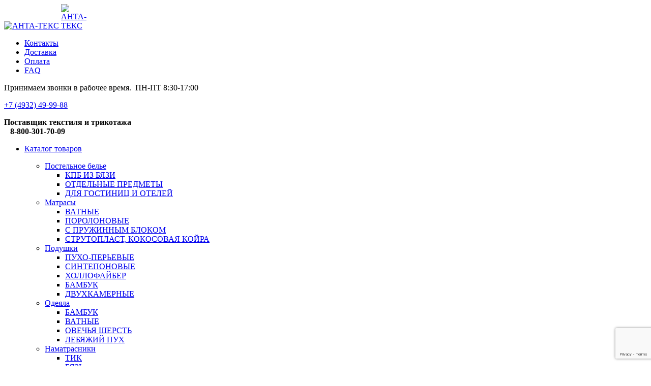

--- FILE ---
content_type: text/html; charset=UTF-8
request_url: https://anta-teks.ru/odeyala/odeyala-sinteponovye/odeyalo-2-0-sp-sinteponovoe-byaz/
body_size: 35037
content:
<!DOCTYPE html>
<html lang="ru-RU">

<head>
    <meta charset="UTF-8">
    <link rel="profile" href="https://gmpg.org/xfn/11">
    <link rel="pingback" href="https://anta-teks.ru/xmlrpc.php">

    <meta name='robots' content='index, follow, max-image-preview:large, max-snippet:-1, max-video-preview:-1' />

	<!-- This site is optimized with the Yoast SEO plugin v26.7 - https://yoast.com/wordpress/plugins/seo/ -->
	<title>Одеяло синтепон 2,0 купить полиэфир бязь хлопок оптом от производителя</title>
	<meta name="description" content="На нашем сайте вы можете купить Одеяло 2,0 сп синтепоновое, бязь оптом. У нас представлены товары из категории от производителей из России. Цена на Одеяло 2,0 сп синтепоновое, бязь опт. Доставка по РФ." />
	<link rel="canonical" href="https://anta-teks.ru/odeyala/odeyala-sinteponovye/odeyalo-2-0-sp-sinteponovoe-byaz/" />
	<meta property="og:locale" content="ru_RU" />
	<meta property="og:type" content="article" />
	<meta property="og:title" content="Одеяло синтепон 2,0 купить полиэфир бязь хлопок оптом от производителя" />
	<meta property="og:description" content="На нашем сайте вы можете купить Одеяло 2,0 сп синтепоновое, бязь оптом. У нас представлены товары из категории от производителей из России. Цена на Одеяло 2,0 сп синтепоновое, бязь опт. Доставка по РФ." />
	<meta property="og:url" content="https://anta-teks.ru/odeyala/odeyala-sinteponovye/odeyalo-2-0-sp-sinteponovoe-byaz/" />
	<meta property="og:site_name" content="АНТА-ТЕКС" />
	<meta property="article:modified_time" content="2025-09-09T11:11:02+00:00" />
	<meta property="og:image" content="https://anta-teks.ru/wp-content/uploads/2019/10/odeyalo-hol-v-byazi.jpg" />
	<meta property="og:image:width" content="1024" />
	<meta property="og:image:height" content="717" />
	<meta property="og:image:type" content="image/jpeg" />
	<meta name="twitter:card" content="summary_large_image" />
	<script type="application/ld+json" class="yoast-schema-graph">{"@context":"https://schema.org","@graph":[{"@type":"WebPage","@id":"https://anta-teks.ru/odeyala/odeyala-sinteponovye/odeyalo-2-0-sp-sinteponovoe-byaz/","url":"https://anta-teks.ru/odeyala/odeyala-sinteponovye/odeyalo-2-0-sp-sinteponovoe-byaz/","name":"Одеяло синтепон 2,0 купить полиэфир бязь хлопок оптом от производителя","isPartOf":{"@id":"https://anta-teks.ru/#website"},"primaryImageOfPage":{"@id":"https://anta-teks.ru/odeyala/odeyala-sinteponovye/odeyalo-2-0-sp-sinteponovoe-byaz/#primaryimage"},"image":{"@id":"https://anta-teks.ru/odeyala/odeyala-sinteponovye/odeyalo-2-0-sp-sinteponovoe-byaz/#primaryimage"},"thumbnailUrl":"https://anta-teks.ru/wp-content/uploads/2019/10/odeyalo-hol-v-byazi.jpg","datePublished":"2019-10-23T11:44:17+00:00","dateModified":"2025-09-09T11:11:02+00:00","description":"На нашем сайте вы можете купить Одеяло 2,0 сп синтепоновое, бязь оптом. У нас представлены товары из категории от производителей из России. Цена на Одеяло 2,0 сп синтепоновое, бязь опт. Доставка по РФ.","breadcrumb":{"@id":"https://anta-teks.ru/odeyala/odeyala-sinteponovye/odeyalo-2-0-sp-sinteponovoe-byaz/#breadcrumb"},"inLanguage":"ru-RU","potentialAction":[{"@type":"ReadAction","target":["https://anta-teks.ru/odeyala/odeyala-sinteponovye/odeyalo-2-0-sp-sinteponovoe-byaz/"]}]},{"@type":"ImageObject","inLanguage":"ru-RU","@id":"https://anta-teks.ru/odeyala/odeyala-sinteponovye/odeyalo-2-0-sp-sinteponovoe-byaz/#primaryimage","url":"https://anta-teks.ru/wp-content/uploads/2019/10/odeyalo-hol-v-byazi.jpg","contentUrl":"https://anta-teks.ru/wp-content/uploads/2019/10/odeyalo-hol-v-byazi.jpg","width":1024,"height":717,"caption":"Одеяла полиестер бязь"},{"@type":"BreadcrumbList","@id":"https://anta-teks.ru/odeyala/odeyala-sinteponovye/odeyalo-2-0-sp-sinteponovoe-byaz/#breadcrumb","itemListElement":[{"@type":"ListItem","position":1,"name":"Главная","item":"https://anta-teks.ru/"},{"@type":"ListItem","position":2,"name":"Каталог","item":"https://anta-teks.ru/shop/"},{"@type":"ListItem","position":3,"name":"Одеяла оптом","item":"https://anta-teks.ru/odeyala/"},{"@type":"ListItem","position":4,"name":"Синтепоновые одеяла оптом","item":"https://anta-teks.ru/odeyala/odeyala-sinteponovye/"},{"@type":"ListItem","position":5,"name":"Одеяло 2,0 сп синтепоновое, бязь"}]},{"@type":"WebSite","@id":"https://anta-teks.ru/#website","url":"https://anta-teks.ru/","name":"АНТА-ТЕКС","description":"Постельные принадлежности и ткани оптом","publisher":{"@id":"https://anta-teks.ru/#organization"},"potentialAction":[{"@type":"SearchAction","target":{"@type":"EntryPoint","urlTemplate":"https://anta-teks.ru/?s={search_term_string}"},"query-input":{"@type":"PropertyValueSpecification","valueRequired":true,"valueName":"search_term_string"}}],"inLanguage":"ru-RU"},{"@type":"Organization","@id":"https://anta-teks.ru/#organization","name":"АНТА-ТЕКС","url":"https://anta-teks.ru/","logo":{"@type":"ImageObject","inLanguage":"ru-RU","@id":"https://anta-teks.ru/#/schema/logo/image/","url":"https://anta-teks.ru/wp-content/uploads/2019/08/logoNEW.png","contentUrl":"https://anta-teks.ru/wp-content/uploads/2019/08/logoNEW.png","width":300,"height":249,"caption":"АНТА-ТЕКС"},"image":{"@id":"https://anta-teks.ru/#/schema/logo/image/"}}]}</script>
	<!-- / Yoast SEO plugin. -->


<link rel='dns-prefetch' href='//fonts.googleapis.com' />
<link rel="alternate" type="application/rss+xml" title="АНТА-ТЕКС &raquo; Лента" href="https://anta-teks.ru/feed/" />
<link rel="alternate" type="application/rss+xml" title="АНТА-ТЕКС &raquo; Лента комментариев" href="https://anta-teks.ru/comments/feed/" />
<link rel="alternate" title="oEmbed (JSON)" type="application/json+oembed" href="https://anta-teks.ru/wp-json/oembed/1.0/embed?url=https%3A%2F%2Fanta-teks.ru%2Fodeyala%2Fodeyala-sinteponovye%2Fodeyalo-2-0-sp-sinteponovoe-byaz%2F" />
<link rel="alternate" title="oEmbed (XML)" type="text/xml+oembed" href="https://anta-teks.ru/wp-json/oembed/1.0/embed?url=https%3A%2F%2Fanta-teks.ru%2Fodeyala%2Fodeyala-sinteponovye%2Fodeyalo-2-0-sp-sinteponovoe-byaz%2F&#038;format=xml" />
<style id='wp-img-auto-sizes-contain-inline-css' type='text/css'>
img:is([sizes=auto i],[sizes^="auto," i]){contain-intrinsic-size:3000px 1500px}
/*# sourceURL=wp-img-auto-sizes-contain-inline-css */
</style>
<style id='woocommerce-inline-inline-css' type='text/css'>
.woocommerce form .form-row .required { visibility: visible; }
/*# sourceURL=woocommerce-inline-inline-css */
</style>
<link rel='stylesheet' id='yml-for-yandex-market-css' href='https://anta-teks.ru/wp-content/plugins/yml-for-yandex-market/public/css/y4ym-public.css?ver=5.0.26' type='text/css' media='all' />
<link rel='stylesheet' id='js_composer_front-css' href='https://anta-teks.ru/wp-content/uploads/2021/05/js_composer-1621429393.css?ver=7.3.2' type='text/css' media='all' />
<link rel='stylesheet' id='vc_font_awesome_5_shims-css' href='https://anta-teks.ru/wp-content/plugins/js_composer/assets/lib/vendor/dist/@fortawesome/fontawesome-free/css/v4-shims.min.css?ver=8.7.2' type='text/css' media='all' />
<link rel='stylesheet' id='bootstrap-css' href='https://anta-teks.ru/wp-content/themes/woodmart/css/bootstrap-light.min.css?ver=7.3.2' type='text/css' media='all' />
<link rel='stylesheet' id='woodmart-style-css' href='https://anta-teks.ru/wp-content/themes/woodmart/css/parts/base.min.css?ver=7.3.2' type='text/css' media='all' />
<link rel='stylesheet' id='wd-widget-wd-recent-posts-css' href='https://anta-teks.ru/wp-content/themes/woodmart/css/parts/widget-wd-recent-posts.min.css?ver=7.3.2' type='text/css' media='all' />
<link rel='stylesheet' id='wd-widget-wd-layered-nav-css' href='https://anta-teks.ru/wp-content/themes/woodmart/css/parts/woo-widget-wd-layered-nav.min.css?ver=7.3.2' type='text/css' media='all' />
<link rel='stylesheet' id='wd-woo-mod-swatches-base-css' href='https://anta-teks.ru/wp-content/themes/woodmart/css/parts/woo-mod-swatches-base.min.css?ver=7.3.2' type='text/css' media='all' />
<link rel='stylesheet' id='wd-woo-mod-swatches-filter-css' href='https://anta-teks.ru/wp-content/themes/woodmart/css/parts/woo-mod-swatches-filter.min.css?ver=7.3.2' type='text/css' media='all' />
<link rel='stylesheet' id='wd-widget-product-cat-css' href='https://anta-teks.ru/wp-content/themes/woodmart/css/parts/woo-widget-product-cat.min.css?ver=7.3.2' type='text/css' media='all' />
<link rel='stylesheet' id='wd-lazy-loading-css' href='https://anta-teks.ru/wp-content/themes/woodmart/css/parts/opt-lazy-load.min.css?ver=7.3.2' type='text/css' media='all' />
<link rel='stylesheet' id='wd-wpcf7-css' href='https://anta-teks.ru/wp-content/themes/woodmart/css/parts/int-wpcf7.min.css?ver=7.3.2' type='text/css' media='all' />
<link rel='stylesheet' id='wd-revolution-slider-css' href='https://anta-teks.ru/wp-content/themes/woodmart/css/parts/int-rev-slider.min.css?ver=7.3.2' type='text/css' media='all' />
<link rel='stylesheet' id='wd-wpbakery-base-css' href='https://anta-teks.ru/wp-content/themes/woodmart/css/parts/int-wpb-base.min.css?ver=7.3.2' type='text/css' media='all' />
<link rel='stylesheet' id='wd-wpbakery-base-deprecated-css' href='https://anta-teks.ru/wp-content/themes/woodmart/css/parts/int-wpb-base-deprecated.min.css?ver=7.3.2' type='text/css' media='all' />
<link rel='stylesheet' id='wd-notices-fixed-css' href='https://anta-teks.ru/wp-content/themes/woodmart/css/parts/woo-opt-sticky-notices.min.css?ver=7.3.2' type='text/css' media='all' />
<link rel='stylesheet' id='wd-woocommerce-base-css' href='https://anta-teks.ru/wp-content/themes/woodmart/css/parts/woocommerce-base.min.css?ver=7.3.2' type='text/css' media='all' />
<link rel='stylesheet' id='wd-mod-star-rating-css' href='https://anta-teks.ru/wp-content/themes/woodmart/css/parts/mod-star-rating.min.css?ver=7.3.2' type='text/css' media='all' />
<link rel='stylesheet' id='wd-woo-el-track-order-css' href='https://anta-teks.ru/wp-content/themes/woodmart/css/parts/woo-el-track-order.min.css?ver=7.3.2' type='text/css' media='all' />
<link rel='stylesheet' id='wd-woo-mod-quantity-css' href='https://anta-teks.ru/wp-content/themes/woodmart/css/parts/woo-mod-quantity.min.css?ver=7.3.2' type='text/css' media='all' />
<link rel='stylesheet' id='wd-woo-single-prod-el-base-css' href='https://anta-teks.ru/wp-content/themes/woodmart/css/parts/woo-single-prod-el-base.min.css?ver=7.3.2' type='text/css' media='all' />
<link rel='stylesheet' id='wd-woo-mod-stock-status-css' href='https://anta-teks.ru/wp-content/themes/woodmart/css/parts/woo-mod-stock-status.min.css?ver=7.3.2' type='text/css' media='all' />
<link rel='stylesheet' id='wd-woo-mod-shop-attributes-css' href='https://anta-teks.ru/wp-content/themes/woodmart/css/parts/woo-mod-shop-attributes.min.css?ver=7.3.2' type='text/css' media='all' />
<link rel='stylesheet' id='wd-opt-disable-owl-css' href='https://anta-teks.ru/wp-content/themes/woodmart/css/parts/opt-disable-owl.min.css?ver=7.3.2' type='text/css' media='all' />
<link rel='stylesheet' id='child-style-css' href='https://anta-teks.ru/wp-content/themes/woodmart-child/style.css?ver=7.3.2' type='text/css' media='all' />
<link rel='stylesheet' id='wd-header-base-css' href='https://anta-teks.ru/wp-content/themes/woodmart/css/parts/header-base.min.css?ver=7.3.2' type='text/css' media='all' />
<link rel='stylesheet' id='wd-mod-tools-css' href='https://anta-teks.ru/wp-content/themes/woodmart/css/parts/mod-tools.min.css?ver=7.3.2' type='text/css' media='all' />
<link rel='stylesheet' id='wd-header-elements-base-css' href='https://anta-teks.ru/wp-content/themes/woodmart/css/parts/header-el-base.min.css?ver=7.3.2' type='text/css' media='all' />
<link rel='stylesheet' id='wd-info-box-css' href='https://anta-teks.ru/wp-content/themes/woodmart/css/parts/el-info-box.min.css?ver=7.3.2' type='text/css' media='all' />
<link rel='stylesheet' id='wd-mod-nav-menu-label-css' href='https://anta-teks.ru/wp-content/themes/woodmart/css/parts/mod-nav-menu-label.min.css?ver=7.3.2' type='text/css' media='all' />
<link rel='stylesheet' id='wd-header-search-css' href='https://anta-teks.ru/wp-content/themes/woodmart/css/parts/header-el-search.min.css?ver=7.3.2' type='text/css' media='all' />
<link rel='stylesheet' id='wd-header-search-form-css' href='https://anta-teks.ru/wp-content/themes/woodmart/css/parts/header-el-search-form.min.css?ver=7.3.2' type='text/css' media='all' />
<link rel='stylesheet' id='wd-wd-search-results-css' href='https://anta-teks.ru/wp-content/themes/woodmart/css/parts/wd-search-results.min.css?ver=7.3.2' type='text/css' media='all' />
<link rel='stylesheet' id='wd-wd-search-form-css' href='https://anta-teks.ru/wp-content/themes/woodmart/css/parts/wd-search-form.min.css?ver=7.3.2' type='text/css' media='all' />
<link rel='stylesheet' id='wd-header-my-account-dropdown-css' href='https://anta-teks.ru/wp-content/themes/woodmart/css/parts/header-el-my-account-dropdown.min.css?ver=7.3.2' type='text/css' media='all' />
<link rel='stylesheet' id='wd-woo-opt-social-login-css' href='https://anta-teks.ru/wp-content/themes/woodmart/css/parts/woo-opt-social-login.min.css?ver=7.3.2' type='text/css' media='all' />
<link rel='stylesheet' id='wd-woo-mod-login-form-css' href='https://anta-teks.ru/wp-content/themes/woodmart/css/parts/woo-mod-login-form.min.css?ver=7.3.2' type='text/css' media='all' />
<link rel='stylesheet' id='wd-header-my-account-css' href='https://anta-teks.ru/wp-content/themes/woodmart/css/parts/header-el-my-account.min.css?ver=7.3.2' type='text/css' media='all' />
<link rel='stylesheet' id='wd-header-cart-side-css' href='https://anta-teks.ru/wp-content/themes/woodmart/css/parts/header-el-cart-side.min.css?ver=7.3.2' type='text/css' media='all' />
<link rel='stylesheet' id='wd-header-cart-css' href='https://anta-teks.ru/wp-content/themes/woodmart/css/parts/header-el-cart.min.css?ver=7.3.2' type='text/css' media='all' />
<link rel='stylesheet' id='wd-widget-shopping-cart-css' href='https://anta-teks.ru/wp-content/themes/woodmart/css/parts/woo-widget-shopping-cart.min.css?ver=7.3.2' type='text/css' media='all' />
<link rel='stylesheet' id='wd-widget-product-list-css' href='https://anta-teks.ru/wp-content/themes/woodmart/css/parts/woo-widget-product-list.min.css?ver=7.3.2' type='text/css' media='all' />
<link rel='stylesheet' id='wd-marquee-css' href='https://anta-teks.ru/wp-content/themes/woodmart/css/parts/el-marquee.min.css?ver=7.3.2' type='text/css' media='all' />
<link rel='stylesheet' id='wd-woo-single-prod-predefined-css' href='https://anta-teks.ru/wp-content/themes/woodmart/css/parts/woo-single-prod-predefined.min.css?ver=7.3.2' type='text/css' media='all' />
<link rel='stylesheet' id='wd-woo-single-prod-and-quick-view-predefined-css' href='https://anta-teks.ru/wp-content/themes/woodmart/css/parts/woo-single-prod-and-quick-view-predefined.min.css?ver=7.3.2' type='text/css' media='all' />
<link rel='stylesheet' id='wd-woo-single-prod-el-tabs-predefined-css' href='https://anta-teks.ru/wp-content/themes/woodmart/css/parts/woo-single-prod-el-tabs-predefined.min.css?ver=7.3.2' type='text/css' media='all' />
<link rel='stylesheet' id='wd-woo-single-prod-opt-base-css' href='https://anta-teks.ru/wp-content/themes/woodmart/css/parts/woo-single-prod-opt-base.min.css?ver=7.3.2' type='text/css' media='all' />
<link rel='stylesheet' id='wd-woo-single-prod-el-gallery-css' href='https://anta-teks.ru/wp-content/themes/woodmart/css/parts/woo-single-prod-el-gallery.min.css?ver=7.3.2' type='text/css' media='all' />
<link rel='stylesheet' id='wd-owl-carousel-css' href='https://anta-teks.ru/wp-content/themes/woodmart/css/parts/lib-owl-carousel.min.css?ver=7.3.2' type='text/css' media='all' />
<link rel='stylesheet' id='wd-photoswipe-css' href='https://anta-teks.ru/wp-content/themes/woodmart/css/parts/lib-photoswipe.min.css?ver=7.3.2' type='text/css' media='all' />
<link rel='stylesheet' id='wd-mfp-popup-css' href='https://anta-teks.ru/wp-content/themes/woodmart/css/parts/lib-magnific-popup.min.css?ver=7.3.2' type='text/css' media='all' />
<link rel='stylesheet' id='wd-section-title-css' href='https://anta-teks.ru/wp-content/themes/woodmart/css/parts/el-section-title.min.css?ver=7.3.2' type='text/css' media='all' />
<link rel='stylesheet' id='wd-mod-highlighted-text-css' href='https://anta-teks.ru/wp-content/themes/woodmart/css/parts/mod-highlighted-text.min.css?ver=7.3.2' type='text/css' media='all' />
<link rel='stylesheet' id='wd-tabs-css' href='https://anta-teks.ru/wp-content/themes/woodmart/css/parts/el-tabs.min.css?ver=7.3.2' type='text/css' media='all' />
<link rel='stylesheet' id='wd-woo-single-prod-el-tabs-opt-layout-tabs-css' href='https://anta-teks.ru/wp-content/themes/woodmart/css/parts/woo-single-prod-el-tabs-opt-layout-tabs.min.css?ver=7.3.2' type='text/css' media='all' />
<link rel='stylesheet' id='wd-accordion-css' href='https://anta-teks.ru/wp-content/themes/woodmart/css/parts/el-accordion.min.css?ver=7.3.2' type='text/css' media='all' />
<link rel='stylesheet' id='wd-product-loop-css' href='https://anta-teks.ru/wp-content/themes/woodmart/css/parts/woo-product-loop.min.css?ver=7.3.2' type='text/css' media='all' />
<link rel='stylesheet' id='wd-product-loop-base-css' href='https://anta-teks.ru/wp-content/themes/woodmart/css/parts/woo-product-loop-base.min.css?ver=7.3.2' type='text/css' media='all' />
<link rel='stylesheet' id='wd-woo-mod-add-btn-replace-css' href='https://anta-teks.ru/wp-content/themes/woodmart/css/parts/woo-mod-add-btn-replace.min.css?ver=7.3.2' type='text/css' media='all' />
<link rel='stylesheet' id='wd-woo-mod-quantity-overlap-css' href='https://anta-teks.ru/wp-content/themes/woodmart/css/parts/woo-mod-quantity-overlap.min.css?ver=7.3.2' type='text/css' media='all' />
<link rel='stylesheet' id='wd-mod-more-description-css' href='https://anta-teks.ru/wp-content/themes/woodmart/css/parts/mod-more-description.min.css?ver=7.3.2' type='text/css' media='all' />
<link rel='stylesheet' id='wd-bordered-product-css' href='https://anta-teks.ru/wp-content/themes/woodmart/css/parts/woo-opt-bordered-product.min.css?ver=7.3.2' type='text/css' media='all' />
<link rel='stylesheet' id='wd-woo-opt-title-limit-css' href='https://anta-teks.ru/wp-content/themes/woodmart/css/parts/woo-opt-title-limit.min.css?ver=7.3.2' type='text/css' media='all' />
<link rel='stylesheet' id='wd-categories-loop-center-css' href='https://anta-teks.ru/wp-content/themes/woodmart/css/parts/woo-categories-loop-center-old.min.css?ver=7.3.2' type='text/css' media='all' />
<link rel='stylesheet' id='wd-categories-loop-css' href='https://anta-teks.ru/wp-content/themes/woodmart/css/parts/woo-categories-loop-old.min.css?ver=7.3.2' type='text/css' media='all' />
<link rel='stylesheet' id='wd-woo-opt-stretch-cont-css' href='https://anta-teks.ru/wp-content/themes/woodmart/css/parts/woo-opt-stretch-cont.min.css?ver=7.3.2' type='text/css' media='all' />
<link rel='stylesheet' id='wd-off-canvas-sidebar-css' href='https://anta-teks.ru/wp-content/themes/woodmart/css/parts/opt-off-canvas-sidebar.min.css?ver=7.3.2' type='text/css' media='all' />
<link rel='stylesheet' id='wd-widget-collapse-css' href='https://anta-teks.ru/wp-content/themes/woodmart/css/parts/opt-widget-collapse.min.css?ver=7.3.2' type='text/css' media='all' />
<link rel='stylesheet' id='wd-footer-base-css' href='https://anta-teks.ru/wp-content/themes/woodmart/css/parts/footer-base.min.css?ver=7.3.2' type='text/css' media='all' />
<link rel='stylesheet' id='wd-scroll-top-css' href='https://anta-teks.ru/wp-content/themes/woodmart/css/parts/opt-scrolltotop.min.css?ver=7.3.2' type='text/css' media='all' />
<link rel='stylesheet' id='wd-mod-sticky-sidebar-opener-css' href='https://anta-teks.ru/wp-content/themes/woodmart/css/parts/mod-sticky-sidebar-opener.min.css?ver=7.3.2' type='text/css' media='all' />
<link rel='stylesheet' id='wd-cookies-popup-css' href='https://anta-teks.ru/wp-content/themes/woodmart/css/parts/opt-cookies.min.css?ver=7.3.2' type='text/css' media='all' />
<link rel='stylesheet' id='wd-sticky-add-to-cart-css' href='https://anta-teks.ru/wp-content/themes/woodmart/css/parts/woo-opt-sticky-add-to-cart.min.css?ver=7.3.2' type='text/css' media='all' />
<link rel='stylesheet' id='xts-style-header_528910-css' href='https://anta-teks.ru/wp-content/uploads/2026/01/xts-header_528910-1768369901.css?ver=7.3.2' type='text/css' media='all' />
<link rel='stylesheet' id='xts-style-theme_settings_default-css' href='https://anta-teks.ru/wp-content/uploads/2026/01/xts-theme_settings_default-1768370199.css?ver=7.3.2' type='text/css' media='all' />
<link rel='stylesheet' id='xts-google-fonts-css' href='https://fonts.googleapis.com/css?family=Roboto%3A400%2C700%2C500%2C100&#038;display=swap&#038;ver=7.3.2' type='text/css' media='all' />
<script type="text/javascript" src="https://anta-teks.ru/wp-content/plugins/wp-yandex-metrika/assets/YmEc.min.js?ver=1.2.2" id="wp-yandex-metrika_YmEc-js"></script>
<script type="text/javascript" id="wp-yandex-metrika_YmEc-js-after">
/* <![CDATA[ */
window.tmpwpym={datalayername:'dataLayer',counters:JSON.parse('[{"number":"64451623","webvisor":"1"}]'),targets:JSON.parse('[]')};
//# sourceURL=wp-yandex-metrika_YmEc-js-after
/* ]]> */
</script>
<script type="text/javascript" src="https://anta-teks.ru/wp-includes/js/jquery/jquery.min.js?ver=3.7.1" id="jquery-core-js"></script>
<script type="text/javascript" src="https://anta-teks.ru/wp-content/plugins/wp-yandex-metrika/assets/frontend.min.js?ver=1.2.2" id="wp-yandex-metrika_frontend-js"></script>
<script type="text/javascript" src="https://anta-teks.ru/wp-content/plugins/woocommerce/assets/js/jquery-blockui/jquery.blockUI.min.js?ver=2.7.0-wc.10.4.3" id="wc-jquery-blockui-js" data-wp-strategy="defer"></script>
<script type="text/javascript" id="wc-add-to-cart-js-extra">
/* <![CDATA[ */
var wc_add_to_cart_params = {"ajax_url":"/wp-admin/admin-ajax.php","wc_ajax_url":"/?wc-ajax=%%endpoint%%","i18n_view_cart":"\u041f\u0440\u043e\u0441\u043c\u043e\u0442\u0440 \u043a\u043e\u0440\u0437\u0438\u043d\u044b","cart_url":"https://anta-teks.ru/cart/","is_cart":"","cart_redirect_after_add":"no"};
//# sourceURL=wc-add-to-cart-js-extra
/* ]]> */
</script>
<script type="text/javascript" src="https://anta-teks.ru/wp-content/plugins/woocommerce/assets/js/frontend/add-to-cart.min.js?ver=10.4.3" id="wc-add-to-cart-js" data-wp-strategy="defer"></script>
<script type="text/javascript" src="https://anta-teks.ru/wp-content/plugins/woocommerce/assets/js/zoom/jquery.zoom.min.js?ver=1.7.21-wc.10.4.3" id="wc-zoom-js" defer="defer" data-wp-strategy="defer"></script>
<script type="text/javascript" id="wc-single-product-js-extra">
/* <![CDATA[ */
var wc_single_product_params = {"i18n_required_rating_text":"\u041f\u043e\u0436\u0430\u043b\u0443\u0439\u0441\u0442\u0430, \u043f\u043e\u0441\u0442\u0430\u0432\u044c\u0442\u0435 \u043e\u0446\u0435\u043d\u043a\u0443","i18n_rating_options":["1 \u0438\u0437 5 \u0437\u0432\u0451\u0437\u0434","2 \u0438\u0437 5 \u0437\u0432\u0451\u0437\u0434","3 \u0438\u0437 5 \u0437\u0432\u0451\u0437\u0434","4 \u0438\u0437 5 \u0437\u0432\u0451\u0437\u0434","5 \u0438\u0437 5 \u0437\u0432\u0451\u0437\u0434"],"i18n_product_gallery_trigger_text":"\u041f\u0440\u043e\u0441\u043c\u043e\u0442\u0440 \u0433\u0430\u043b\u0435\u0440\u0435\u0438 \u0438\u0437\u043e\u0431\u0440\u0430\u0436\u0435\u043d\u0438\u0439 \u0432 \u043f\u043e\u043b\u043d\u043e\u044d\u043a\u0440\u0430\u043d\u043d\u043e\u043c \u0440\u0435\u0436\u0438\u043c\u0435","review_rating_required":"yes","flexslider":{"rtl":false,"animation":"slide","smoothHeight":true,"directionNav":false,"controlNav":"thumbnails","slideshow":false,"animationSpeed":500,"animationLoop":false,"allowOneSlide":false},"zoom_enabled":"","zoom_options":[],"photoswipe_enabled":"","photoswipe_options":{"shareEl":false,"closeOnScroll":false,"history":false,"hideAnimationDuration":0,"showAnimationDuration":0},"flexslider_enabled":""};
//# sourceURL=wc-single-product-js-extra
/* ]]> */
</script>
<script type="text/javascript" src="https://anta-teks.ru/wp-content/plugins/woocommerce/assets/js/frontend/single-product.min.js?ver=10.4.3" id="wc-single-product-js" defer="defer" data-wp-strategy="defer"></script>
<script type="text/javascript" src="https://anta-teks.ru/wp-content/plugins/woocommerce/assets/js/js-cookie/js.cookie.min.js?ver=2.1.4-wc.10.4.3" id="wc-js-cookie-js" defer="defer" data-wp-strategy="defer"></script>
<script type="text/javascript" id="woocommerce-js-extra">
/* <![CDATA[ */
var woocommerce_params = {"ajax_url":"/wp-admin/admin-ajax.php","wc_ajax_url":"/?wc-ajax=%%endpoint%%","i18n_password_show":"\u041f\u043e\u043a\u0430\u0437\u0430\u0442\u044c \u043f\u0430\u0440\u043e\u043b\u044c","i18n_password_hide":"\u0421\u043a\u0440\u044b\u0442\u044c \u043f\u0430\u0440\u043e\u043b\u044c"};
//# sourceURL=woocommerce-js-extra
/* ]]> */
</script>
<script type="text/javascript" src="https://anta-teks.ru/wp-content/plugins/woocommerce/assets/js/frontend/woocommerce.min.js?ver=10.4.3" id="woocommerce-js" defer="defer" data-wp-strategy="defer"></script>
<script type="text/javascript" src="https://anta-teks.ru/wp-content/plugins/yml-for-yandex-market/public/js/y4ym-public.js?ver=5.0.26" id="yml-for-yandex-market-js"></script>
<script type="text/javascript" src="https://anta-teks.ru/wp-content/plugins/js_composer/assets/js/vendors/woocommerce-add-to-cart.js?ver=8.7.2" id="vc_woocommerce-add-to-cart-js-js"></script>
<script type="text/javascript" src="https://anta-teks.ru/wp-content/themes/woodmart/js/libs/device.min.js?ver=7.3.2" id="wd-device-library-js"></script>
<script type="text/javascript" src="https://anta-teks.ru/wp-content/themes/woodmart/js/scripts/global/scrollBar.min.js?ver=7.3.2" id="wd-scrollbar-js"></script>
<script></script><link rel="https://api.w.org/" href="https://anta-teks.ru/wp-json/" /><link rel="alternate" title="JSON" type="application/json" href="https://anta-teks.ru/wp-json/wp/v2/product/4287" /><link rel="EditURI" type="application/rsd+xml" title="RSD" href="https://anta-teks.ru/xmlrpc.php?rsd" />
<meta name="generator" content="WordPress 6.9" />
<meta name="generator" content="WooCommerce 10.4.3" />
<link rel='shortlink' href='https://anta-teks.ru/?p=4287' />
<meta name="generator" content="Redux 4.5.10" /><meta name="verification" content="f612c7d25f5690ad41496fcfdbf8d1" /><meta name="theme-color" content="rgb(239,248,253)">					<meta name="viewport" content="width=device-width, initial-scale=1.0, maximum-scale=1.0, user-scalable=no">
											<link rel="preload" as="font" href="https://anta-teks.ru/wp-content/themes/woodmart/fonts/woodmart-font-1-400.woff2?v=7.3.2" type="font/woff2" crossorigin>
						<noscript><style>.woocommerce-product-gallery{ opacity: 1 !important; }</style></noscript>
	<meta name="generator" content="Powered by WPBakery Page Builder - drag and drop page builder for WordPress."/>
<meta name="generator" content="Powered by Slider Revolution 6.7.38 - responsive, Mobile-Friendly Slider Plugin for WordPress with comfortable drag and drop interface." />
        <!-- Yandex.Metrica counter -->
        <script type="text/javascript">
            (function (m, e, t, r, i, k, a) {
                m[i] = m[i] || function () {
                    (m[i].a = m[i].a || []).push(arguments)
                };
                m[i].l = 1 * new Date();
                k = e.createElement(t), a = e.getElementsByTagName(t)[0], k.async = 1, k.src = r, a.parentNode.insertBefore(k, a)
            })

            (window, document, "script", "https://mc.yandex.ru/metrika/tag.js", "ym");

            ym("64451623", "init", {
                clickmap: true,
                trackLinks: true,
                accurateTrackBounce: true,
                webvisor: true,
                ecommerce: "dataLayer",
                params: {
                    __ym: {
                        "ymCmsPlugin": {
                            "cms": "wordpress",
                            "cmsVersion":"6.9",
                            "pluginVersion": "1.2.2",
                            "ymCmsRip": "1597463007"
                        }
                    }
                }
            });
        </script>
        <!-- /Yandex.Metrica counter -->
        <link rel="icon" href="https://anta-teks.ru/wp-content/uploads/2019/08/cropped-favicon-32x32.png" sizes="32x32" />
<link rel="icon" href="https://anta-teks.ru/wp-content/uploads/2019/08/cropped-favicon-192x192.png" sizes="192x192" />
<link rel="apple-touch-icon" href="https://anta-teks.ru/wp-content/uploads/2019/08/cropped-favicon-180x180.png" />
<meta name="msapplication-TileImage" content="https://anta-teks.ru/wp-content/uploads/2019/08/cropped-favicon-270x270.png" />
<script>function setREVStartSize(e){
			//window.requestAnimationFrame(function() {
				window.RSIW = window.RSIW===undefined ? window.innerWidth : window.RSIW;
				window.RSIH = window.RSIH===undefined ? window.innerHeight : window.RSIH;
				try {
					var pw = document.getElementById(e.c).parentNode.offsetWidth,
						newh;
					pw = pw===0 || isNaN(pw) || (e.l=="fullwidth" || e.layout=="fullwidth") ? window.RSIW : pw;
					e.tabw = e.tabw===undefined ? 0 : parseInt(e.tabw);
					e.thumbw = e.thumbw===undefined ? 0 : parseInt(e.thumbw);
					e.tabh = e.tabh===undefined ? 0 : parseInt(e.tabh);
					e.thumbh = e.thumbh===undefined ? 0 : parseInt(e.thumbh);
					e.tabhide = e.tabhide===undefined ? 0 : parseInt(e.tabhide);
					e.thumbhide = e.thumbhide===undefined ? 0 : parseInt(e.thumbhide);
					e.mh = e.mh===undefined || e.mh=="" || e.mh==="auto" ? 0 : parseInt(e.mh,0);
					if(e.layout==="fullscreen" || e.l==="fullscreen")
						newh = Math.max(e.mh,window.RSIH);
					else{
						e.gw = Array.isArray(e.gw) ? e.gw : [e.gw];
						for (var i in e.rl) if (e.gw[i]===undefined || e.gw[i]===0) e.gw[i] = e.gw[i-1];
						e.gh = e.el===undefined || e.el==="" || (Array.isArray(e.el) && e.el.length==0)? e.gh : e.el;
						e.gh = Array.isArray(e.gh) ? e.gh : [e.gh];
						for (var i in e.rl) if (e.gh[i]===undefined || e.gh[i]===0) e.gh[i] = e.gh[i-1];
											
						var nl = new Array(e.rl.length),
							ix = 0,
							sl;
						e.tabw = e.tabhide>=pw ? 0 : e.tabw;
						e.thumbw = e.thumbhide>=pw ? 0 : e.thumbw;
						e.tabh = e.tabhide>=pw ? 0 : e.tabh;
						e.thumbh = e.thumbhide>=pw ? 0 : e.thumbh;
						for (var i in e.rl) nl[i] = e.rl[i]<window.RSIW ? 0 : e.rl[i];
						sl = nl[0];
						for (var i in nl) if (sl>nl[i] && nl[i]>0) { sl = nl[i]; ix=i;}
						var m = pw>(e.gw[ix]+e.tabw+e.thumbw) ? 1 : (pw-(e.tabw+e.thumbw)) / (e.gw[ix]);
						newh =  (e.gh[ix] * m) + (e.tabh + e.thumbh);
					}
					var el = document.getElementById(e.c);
					if (el!==null && el) el.style.height = newh+"px";
					el = document.getElementById(e.c+"_wrapper");
					if (el!==null && el) {
						el.style.height = newh+"px";
						el.style.display = "block";
					}
				} catch(e){
					console.log("Failure at Presize of Slider:" + e)
				}
			//});
		  };</script>
<style>
		
		</style><noscript><style> .wpb_animate_when_almost_visible { opacity: 1; }</style></noscript><style id='global-styles-inline-css' type='text/css'>
:root{--wp--preset--aspect-ratio--square: 1;--wp--preset--aspect-ratio--4-3: 4/3;--wp--preset--aspect-ratio--3-4: 3/4;--wp--preset--aspect-ratio--3-2: 3/2;--wp--preset--aspect-ratio--2-3: 2/3;--wp--preset--aspect-ratio--16-9: 16/9;--wp--preset--aspect-ratio--9-16: 9/16;--wp--preset--color--black: #000000;--wp--preset--color--cyan-bluish-gray: #abb8c3;--wp--preset--color--white: #ffffff;--wp--preset--color--pale-pink: #f78da7;--wp--preset--color--vivid-red: #cf2e2e;--wp--preset--color--luminous-vivid-orange: #ff6900;--wp--preset--color--luminous-vivid-amber: #fcb900;--wp--preset--color--light-green-cyan: #7bdcb5;--wp--preset--color--vivid-green-cyan: #00d084;--wp--preset--color--pale-cyan-blue: #8ed1fc;--wp--preset--color--vivid-cyan-blue: #0693e3;--wp--preset--color--vivid-purple: #9b51e0;--wp--preset--gradient--vivid-cyan-blue-to-vivid-purple: linear-gradient(135deg,rgb(6,147,227) 0%,rgb(155,81,224) 100%);--wp--preset--gradient--light-green-cyan-to-vivid-green-cyan: linear-gradient(135deg,rgb(122,220,180) 0%,rgb(0,208,130) 100%);--wp--preset--gradient--luminous-vivid-amber-to-luminous-vivid-orange: linear-gradient(135deg,rgb(252,185,0) 0%,rgb(255,105,0) 100%);--wp--preset--gradient--luminous-vivid-orange-to-vivid-red: linear-gradient(135deg,rgb(255,105,0) 0%,rgb(207,46,46) 100%);--wp--preset--gradient--very-light-gray-to-cyan-bluish-gray: linear-gradient(135deg,rgb(238,238,238) 0%,rgb(169,184,195) 100%);--wp--preset--gradient--cool-to-warm-spectrum: linear-gradient(135deg,rgb(74,234,220) 0%,rgb(151,120,209) 20%,rgb(207,42,186) 40%,rgb(238,44,130) 60%,rgb(251,105,98) 80%,rgb(254,248,76) 100%);--wp--preset--gradient--blush-light-purple: linear-gradient(135deg,rgb(255,206,236) 0%,rgb(152,150,240) 100%);--wp--preset--gradient--blush-bordeaux: linear-gradient(135deg,rgb(254,205,165) 0%,rgb(254,45,45) 50%,rgb(107,0,62) 100%);--wp--preset--gradient--luminous-dusk: linear-gradient(135deg,rgb(255,203,112) 0%,rgb(199,81,192) 50%,rgb(65,88,208) 100%);--wp--preset--gradient--pale-ocean: linear-gradient(135deg,rgb(255,245,203) 0%,rgb(182,227,212) 50%,rgb(51,167,181) 100%);--wp--preset--gradient--electric-grass: linear-gradient(135deg,rgb(202,248,128) 0%,rgb(113,206,126) 100%);--wp--preset--gradient--midnight: linear-gradient(135deg,rgb(2,3,129) 0%,rgb(40,116,252) 100%);--wp--preset--font-size--small: 13px;--wp--preset--font-size--medium: 20px;--wp--preset--font-size--large: 36px;--wp--preset--font-size--x-large: 42px;--wp--preset--spacing--20: 0.44rem;--wp--preset--spacing--30: 0.67rem;--wp--preset--spacing--40: 1rem;--wp--preset--spacing--50: 1.5rem;--wp--preset--spacing--60: 2.25rem;--wp--preset--spacing--70: 3.38rem;--wp--preset--spacing--80: 5.06rem;--wp--preset--shadow--natural: 6px 6px 9px rgba(0, 0, 0, 0.2);--wp--preset--shadow--deep: 12px 12px 50px rgba(0, 0, 0, 0.4);--wp--preset--shadow--sharp: 6px 6px 0px rgba(0, 0, 0, 0.2);--wp--preset--shadow--outlined: 6px 6px 0px -3px rgb(255, 255, 255), 6px 6px rgb(0, 0, 0);--wp--preset--shadow--crisp: 6px 6px 0px rgb(0, 0, 0);}:where(.is-layout-flex){gap: 0.5em;}:where(.is-layout-grid){gap: 0.5em;}body .is-layout-flex{display: flex;}.is-layout-flex{flex-wrap: wrap;align-items: center;}.is-layout-flex > :is(*, div){margin: 0;}body .is-layout-grid{display: grid;}.is-layout-grid > :is(*, div){margin: 0;}:where(.wp-block-columns.is-layout-flex){gap: 2em;}:where(.wp-block-columns.is-layout-grid){gap: 2em;}:where(.wp-block-post-template.is-layout-flex){gap: 1.25em;}:where(.wp-block-post-template.is-layout-grid){gap: 1.25em;}.has-black-color{color: var(--wp--preset--color--black) !important;}.has-cyan-bluish-gray-color{color: var(--wp--preset--color--cyan-bluish-gray) !important;}.has-white-color{color: var(--wp--preset--color--white) !important;}.has-pale-pink-color{color: var(--wp--preset--color--pale-pink) !important;}.has-vivid-red-color{color: var(--wp--preset--color--vivid-red) !important;}.has-luminous-vivid-orange-color{color: var(--wp--preset--color--luminous-vivid-orange) !important;}.has-luminous-vivid-amber-color{color: var(--wp--preset--color--luminous-vivid-amber) !important;}.has-light-green-cyan-color{color: var(--wp--preset--color--light-green-cyan) !important;}.has-vivid-green-cyan-color{color: var(--wp--preset--color--vivid-green-cyan) !important;}.has-pale-cyan-blue-color{color: var(--wp--preset--color--pale-cyan-blue) !important;}.has-vivid-cyan-blue-color{color: var(--wp--preset--color--vivid-cyan-blue) !important;}.has-vivid-purple-color{color: var(--wp--preset--color--vivid-purple) !important;}.has-black-background-color{background-color: var(--wp--preset--color--black) !important;}.has-cyan-bluish-gray-background-color{background-color: var(--wp--preset--color--cyan-bluish-gray) !important;}.has-white-background-color{background-color: var(--wp--preset--color--white) !important;}.has-pale-pink-background-color{background-color: var(--wp--preset--color--pale-pink) !important;}.has-vivid-red-background-color{background-color: var(--wp--preset--color--vivid-red) !important;}.has-luminous-vivid-orange-background-color{background-color: var(--wp--preset--color--luminous-vivid-orange) !important;}.has-luminous-vivid-amber-background-color{background-color: var(--wp--preset--color--luminous-vivid-amber) !important;}.has-light-green-cyan-background-color{background-color: var(--wp--preset--color--light-green-cyan) !important;}.has-vivid-green-cyan-background-color{background-color: var(--wp--preset--color--vivid-green-cyan) !important;}.has-pale-cyan-blue-background-color{background-color: var(--wp--preset--color--pale-cyan-blue) !important;}.has-vivid-cyan-blue-background-color{background-color: var(--wp--preset--color--vivid-cyan-blue) !important;}.has-vivid-purple-background-color{background-color: var(--wp--preset--color--vivid-purple) !important;}.has-black-border-color{border-color: var(--wp--preset--color--black) !important;}.has-cyan-bluish-gray-border-color{border-color: var(--wp--preset--color--cyan-bluish-gray) !important;}.has-white-border-color{border-color: var(--wp--preset--color--white) !important;}.has-pale-pink-border-color{border-color: var(--wp--preset--color--pale-pink) !important;}.has-vivid-red-border-color{border-color: var(--wp--preset--color--vivid-red) !important;}.has-luminous-vivid-orange-border-color{border-color: var(--wp--preset--color--luminous-vivid-orange) !important;}.has-luminous-vivid-amber-border-color{border-color: var(--wp--preset--color--luminous-vivid-amber) !important;}.has-light-green-cyan-border-color{border-color: var(--wp--preset--color--light-green-cyan) !important;}.has-vivid-green-cyan-border-color{border-color: var(--wp--preset--color--vivid-green-cyan) !important;}.has-pale-cyan-blue-border-color{border-color: var(--wp--preset--color--pale-cyan-blue) !important;}.has-vivid-cyan-blue-border-color{border-color: var(--wp--preset--color--vivid-cyan-blue) !important;}.has-vivid-purple-border-color{border-color: var(--wp--preset--color--vivid-purple) !important;}.has-vivid-cyan-blue-to-vivid-purple-gradient-background{background: var(--wp--preset--gradient--vivid-cyan-blue-to-vivid-purple) !important;}.has-light-green-cyan-to-vivid-green-cyan-gradient-background{background: var(--wp--preset--gradient--light-green-cyan-to-vivid-green-cyan) !important;}.has-luminous-vivid-amber-to-luminous-vivid-orange-gradient-background{background: var(--wp--preset--gradient--luminous-vivid-amber-to-luminous-vivid-orange) !important;}.has-luminous-vivid-orange-to-vivid-red-gradient-background{background: var(--wp--preset--gradient--luminous-vivid-orange-to-vivid-red) !important;}.has-very-light-gray-to-cyan-bluish-gray-gradient-background{background: var(--wp--preset--gradient--very-light-gray-to-cyan-bluish-gray) !important;}.has-cool-to-warm-spectrum-gradient-background{background: var(--wp--preset--gradient--cool-to-warm-spectrum) !important;}.has-blush-light-purple-gradient-background{background: var(--wp--preset--gradient--blush-light-purple) !important;}.has-blush-bordeaux-gradient-background{background: var(--wp--preset--gradient--blush-bordeaux) !important;}.has-luminous-dusk-gradient-background{background: var(--wp--preset--gradient--luminous-dusk) !important;}.has-pale-ocean-gradient-background{background: var(--wp--preset--gradient--pale-ocean) !important;}.has-electric-grass-gradient-background{background: var(--wp--preset--gradient--electric-grass) !important;}.has-midnight-gradient-background{background: var(--wp--preset--gradient--midnight) !important;}.has-small-font-size{font-size: var(--wp--preset--font-size--small) !important;}.has-medium-font-size{font-size: var(--wp--preset--font-size--medium) !important;}.has-large-font-size{font-size: var(--wp--preset--font-size--large) !important;}.has-x-large-font-size{font-size: var(--wp--preset--font-size--x-large) !important;}
/*# sourceURL=global-styles-inline-css */
</style>
<link rel='stylesheet' id='rs-plugin-settings-css' href='//anta-teks.ru/wp-content/plugins/revslider/sr6/assets/css/rs6.css?ver=6.7.38' type='text/css' media='all' />
<style id='rs-plugin-settings-inline-css' type='text/css'>
#rs-demo-id {}
/*# sourceURL=rs-plugin-settings-inline-css */
</style>
</head>

<body class="wp-singular product-template-default single single-product postid-4287 wp-theme-woodmart wp-child-theme-woodmart-child theme-woodmart woocommerce woocommerce-page woocommerce-no-js single-post-large-image wrapper-custom  woodmart-product-design-default categories-accordion-on woodmart-archive-shop woodmart-ajax-shop-on offcanvas-sidebar-mobile offcanvas-sidebar-tablet notifications-sticky wd-sticky-btn-on wd-sticky-btn-on-mb wpb-js-composer js-comp-ver-8.7.2 vc_responsive">
        <script type="text/javascript" id="wd-flicker-fix">// Flicker fix.</script>        
    <div class="website-wrapper">
                        <header class="whb-header whb-header_528910 whb-scroll-slide whb-sticky-real">
            <div class="whb-main-header">
	
<div class="whb-row whb-top-bar whb-not-sticky-row whb-with-bg whb-border-fullwidth whb-color-dark whb-flex-flex-middle">
	<div class="container">
		<div class="whb-flex-row whb-top-bar-inner">
			<div class="whb-column whb-col-left whb-visible-lg">
	<div class="site-logo wd-switch-logo">
	<a href="https://anta-teks.ru/" class="wd-logo wd-main-logo" rel="home">
		<img src="https://anta-teks.ru/wp-content/uploads/2023/03/logotip.png" alt="АНТА-ТЕКС" style="max-width: 250px;" />	</a>
					<a href="https://anta-teks.ru/" class="wd-logo wd-sticky-logo" rel="home">
			<img src="https://anta-teks.ru/wp-content/uploads/2019/08/logoNEW.png" alt="АНТА-ТЕКС" style="max-width: 60px;" />		</a>
	</div>
<div class="wd-header-nav wd-header-main-nav text-left wd-design-1" role="navigation" aria-label="Main navigation">
	<ul id="menu-main-navigation" class="menu wd-nav wd-nav-main wd-style-default wd-gap-s"><li id="menu-item-3365" class="top-menu menu-item menu-item-type-post_type menu-item-object-page menu-item-3365 item-level-0 menu-simple-dropdown wd-event-hover" ><a href="https://anta-teks.ru/kontakty/" class="woodmart-nav-link"><span class="nav-link-text">Контакты</span></a></li>
<li id="menu-item-7390" class="top-menu menu-item menu-item-type-post_type menu-item-object-page menu-item-7390 item-level-0 menu-simple-dropdown wd-event-hover" ><a href="https://anta-teks.ru/dostavka/" class="woodmart-nav-link"><span class="nav-link-text">Доставка</span></a></li>
<li id="menu-item-7553" class="top-menu menu-item menu-item-type-post_type menu-item-object-page menu-item-7553 item-level-0 menu-simple-dropdown wd-event-hover" ><a href="https://anta-teks.ru/oplata/" class="woodmart-nav-link"><span class="nav-link-text">Оплата</span></a></li>
<li id="menu-item-7642" class="top-menu menu-item menu-item-type-post_type menu-item-object-page menu-item-7642 item-level-0 menu-simple-dropdown wd-event-hover" ><a href="https://anta-teks.ru/faq/" class="woodmart-nav-link"><span class="nav-link-text">FAQ</span></a></li>
</ul></div><!--END MAIN-NAV-->
</div>
<div class="whb-column whb-col-center whb-visible-lg whb-empty-column">
	</div>
<div class="whb-column whb-col-right whb-visible-lg">
				<div class="info-box-wrapper  whb-el33eox1hs6xb5862ufn">
				<div id="wd-696d377d25a48" class=" wd-info-box text-left box-icon-align-left box-style-base color-scheme- wd-bg-none wd-items-top time__header__zvonok "  >
										<div class="info-box-content">
												<div class="info-box-inner set-cont-mb-s reset-last-child"><p>Принимаем звонки в рабочее время.  ПН-ПТ 8:30-17:00</p>
</div>

											</div>

									</div>
			</div>
					<div class="info-box-wrapper  whb-3bpzhsn6ygmgvzqxh8mm">
				<div id="wd-696d377d25b26" class=" wd-info-box text-left box-icon-align-left box-style-base color-scheme- wd-bg-none wd-items-top time__header__zvonok "  >
										<div class="info-box-content">
												<div class="info-box-inner set-cont-mb-s reset-last-child"><p><a href="tel:+74932499988">+7 (4932) 49-99-88</a></p>
</div>

											</div>

									</div>
			</div>
		</div>
<div class="whb-column whb-col-mobile whb-hidden-lg">
	
<div class="wd-header-text set-cont-mb-s reset-last-child "><span style="color: #000000;"><strong>Поставщик текстиля и трикотажа</strong></span></div>
<div class="wd-header-divider wd-full-height "></div>
<div class="wd-header-text set-cont-mb-s reset-last-child  wd-inline"><span style="color: #000000;"><strong> <i class="fa fa-phone" aria-hidden="true"></i>  8-800-301-70-09</strong></span></div>
</div>
		</div>
	</div>
</div>

<div class="whb-row whb-general-header whb-sticky-row whb-with-bg whb-without-border whb-color-dark whb-flex-flex-middle">
	<div class="container">
		<div class="whb-flex-row whb-general-header-inner">
			<div class="whb-column whb-col-left whb-visible-lg">
	
<div class="wd-header-nav wd-header-secondary-nav text-left" role="navigation" aria-label="Secondary navigation">
	<ul id="menu-katalog-vsplyvashka" class="menu wd-nav wd-nav-secondary wd-style-default wd-gap-s"><li id="menu-item-7637" class="cat-menu menu-item menu-item-type-custom menu-item-object-custom menu-item-7637 item-level-0 menu-mega-dropdown wd-event-click menu-item-has-children" ><a href="#" class="woodmart-nav-link"><span class="wd-nav-icon fa fa-fa-solid fa-bars"></span><span class="nav-link-text"><span class="cat-f">Каталог товаров</span></span></a>
<div class="wd-dropdown-menu wd-dropdown wd-design-full-width color-scheme-dark">

<div class="container">
<p><div class="vc_row wpb_row vc_row-fluid cat-menu-popup wd-rs-640c30188286c"><div class="wpb_column vc_column_container vc_col-sm-3"><div class="vc_column-inner"><div class="wpb_wrapper">
			<ul class="wd-sub-menu mega-menu-list wd-wpb" >
				<li class="">
					<a href="/postelnoe-bele/" title="">
						
						<span class="nav-link-text">
							Постельное белье						</span>
											</a>
					<ul class="sub-sub-menu">
						
		<li class="">
			<a href="https://anta-teks.ru/postelnoe-bele/kpb-iz-byazi/" title="">
				
				КПБ ИЗ БЯЗИ							</a>
		</li>

		
		<li class="">
			<a href="https://anta-teks.ru/postelnoe-bele/otdelnye-predmety-postelnogo-belya/" title="">
				
				ОТДЕЛЬНЫЕ ПРЕДМЕТЫ							</a>
		</li>

		
		<li class="">
			<a href="https://anta-teks.ru/postelnoe-bele/dlya-gostinic/" title="">
				
				ДЛЯ ГОСТИНИЦ И ОТЕЛЕЙ							</a>
		</li>

							</ul>
				</li>
			</ul>

		</div></div></div><div class="wpb_column vc_column_container vc_col-sm-3"><div class="vc_column-inner"><div class="wpb_wrapper">
			<ul class="wd-sub-menu mega-menu-list wd-wpb" >
				<li class="">
					<a href="/matrasy/" title="">
						
						<span class="nav-link-text">
							Матрасы						</span>
											</a>
					<ul class="sub-sub-menu">
						
		<li class="">
			<a href="https://anta-teks.ru/matrasy/vatnye/" title="">
				
				ВАТНЫЕ							</a>
		</li>

		
		<li class="">
			<a href="https://anta-teks.ru/matrasy/porolonovye/" title="">
				
				ПОРОЛОНОВЫЕ							</a>
		</li>

		
		<li class="">
			<a href="/matrasy/pruzhinnye-matrasy/" title="">
				
				C ПРУЖИННЫМ БЛОКОМ							</a>
		</li>

		
		<li class="">
			<a href="https://anta-teks.ru/matrasy/strutoplast-kokosovaya-kojra/" title="">
				
				СТРУТОПЛАСТ, КОКОСОВАЯ КОЙРА							</a>
		</li>

							</ul>
				</li>
			</ul>

		</div></div></div><div class="wpb_column vc_column_container vc_col-sm-3"><div class="vc_column-inner"><div class="wpb_wrapper">
			<ul class="wd-sub-menu mega-menu-list wd-wpb" >
				<li class="">
					<a href="/podushki/" title="">
						
						<span class="nav-link-text">
							Подушки						</span>
											</a>
					<ul class="sub-sub-menu">
						
		<li class="">
			<a href="https://anta-teks.ru/podushki/podushka-puhoperovaya/" title="">
				
				ПУХО-ПЕРЬЕВЫЕ							</a>
		</li>

		
		<li class="">
			<a href="https://anta-teks.ru/podushki/podushka-sinteponovaya/" title="">
				
				СИНТЕПОНОВЫЕ							</a>
		</li>

		
		<li class="">
			<a href="https://anta-teks.ru/podushki/podushka-hollofajber/" title="">
				
				ХОЛЛОФАЙБЕР							</a>
		</li>

		
		<li class="">
			<a href="https://anta-teks.ru/podushki/podushka-bambuk/" title="">
				
				БАМБУК							</a>
		</li>

		
		<li class="">
			<a href="/podushki/dvuhkamernye-podushki/" title="">
				
				ДВУХКАМЕРНЫЕ							</a>
		</li>

							</ul>
				</li>
			</ul>

		</div></div></div><div class="wpb_column vc_column_container vc_col-sm-3"><div class="vc_column-inner"><div class="wpb_wrapper">
			<ul class="wd-sub-menu mega-menu-list wd-wpb" >
				<li class="">
					<a href="/odeyala/" title="">
						
						<span class="nav-link-text">
							Одеяла						</span>
											</a>
					<ul class="sub-sub-menu">
						
		<li class="">
			<a href="https://anta-teks.ru/odeyala/odeyala-bambuk/" title="">
				
				БАМБУК							</a>
		</li>

		
		<li class="">
			<a href="https://anta-teks.ru/odeyala/odeyala-vatnye/" title="">
				
				ВАТНЫЕ							</a>
		</li>

		
		<li class="">
			<a href="https://anta-teks.ru/odeyala/odeyala-ovechya-sherst/" title="">
				
				ОВЕЧЬЯ ШЕРСТЬ							</a>
		</li>

		
		<li class="">
			<a href="https://anta-teks.ru/odeyala/odeyala-lebyazhij-puh/" title="">
				
				ЛЕБЯЖИЙ ПУХ							</a>
		</li>

							</ul>
				</li>
			</ul>

		</div></div></div></div><div class="vc_row wpb_row vc_row-fluid cat-menu-popup wd-rs-640c303da0a8a"><div class="wpb_column vc_column_container vc_col-sm-3"><div class="vc_column-inner"><div class="wpb_wrapper">
			<ul class="wd-sub-menu wd-rs-640c0fb1cc6c4 mega-menu-list wd-wpb" >
				<li class="">
					<a href="/namatrasniki/" title="" rel="nofollow">
						
						<span class="nav-link-text">
							Наматрасники						</span>
											</a>
					<ul class="sub-sub-menu">
						
		<li class="">
			<a href="https://anta-teks.ru/namatrasniki/tik/" title="">
				
				ТИК							</a>
		</li>

		
		<li class="">
			<a href="https://anta-teks.ru/namatrasniki/byaz-namatrasniki/" title="">
				
				БЯЗЬ							</a>
		</li>

		
		<li class="">
			<a href="https://anta-teks.ru/namatrasniki/kleenka-pvh/" title="">
				
				КЛЕНКА ПВХ							</a>
		</li>

		
		<li class="">
			<a href="https://anta-teks.ru/namatrasniki/muleton/" title="">
				
				МУЛЕТОН							</a>
		</li>

		
		<li class="">
			<a href="https://anta-teks.ru/namatrasniki/ovechya-sherst/" title="">
				
				ОВЕЧЬЯ ШЕРСТЬ							</a>
		</li>

		
		<li class="">
			<a href="https://anta-teks.ru/namatrasniki/muleton/" title="">
				
				НА РЕЗИНКЕ С БОРТОМ							</a>
		</li>

		
		<li class="">
			<a href="https://anta-teks.ru/namatrasniki/topery-namatrasniki-iz-strutoplasta/" title="">
				
				ТОПЕРЫ / НАМАТРАСНИКИ ИЗ СТРУТОПЛАСТА							</a>
		</li>

		
		<li class="">
			<a href="https://anta-teks.ru/namatrasniki/topery-namatrasniki-ppu/" title="">
				
				ТОПЕРЫ / НАМАТРАСНИКИ ППУ							</a>
		</li>

							</ul>
				</li>
			</ul>

		</div></div></div><div class="wpb_column vc_column_container vc_col-sm-3"><div class="vc_column-inner"><div class="wpb_wrapper">
			<ul class="wd-sub-menu wd-rs-640c10a050761 mega-menu-list wd-wpb" >
				<li class="">
					<a href="/pokryvala-i-pledy/" title="">
						
						<span class="nav-link-text">
							Покрывала и пледы						</span>
											</a>
					<ul class="sub-sub-menu">
						
		<li class="">
			<a href="https://anta-teks.ru/pokryvala-i-pledy/velsoft/" title="">
				
				ВЕЛСОФТ							</a>
		</li>

		
		<li class="">
			<a href="https://anta-teks.ru/pokryvala-i-pledy/ultrastep/" title="">
				
				УЛЬТРАСТЕП							</a>
		</li>

		
		<li class="">
			<a href="https://anta-teks.ru/pokryvala-i-pledy/polusherstyanye/" title="">
				
				ПОЛУШЕРСТЯНЫЕ							</a>
		</li>

		
		<li class="">
			<a href="https://anta-teks.ru/pokryvala-i-pledy/flis/" title="">
				
				ФЛИСОВЫЕ							</a>
		</li>

		
		<li class="">
			<a href="https://anta-teks.ru/pokryvala-i-pledy/gobelenovye/" title="">
				
				ГОБЕЛЕНОВЫЕ							</a>
		</li>

							</ul>
				</li>
			</ul>

		</div></div></div><div class="wpb_column vc_column_container vc_col-sm-3"><div class="vc_column-inner"><div class="wpb_wrapper">
			<ul class="wd-sub-menu wd-rs-640c118578f86 mega-menu-list wd-wpb" >
				<li class="">
					<a href="/polotenca/" title="">
						
						<span class="nav-link-text">
							ПОЛОТЕНЦА						</span>
											</a>
					<ul class="sub-sub-menu">
						
		<li class="">
			<a href="https://anta-teks.ru/polotenca/mahrovye-polotenca/" title="">
				
				МАХРОВЫЕ							</a>
		</li>

		
		<li class="">
			<a href="https://anta-teks.ru/polotenca/dlya-gostinic-polotenca/" title="">
				
				ДЛЯ ГОСТИНИЦ И ОТЕЛЕЙ							</a>
		</li>

		
		<li class="">
			<a href="https://anta-teks.ru/polotenca/polotenca-uzbekistan/" title="">
				
				ПРОИЗВОДСТВА УЗБЕКИСТАН							</a>
		</li>

		
		<li class="">
			<a href="https://anta-teks.ru/polotenca/polulen-i-lnyanye/" title="">
				
				ПОЛУЛЕН И ЛЬНЯНЫЕ							</a>
		</li>

							</ul>
				</li>
			</ul>

		</div></div></div><div class="wpb_column vc_column_container vc_col-sm-3"><div class="vc_column-inner"><div class="wpb_wrapper">
			<ul class="wd-sub-menu wd-rs-640c16325b1e2 mega-menu-list wd-wpb" >
				<li class="">
					<a href="/odezhda-specialnogo-naznacheniya/" title="">
						
						<span class="nav-link-text">
							СИЗ, фартуки и портянки						</span>
											</a>
					<ul class="sub-sub-menu">
						
		<li class="">
			<a href="https://anta-teks.ru/odezhda-specialnogo-naznacheniya/rukavicy/" title="">
				
				РУКАВИЦЫ, КРАГИ, ПЕРЧАТКИ							</a>
		</li>

		
		<li class="">
			<a href="https://anta-teks.ru/odezhda-specialnogo-naznacheniya/fartuki-narukavniki-portyanki/portyanki-sukonnye/" title="">
				
				ПОРТЯНКИ							</a>
		</li>

		
		<li class="">
			<a href="https://anta-teks.ru/odezhda-specialnogo-naznacheniya/fartuki-narukavniki-portyanki/" title="">
				
				ФАРТУКИ, НАРУКАВНИКИ							</a>
		</li>

							</ul>
				</li>
			</ul>

		</div></div></div></div><div class="vc_row wpb_row vc_row-fluid cat-menu-popup wd-rs-640c30465d7ef"><div class="wpb_column vc_column_container vc_col-sm-3"><div class="vc_column-inner"><div class="wpb_wrapper">
			<ul class="wd-sub-menu wd-rs-640c16907fd54 mega-menu-list wd-wpb" >
				<li class="">
					<a href="https://anta-teks.ru/tkani/" title="" rel="nofollow">
						
						<span class="nav-link-text">
							ТКАНИ						</span>
											</a>
					<ul class="sub-sub-menu">
						
		<li class="">
			<a href="https://anta-teks.ru/tkani/bajka/" title="">
				
				БАЙКА							</a>
		</li>

		
		<li class="">
			<a href="/tkani/brezent/" title="">
				
				БРЕЗЕНТ							</a>
		</li>

		
		<li class="">
			<a href="https://anta-teks.ru/tkani/gobelen/" title="">
				
				ГОБЕЛЕН							</a>
		</li>

		
		<li class="">
			<a href="https://anta-teks.ru/tkani/byaz/" title="">
				
				БЯЗЬ							</a>
		</li>

		
		<li class="">
			<a href="https://anta-teks.ru/tkani/vafelnoe-polotno/" title="">
				
				ВАФЕЛЬНОЕ ПОЛОТНО							</a>
		</li>

		
		<li class="">
			<a href="https://anta-teks.ru/tkani/dvunitka/" title="">
				
				ДВУНИТКА							</a>
		</li>

		
		<li class="">
			<a href="https://anta-teks.ru/tkani/diagonal/" title="">
				
				ДИАГОНАЛЬ							</a>
		</li>

		
		<li class="">
			<a href="https://anta-teks.ru/tkani/palatka-sarzha/" title="">
				
				ПАЛАТОЧНАЯ ТКАНЬ							</a>
		</li>

		
		<li class="">
			<a href="https://anta-teks.ru/tkani/sarzha/" title="">
				
				САРЖА							</a>
		</li>

		
		<li class="">
			<a href="https://anta-teks.ru/tkani/sitec/" title="">
				
				СИТЕЦ							</a>
		</li>

		
		<li class="">
			<a href="https://anta-teks.ru/tkani/flanel/" title="">
				
				ФЛАНЕЛЬ							</a>
		</li>

		
		<li class="">
			<a href="/tkani/tehnicheskaya-tkan/" title="">
				
				ТЕХНИЧЕСКИЕ ТКАНИ							</a>
		</li>

							</ul>
				</li>
			</ul>

		</div></div></div><div class="wpb_column vc_column_container vc_col-sm-3"><div class="vc_column-inner"><div class="wpb_wrapper">
			<ul class="wd-sub-menu wd-rs-640c1791660ed mega-menu-list wd-wpb" >
				<li class="">
					<a href="/vetosh/" title="">
						
						<span class="nav-link-text">
							Ветошь						</span>
											</a>
					<ul class="sub-sub-menu">
						
		<li class="">
			<a href="https://anta-teks.ru/vetosh/vetosh-sekond-hend/" title="">
				
				СЕКОНД ХЕНД							</a>
		</li>

		
		<li class="">
			<a href="https://anta-teks.ru/vetosh/trikotazh-vetosh/" title="">
				
				ТРИКОТАЖНАЯ В БРИКЕТАХ							</a>
		</li>

		
		<li class="">
			<a href="https://anta-teks.ru/vetosh/putanka/" title="">
				
				ПУТАНКА							</a>
		</li>

		
		<li class="">
			<a href="https://anta-teks.ru/vetosh/tehnicheskaya-salfetka/" title="">
				
				ТЕХНИЧЕСКАЯ САЛФЕТКА							</a>
		</li>

		
		<li class="">
			<a href="https://anta-teks.ru/vetosh/hpp-i-netkol/" title="">
				
				ХПП И НЕТКОЛ							</a>
		</li>

							</ul>
				</li>
			</ul>

		</div></div></div><div class="wpb_column vc_column_container vc_col-sm-3"><div class="vc_column-inner"><div class="wpb_wrapper"></div></div></div><div class="wpb_column vc_column_container vc_col-sm-3"><div class="vc_column-inner"><div class="wpb_wrapper"></div></div></div></div></p>
</div>

</div>
</li>
</ul></div><!--END MAIN-NAV-->
</div>
<div class="whb-column whb-col-center whb-visible-lg">
				<div class="wd-search-form wd-header-search-form wd-display-form whb-7l6p4cakaw1e1jvotswp">
				
				
				<form role="search" method="get" class="searchform  wd-style-default wd-cat-style-bordered woodmart-ajax-search" action="https://anta-teks.ru/"  data-thumbnail="1" data-price="1" data-post_type="product" data-count="8" data-sku="1" data-symbols_count="3">
					<input type="text" class="s" placeholder="Поиск по 1000 товаров" value="" name="s" aria-label="Search" title="Поиск по 1000 товаров" required/>
					<input type="hidden" name="post_type" value="product">
										<button type="submit" class="searchsubmit">
						<span>
							Search						</span>
											</button>
				</form>

				
				
									<div class="search-results-wrapper">
						<div class="wd-dropdown-results wd-scroll wd-dropdown">
							<div class="wd-scroll-content"></div>
						</div>
					</div>
				
				
							</div>
		</div>
<div class="whb-column whb-col-right whb-visible-lg">
	<div class="wd-header-my-account wd-tools-element wd-event-hover wd-design-1 wd-account-style-icon whb-vssfpylqqax9pvkfnxoz">
			<a href="https://anta-teks.ru/my-account/" title="Мой аккаунт">
			
				<span class="wd-tools-icon">
									</span>
				<span class="wd-tools-text">
				Войти / Регистрация			</span>

					</a>

		
					<div class="wd-dropdown wd-dropdown-register">
						<div class="login-dropdown-inner woocommerce">
							<span class="wd-heading"><span class="title">Вход</span><a class="create-account-link" href="https://anta-teks.ru/my-account/?action=register">Создать учетную запись</a></span>
										<form method="post" class="login woocommerce-form woocommerce-form-login
						" action="https://anta-teks.ru/my-account/" 			>

				
				
				<p class="woocommerce-FormRow woocommerce-FormRow--wide form-row form-row-wide form-row-username">
					<label for="username">Имя пользователя или Email&nbsp;<span class="required">*</span></label>
					<input type="text" class="woocommerce-Input woocommerce-Input--text input-text" name="username" id="username" value="" />				</p>
				<p class="woocommerce-FormRow woocommerce-FormRow--wide form-row form-row-wide form-row-password">
					<label for="password">Пароль&nbsp;<span class="required">*</span></label>
					<input class="woocommerce-Input woocommerce-Input--text input-text" type="password" name="password" id="password" autocomplete="current-password" />
				</p>

				
				<p class="form-row">
					<input type="hidden" id="woocommerce-login-nonce" name="woocommerce-login-nonce" value="4f4eacf0be" /><input type="hidden" name="_wp_http_referer" value="/odeyala/odeyala-sinteponovye/odeyalo-2-0-sp-sinteponovoe-byaz/" />										<button type="submit" class="button woocommerce-button woocommerce-form-login__submit" name="login" value="Войти">Войти</button>
				</p>

				<p class="login-form-footer">
					<a href="https://anta-teks.ru/my-account/lost-password/" class="woocommerce-LostPassword lost_password">Забыли свой пароль?</a>
					<label class="woocommerce-form__label woocommerce-form__label-for-checkbox woocommerce-form-login__rememberme">
						<input class="woocommerce-form__input woocommerce-form__input-checkbox" name="rememberme" type="checkbox" value="forever" title="Запомнить" aria-label="Запомнить" /> <span>Запомнить</span>
					</label>
				</p>

														<p class="title wd-login-divider"><span>Или войдите в систему с помощью</span></p>
					<div class="wd-social-login">
																									<a href="https://anta-teks.ru/my-account/?social_auth=vkontakte" class="login-vk-link btn">
								VKontakte							</a>
											</div>
				
							</form>

		
						</div>
					</div>
					</div>

<div class="wd-header-wishlist wd-tools-element wd-style-icon wd-with-count wd-design-2 whb-a22wdkiy3r40yw2paskq" title="Моё избранное">
	<a href="https://anta-teks.ru/izbrannye-tovary/">
		
			<span class="wd-tools-icon">
				
									<span class="wd-tools-count">
						0					</span>
							</span>

			<span class="wd-tools-text">
				Избранное			</span>

			</a>
</div>

<div class="wd-header-cart wd-tools-element wd-design-2 cart-widget-opener whb-nedhm962r512y1xz9j06">
	<a href="https://anta-teks.ru/cart/" title="Ваша корзина">
		
			<span class="wd-tools-icon wd-icon-alt">
															<span class="wd-cart-number wd-tools-count">0 <span>items</span></span>
									</span>
			<span class="wd-tools-text">
				
										<span class="wd-cart-subtotal"><span class="woocommerce-Price-amount amount"><bdi>0.0&nbsp;<span class="woocommerce-Price-currencySymbol">&#8381;</span></bdi></span></span>
					</span>

			</a>
	</div>
</div>
<div class="whb-column whb-mobile-left whb-hidden-lg">
	<div class="wd-tools-element wd-header-mobile-nav wd-style-icon wd-design-1 whb-g1k0m1tib7raxrwkm1t3">
	<a href="#" rel="nofollow" aria-label="Open mobile menu">
		
		<span class="wd-tools-icon">
					</span>

		<span class="wd-tools-text">Menu</span>

			</a>
</div><!--END wd-header-mobile-nav--></div>
<div class="whb-column whb-mobile-center whb-hidden-lg">
	<div class="site-logo wd-switch-logo">
	<a href="https://anta-teks.ru/" class="wd-logo wd-main-logo" rel="home">
		<img src="https://anta-teks.ru/wp-content/uploads/2023/03/logotip.png" alt="АНТА-ТЕКС" style="max-width: 179px;" />	</a>
					<a href="https://anta-teks.ru/" class="wd-logo wd-sticky-logo" rel="home">
			<img src="https://anta-teks.ru/wp-content/uploads/2019/08/favicon.png" alt="АНТА-ТЕКС" style="max-width: 179px;" />		</a>
	</div>
</div>
<div class="whb-column whb-mobile-right whb-hidden-lg">
	
<div class="wd-header-cart wd-tools-element wd-design-5 cart-widget-opener whb-trk5sfmvib0ch1s1qbtc">
	<a href="https://anta-teks.ru/cart/" title="Ваша корзина">
		
			<span class="wd-tools-icon wd-icon-alt">
															<span class="wd-cart-number wd-tools-count">0 <span>items</span></span>
									</span>
			<span class="wd-tools-text">
				
										<span class="wd-cart-subtotal"><span class="woocommerce-Price-amount amount"><bdi>0.0&nbsp;<span class="woocommerce-Price-currencySymbol">&#8381;</span></bdi></span></span>
					</span>

			</a>
	</div>

<div class="wd-header-wishlist wd-tools-element wd-style-icon wd-with-count wd-design-2 whb-vm5kajl0179xgy3tdjep" title="Моё избранное">
	<a href="https://anta-teks.ru/izbrannye-tovary/">
		
			<span class="wd-tools-icon">
				
									<span class="wd-tools-count">
						0					</span>
							</span>

			<span class="wd-tools-text">
				Избранное			</span>

			</a>
</div>
</div>
		</div>
	</div>
</div>

<div class="whb-row whb-header-bottom whb-sticky-row whb-with-bg whb-without-border whb-color-dark whb-hidden-mobile whb-flex-flex-middle">
	<div class="container">
		<div class="whb-flex-row whb-header-bottom-inner">
			<div class="whb-column whb-col-left whb-visible-lg">
	
<div class="wd-header-nav wd-header-secondary-nav text-left" role="navigation" aria-label="Secondary navigation">
	<ul id="menu-categories" class="menu wd-nav wd-nav-secondary wd-style-default wd-gap-s"><li id="menu-item-3630" class="menu-item menu-item-type-taxonomy menu-item-object-product_cat menu-item-3630 item-level-0 menu-simple-dropdown wd-event-hover" ><a title="Постельное белье" href="https://anta-teks.ru/postelnoe-bele/" class="woodmart-nav-link"><span class="nav-link-text">Постельное белье</span></a></li>
<li id="menu-item-3579" class="menu-item menu-item-type-taxonomy menu-item-object-product_cat menu-item-3579 item-level-0 menu-simple-dropdown wd-event-hover" ><a title="Матрасы" href="https://anta-teks.ru/matrasy/" class="woodmart-nav-link"><span class="nav-link-text">Матрасы</span></a></li>
<li id="menu-item-3584" class="menu-item menu-item-type-taxonomy menu-item-object-product_cat menu-item-3584 item-level-0 menu-simple-dropdown wd-event-hover dropdown-load-ajax" ><a title="Подушки" href="https://anta-teks.ru/podushki/" class="woodmart-nav-link"><span class="nav-link-text">Подушки</span></a></li>
<li id="menu-item-3590" class="menu-item menu-item-type-taxonomy menu-item-object-product_cat current-product-ancestor menu-item-3590 item-level-0 menu-simple-dropdown wd-event-hover" ><a title="Одеяла" href="https://anta-teks.ru/odeyala/" class="woodmart-nav-link"><span class="nav-link-text">Одеяла</span></a></li>
<li id="menu-item-3603" class="menu-item menu-item-type-taxonomy menu-item-object-product_cat menu-item-3603 item-level-0 menu-simple-dropdown wd-event-hover" ><a title="Наматрасники" href="https://anta-teks.ru/namatrasniki/" class="woodmart-nav-link"><span class="nav-link-text">Наматрасники</span></a></li>
<li id="menu-item-3597" class="menu-item menu-item-type-taxonomy menu-item-object-product_cat menu-item-3597 item-level-0 menu-simple-dropdown wd-event-hover" ><a title="Покрывала и пледы" href="https://anta-teks.ru/pokryvala-i-pledy/" class="woodmart-nav-link"><span class="nav-link-text">Покрывала</span></a></li>
<li id="menu-item-3609" class="menu-item menu-item-type-taxonomy menu-item-object-product_cat menu-item-3609 item-level-0 menu-simple-dropdown wd-event-hover" ><a title="Полотенца" href="https://anta-teks.ru/polotenca/" class="woodmart-nav-link"><span class="nav-link-text">Полотенца</span></a></li>
<li id="menu-item-4767" class="menu-item menu-item-type-taxonomy menu-item-object-product_cat menu-item-4767 item-level-0 menu-simple-dropdown wd-event-hover" ><a title="СИЗ, фартуки и портянки" href="https://anta-teks.ru/odezhda-specialnogo-naznacheniya/" class="woodmart-nav-link"><span class="nav-link-text">СИЗ</span></a></li>
<li id="menu-item-8131" class="menu-item menu-item-type-custom menu-item-object-custom menu-item-8131 item-level-0 menu-simple-dropdown wd-event-hover" ><a href="https://anta-teks.ru/odezhda-specialnogo-naznacheniya/fartuki-narukavniki-portyanki/portyanki-sukonnye/" class="woodmart-nav-link"><span class="nav-link-text">Портянки</span></a></li>
<li id="menu-item-3635" class="menu-item menu-item-type-taxonomy menu-item-object-product_cat menu-item-3635 item-level-0 menu-simple-dropdown wd-event-hover" ><a title="Ветошь" href="https://anta-teks.ru/vetosh/" class="woodmart-nav-link"><span class="nav-link-text">Ветошь</span></a></li>
<li id="menu-item-3570" class="menu-item menu-item-type-taxonomy menu-item-object-product_cat menu-item-3570 item-level-0 menu-simple-dropdown wd-event-hover dropdown-load-ajax" ><a title="Ткани" href="https://anta-teks.ru/tkani/" class="woodmart-nav-link"><span class="nav-link-text">Ткани</span></a></li>
</ul></div><!--END MAIN-NAV-->
</div>
<div class="whb-column whb-col-center whb-visible-lg whb-empty-column">
	</div>
<div class="whb-column whb-col-right whb-visible-lg whb-empty-column">
	</div>
<div class="whb-column whb-col-mobile whb-hidden-lg whb-empty-column">
	</div>
		</div>
	</div>
</div>
</div>
            <div class="container">
                <div class="marque_ooo wd-wpb"><style data-type="vc_shortcodes-custom-css">.vc_custom_1768369994456{margin-top: -30px !important;background-color: #FCFCFC !important;}.wd-rs-6911c25caa8d9 .wd-marquee{--wd-marquee-speed: 15s;}</style><p><div class="vc_row wpb_row vc_row-fluid vc_custom_1768369994456 vc_row-has-fill wd-rs-69672f44a40b9 wd-section-stretch"><div class="wpb_column vc_column_container vc_col-sm-12"><div class="vc_column-inner"><div class="wpb_wrapper">			<div id="wd-6911c25caa8d9" class="wd-marquee-wrapp  wd-rs-6911c25caa8d9 ">
				<div class="wd-marquee wd-with-pause">
					<div class="wd-marquee-content">
									<span>
				
									ООО «Анта-Текстиль» внесена в реестр Минпромторга по постельному белью (КПБ, простыни, пододеяльники, наволочки), вафельным полотенцам, стеганным одеялам, покрывалам и наматрасникам, подушкам и декоративным покрывалам.				
							</span>
								</div>
					<div class="wd-marquee-content">
									<span>
				
									ООО «Анта-Текстиль» внесена в реестр Минпромторга по постельному белью (КПБ, простыни, пододеяльники, наволочки), вафельным полотенцам, стеганным одеялам, покрывалам и наматрасникам, подушкам и декоративным покрывалам.				
							</span>
								</div>
				</div>
			</div>
		</div></div></div></div></p></div>
            </div>
        </header>
        
        					<div class="main-page-wrapper">
		
		
		<!-- MAIN CONTENT AREA -->
				<div class="container-fluid">
			<div class="row content-layout-wrapper align-items-start">
		        
	<div class="site-content shop-content-area col-12 breadcrumbs-location-below_header wd-builder-off" role="main">
	
		
	<div class="single-breadcrumbs-wrapper">
		<div class="container">
							<div class="wd-breadcrumbs">
								<div class="yoast-breadcrumb">
				<span><span><a href="https://anta-teks.ru/odeyala/">Одеяла оптом</a></span> » <span><a href="https://anta-teks.ru/odeyala/odeyala-sinteponovye/">Синтепоновые одеяла оптом</a></span> » <span class="breadcrumb_last" aria-current="page">Одеяло 2,0 сп синтепоновое, бязь</span></span>			</div>
							</div>
			
					</div>
	</div>

<div class="container">
	</div>

<div class="container"><div class="row full-height-sidebar-wrap">
<div id="product-4287" class="single-product-page single-product-content product-design-default tabs-location-standard tabs-type-tabs meta-location-hide reviews-location-tabs product-summary-shadow product-no-bg col-lg-9 col-12 col-md-9 product type-product post-4287 status-publish first onbackorder product_cat-odeyala-sinteponovye has-post-thumbnail shipping-taxable purchasable product-type-simple">

	<div class="container-none">

		<div class="woocommerce-notices-wrapper"></div>
		<div class="row product-image-summary-wrap">
			<div class="product-image-summary col-lg-12 col-md-12 col-12">
				<div class="row product-image-summary-inner">
					<div class="col-lg-6 col-12 col-md-6 product-images" >
						<div class="product-images-inner">
							<div class="woocommerce-product-gallery woocommerce-product-gallery--with-images woocommerce-product-gallery--columns-4 images  thumbs-position-bottom images row image-action-zoom" style="opacity: 0; transition: opacity .25s ease-in-out;">
	
	<div class="col-12">
		
		<figure class="woocommerce-product-gallery__wrapper owl-items-lg-1 owl-items-md-1 owl-items-sm-1 owl-items-xs-1 owl-carousel wd-owl" data-hide_pagination_control="yes">
			<div class="product-image-wrap"><figure data-thumb="https://anta-teks.ru/wp-content/uploads/2019/10/odeyalo-hol-v-byazi-350x245.jpg" class="woocommerce-product-gallery__image"><a data-elementor-open-lightbox="no" href="https://anta-teks.ru/wp-content/uploads/2019/10/odeyalo-hol-v-byazi.jpg"><img width="500" height="350" src="https://anta-teks.ru/wp-content/themes/woodmart/images/lazy.png" class="wp-post-image wd-lazy-load wd-lazy-fade wp-post-image" alt="Одеяла полиестер бязь" title="одеяло хол в бязи" data-caption="" data-src="https://anta-teks.ru/wp-content/uploads/2019/10/odeyalo-hol-v-byazi.jpg" data-large_image="https://anta-teks.ru/wp-content/uploads/2019/10/odeyalo-hol-v-byazi.jpg" data-large_image_width="1024" data-large_image_height="717" decoding="async" srcset="" sizes="(max-width: 500px) 100vw, 500px" data-wood-src="https://anta-teks.ru/wp-content/uploads/2019/10/odeyalo-hol-v-byazi-500x350.jpg" data-srcset="https://anta-teks.ru/wp-content/uploads/2019/10/odeyalo-hol-v-byazi-500x350.jpg 500w, https://anta-teks.ru/wp-content/uploads/2019/10/odeyalo-hol-v-byazi-350x245.jpg 350w, https://anta-teks.ru/wp-content/uploads/2019/10/odeyalo-hol-v-byazi-300x210.jpg 300w, https://anta-teks.ru/wp-content/uploads/2019/10/odeyalo-hol-v-byazi-768x538.jpg 768w, https://anta-teks.ru/wp-content/uploads/2019/10/odeyalo-hol-v-byazi.jpg 1024w, https://anta-teks.ru/wp-content/uploads/2019/10/odeyalo-hol-v-byazi-150x105.jpg 150w" /></a></figure></div>
					</figure>

					<div class="product-additional-galleries">
					<div class="wd-show-product-gallery-wrap wd-action-btn wd-style-icon-bg-text wd-gallery-btn"><a href="#" rel="nofollow" class="woodmart-show-product-gallery"><span>Открыть на весь экран</span></a></div>
					</div>
			</div>

					<div class="col-12">
			<div class="thumbnails owl-carousel owl-items-lg-4 owl-items-md-4 owl-items-sm-4 owl-items-xs-3 wd-owl" data-desktop="4" data-tablet="4" data-mobile="3">
							</div>
		</div>
	</div>
						</div>
					</div>
										<div class="col-lg-6 col-12 col-md-6 text-left summary entry-summary">
						<div class="summary-inner set-mb-l reset-last-child">
							
							
<h1 class="product_title entry-title wd-entities-title">
	
		Одеяло 2,0 сп синтепоновое, бязь
		</h1>
<div class="price__send">
	<p class="price-arhiv" style="color: #db4040;font-size: 16px;text-align: left;font-weight: 600;">
		<i style="color: orange; font-size: 15px;" class="fa fa-exclamation-circle" aria-hidden="true"></i>
		ЦЕНА МЕНЯЕТСЯ, ЗВОНИТЕ НАЗНАЧЕННОМУ МЕНЕДЖЕРУ
	</p>
</div><p class="price"><span class="rrp-price">Опт ≈ </span><span class="woocommerce-Price-amount amount">По запросу</span></p>
<div class="woocommerce-product-details__short-description">
	<p>Наполнитель &#8211; полиэфир прочёсанный 100% ПЭ, верх &#8211; бязь 100% хлопок</p>
</div>
							<div class="wd-before-add-to-cart">
											<p><span class="dost-tovar"><i class="fa fa-question-circle-o" data-tooltip="Самовывоз со склада, транспортная компания" aria-hidden="true"></i> Доставка</span> <span class="pay-tovar"><i class="fa fa-question-circle-o" data-tooltip="Безналичный расчет" aria-hidden="true"></i> Оплата</span></p>									</div>
					<p class="stock available-on-backorder wd-style-default">Доступно для предзаказа</p>

	
	<form class="cart" action="https://anta-teks.ru/odeyala/odeyala-sinteponovye/odeyalo-2-0-sp-sinteponovoe-byaz/" method="post" enctype='multipart/form-data'>
		
		
<div class="quantity">
	
			<input type="button" value="-" class="minus" />
	
	<label class="screen-reader-text" for="quantity_696d377d2e51a">Количество товара Одеяло 2,0 сп синтепоновое, бязь</label>
	<input
		type="number"
				id="quantity_696d377d2e51a"
		class="input-text qty text"
		value="30"
		aria-label="Количество товара"
		min="30"
		max=""
		name="quantity"

					step="1"
			placeholder=""
			inputmode="numeric"
			autocomplete="off"
			>

			<input type="button" value="+" class="plus" />
	
	</div>

		<button type="submit" name="add-to-cart" value="4287" class="single_add_to_cart_button button alt">Добавить в корзину</button>

			</form>

	
					<div class="wd-after-add-to-cart">
									<p><style data-type="vc_shortcodes-custom-css">.vc_custom_1731663240791{background-color: [base64] !important;}.vc_custom_1679483208328{margin-right: 0px !important;margin-left: 0px !important;border-top-width: 5px !important;border-right-width: 5px !important;border-bottom-width: 5px !important;border-left-width: 5px !important;padding-top: 35px !important;padding-right: 30px !important;padding-bottom: 35px !important;padding-left: 30px !important;background-position: 0 0 !important;background-repeat: no-repeat !important;border-left-color: #ededed !important;border-left-style: solid !important;border-right-color: #ededed !important;border-right-style: solid !important;border-top-color: #ededed !important;border-top-style: solid !important;border-bottom-color: #ededed !important;border-bottom-style: solid !important;}.vc_custom_1679483148915{padding-top: 0px !important;}.vc_custom_1698749883898{margin-bottom: 20px !important;}.vc_custom_1679483416208{margin-bottom: 20px !important;}#wd-6737157a3672c a{background-color:#fbbc34;border-color:#fbbc34 !important;}#wd-6737157a3672c a:hover{background-color:#f47e00;border-color:#f47e00 !important;}#wd-6540dd6adc386 .title-after_title{color:#1e73be;}@media (max-width: 1199px) {html .wd-rs-641ae11289ba2{padding-top:0px !important;padding-right:0px !important;padding-bottom:0px !important;padding-left:0px !important;}}@media (max-width: 767px) {html .wd-rs-641ae11289ba2{padding-top:0px !important;padding-right:0px !important;padding-bottom:0px !important;padding-left:0px !important;}}</style><p><div class="vc_row wpb_row vc_row-fluid"><div class="wpb_column zakaz-cena vc_column_container vc_col-sm-12"><div class="vc_column-inner"><div class="wpb_wrapper">
	<div class="wpb_text_column wpb_content_element number-opt" >
		<div class="wpb_wrapper">
			<p>Принимаем заказы от 30 000 руб.</p>

		</div>
	</div>

	<div class="wpb_text_column wpb_content_element opt_10" >
		<div class="wpb_wrapper">
			<p style="font-weight: 600;">Вам назначен личный менеджер, свяжитесь для запроса цены. Это быстрее!</p>
<div class="manager-block">
    <div id="manager-info"></div>
    
</div>

		</div>
	</div>
<div id="wd-6737157a3672c" class=" wd-rs-6737157a3672c vc_custom_1731663240791 wd-button-wrapper text-center"><a href="#cena" title="" class="btn btn-scheme-dark btn-scheme-hover-light btn-style-default btn-style-rectangle btn-size-default btn-full-width wd-open-popup ">БУДУ ЖДАТЬ, ОТПРАВЛЮ ФОРМУ</a></div><div id="cena" class="mfp-with-anim wd-popup wd-popup-element mfp-hide wd-rs-6737157a3672c" style="max-width:800px;"><div class="wd-popup-inner"><div class="vc_row wpb_row vc_inner vc_row-fluid vc_custom_1679483208328 vc_row-has-fill wd-rs-641ae11289ba2"><div class="wpb_column vc_column_container vc_col-sm-12 wd-rs-641ae0fd66f4f"><div class="vc_column-inner vc_custom_1679483148915"><div class="wpb_wrapper">
		<div id="wd-6540dd6adc386" class="title-wrapper wd-wpb set-mb-s reset-last-child  wd-rs-6540dd6adc386 wd-title-color-primary wd-title-style-default text-center vc_custom_1698749883898 wd-underline-colored">
			
			<div class="liner-continer">
				<h4 class="woodmart-title-container title  wd-font-weight- wd-fontsize-l" >Узнайте актуальную цену на товар!</h4>
							</div>
			
			
			
		</div>
		
		<div class="vc_separator wpb_content_element vc_separator_align_center vc_sep_width_80 vc_sep_pos_align_center vc_sep_color_grey vc_custom_1679483416208" ><span class="vc_sep_holder vc_sep_holder_l"><span class="vc_sep_line"></span></span><span class="vc_sep_holder vc_sep_holder_r"><span class="vc_sep_line"></span></span>
</div>
<div class="wpcf7 no-js" id="wpcf7-f6927-p4287-o1" lang="ru-RU" dir="ltr" data-wpcf7-id="6927">
<div class="screen-reader-response"><p role="status" aria-live="polite" aria-atomic="true"></p> <ul></ul></div>
<form action="/odeyala/odeyala-sinteponovye/odeyalo-2-0-sp-sinteponovoe-byaz/#wpcf7-f6927-p4287-o1" method="post" class="wpcf7-form init" aria-label="Контактная форма" novalidate="novalidate" data-status="init">
<fieldset class="hidden-fields-container"><input type="hidden" name="_wpcf7" value="6927" /><input type="hidden" name="_wpcf7_version" value="6.1.4" /><input type="hidden" name="_wpcf7_locale" value="ru_RU" /><input type="hidden" name="_wpcf7_unit_tag" value="wpcf7-f6927-p4287-o1" /><input type="hidden" name="_wpcf7_container_post" value="4287" /><input type="hidden" name="_wpcf7_posted_data_hash" value="" /><input type="hidden" name="_wpcf7dtx_version" value="5.0.4" /><input type="hidden" name="_wpcf7_recaptcha_response" value="" />
</fieldset>
<p><label><br />
<span class="wpcf7-form-control-wrap" data-name="your-name"><input size="40" maxlength="400" class="wpcf7-form-control wpcf7-text wpcf7-validates-as-required" aria-required="true" aria-invalid="false" placeholder="Ваше имя" value="" type="text" name="your-name" /></span> </label><br />
<label> <span class="wpcf7-form-control-wrap" data-name="number-835"><input class="wpcf7-form-control wpcf7-number wpcf7-validates-as-required wpcf7-validates-as-number" min="30" aria-required="true" aria-invalid="false" placeholder="Кол-во на закуп минимум 30" value="" type="number" name="number-835" /></span> </label><br />
<label> Ваш адрес эл. почты<br />
<span class="wpcf7-form-control-wrap" data-name="your-email"><input size="40" maxlength="400" class="wpcf7-form-control wpcf7-email wpcf7-validates-as-required wpcf7-text wpcf7-validates-as-email" aria-required="true" aria-invalid="false" placeholder="zakaz@yandex.ru" value="" type="email" name="your-email" /></span> </label><br />
<label> Телефон<br />
<span class="wpcf7-form-control-wrap mask-623"><input type="text" value="" name="mask-623" class="wpcf7-form-control wpcf7-mask wpcf7-validates-as-required wpcf7mf-mask" size="40" aria-required="1" aria-invalid="" placeholder="+7(999)555-99-99" data-mask="+_ (___) ___-__-__" /></span></label><br />
<span class="wpcf7-form-control-wrap post-url" data-name="post-url"><input type="hidden" name="post-url" class="wpcf7-form-control wpcf7-hidden wpcf7dtx wpcf7dtx-hidden" aria-invalid="false" value="https://anta-teks.ru/odeyala/odeyala-sinteponovye/odeyalo-2-0-sp-sinteponovoe-byaz/"></span><br />
<input class="wpcf7-form-control wpcf7-submit has-spinner" type="submit" value="Отправить" />
</p>
<p style="font-size: 10px;">При нажатии кнопки отправить, вы автоматически соглашаетесь с<br />
<a style="text-decoration: underline; color: #5080fa;" href=" /privacy-policy/"> политикой конфиденциальности</a> нашего сайта
</p><div class="wpcf7-response-output" aria-hidden="true"></div>
</form>
</div>
</div></div></div></div></div></div></div></div></div></div></p></p>							</div>
							<div class="wd-wishlist-btn wd-action-btn wd-style-text wd-wishlist-icon">
				<a class="" href="https://anta-teks.ru/izbrannye-tovary/" data-key="a122e90712" data-product-id="4287" rel="nofollow" data-added-text="Смотреть избранное">
					<span>В избранное</span>
				</a>
			</div>
								</div>
					</div>
				</div><!-- .summary -->
			</div>

			
		</div>

		
	</div>

			<div class="product-tabs-wrapper">
			<div class="container-none">
				<div class="row">
					<div class="col-12 poduct-tabs-inner">
						<div class="woocommerce-tabs wc-tabs-wrapper tabs-layout-tabs" data-state="first" data-layout="tabs">
					<div class="wd-nav-wrapper wd-nav-tabs-wrapper text-center">
				<ul class="wd-nav wd-nav-tabs wd-icon-pos-left tabs wc-tabs wd-style-underline-reverse" role="tablist">
																	<li class="description_tab active" id="tab-title-description"
							role="tab" aria-controls="tab-description">
							<a class="wd-nav-link" href="#tab-description">
								<span class="nav-link-text wd-tabs-title">
									Описание								</span>
							</a>
						</li>

															</ul>
			</div>
		
								<div class="wd-accordion-item">
				<div id="tab-item-title-description" class="wd-accordion-title wd-opener-pos-right tab-title-description wd-active" data-accordion-index="description">
					<div class="wd-accordion-title-text">
						<span>
							Описание						</span>
					</div>

					<span class="wd-accordion-opener wd-opener-style-arrow"></span>
				</div>

				<div class="entry-content woocommerce-Tabs-panel woocommerce-Tabs-panel--description wd-active panel wc-tab" id="tab-description" role="tabpanel" aria-labelledby="tab-title-description" data-accordion-index="description">
					<div class="wc-tab-inner">
													

<p>Размер ширина 172см, длина 205см, наполнитель &#8211; полиэфир прочёсанный 100% ПЭ, верх &#8211; бязь 100% хлопок пл. 120 г/м2, чехол без канта. Возможен кант. ГОСТ Р <span class="wmi-callto">55857-2013</span></p>
											</div>
				</div>
			</div>

					
			</div>
	<div class="text-descripion__singl-product">
	<p>Покупка <span style="text-transform:lowercase;">Одеяло 2,0 сп синтепоновое, бязь</span> в оптовом интернет-магазине АНТА-ТЕКСТИЛЬ имеет множество преимуществ. 
	Во-первых, вы можете приобрести <span style="text-transform:lowercase;">Одеяло 2,0 сп синтепоновое, бязь</span> напрямую от производителя, что обеспечивает высокое качество и низкие цены. 
	Во-вторых, оптовые цены позволяют существенно сэкономить при покупке большого количества товаров. 
	Кроме того, интернет-магазин предлагает широкий ассортимент товаров, что позволяет выбрать подходящие товары для вашего бизнеса. 
	Наконец, быстрая и удобная доставка гарантирует получение товаров в кратчайшие сроки.
	</p>
</div>
					</div>
				</div>
			</div>
		</div>
	
	
	<div class="container-none related-and-upsells">
	<div class="related-products">
		
				<h3 class="title slider-title">Похожие товары</h3>
				
		
<div class="products elements-grid wd-products-holder  wd-spacing-10 grid-columns-4 products-bordered-grid-ins wd-quantity-enabled pagination-infinit title-line-two wd-stretch-cont-lg align-items-start row" data-source="main_loop" data-min_price="" data-max_price="" data-columns="4">
<div class="product-grid-item product product-no-swatches wd-hover-base wd-hover-with-fade  col-lg-3 col-md-3 col-6 first  type-product post-4288 status-publish last onbackorder product_cat-odeyala-sinteponovye has-post-thumbnail shipping-taxable purchasable product-type-simple" data-loop="1" data-id="4288">
	
	
<div class="product-wrapper">
	<div class="content-product-imagin"></div>
	<div class="product-element-top wd-quick-shop">
		<a href="https://anta-teks.ru/odeyala/odeyala-sinteponovye/odeyalo-sinteponovoe-detskoe-poliester/" class="product-image-link">
			<img width="600" height="600" src="https://anta-teks.ru/wp-content/themes/woodmart/images/lazy.png" class="attachment-woocommerce_thumbnail size-woocommerce_thumbnail wd-lazy-load wd-lazy-fade" alt="одеяло полиэстер" decoding="async" srcset="" sizes="(max-width: 600px) 100vw, 600px" data-wood-src="https://anta-teks.ru/wp-content/uploads/2019/10/odeyalo-hol-poliester-600x600.jpg" data-srcset="https://anta-teks.ru/wp-content/uploads/2019/10/odeyalo-hol-poliester-600x600.jpg 600w, https://anta-teks.ru/wp-content/uploads/2019/10/odeyalo-hol-poliester-150x150.jpg 150w" />		</a>

		
		<div class="wrapp-swatches"></div>

	</div>

	<div class="product-element-bottom product-information">
		<a title="Одеяло синтепоновое детское, полиэстер" href="https://anta-teks.ru/odeyala/odeyala-sinteponovye/odeyalo-sinteponovoe-detskoe-poliester/" class="myhclass"><p class="p-tovar">Одеяло синтепоновое детское, полиэстер</p></a>				<div class="product-rating-price">
			<div class="wrapp-product-price">
				
	<span class="price"><span class="rrp-price">Опт ≈ </span><span class="woocommerce-Price-amount amount">По запросу</span></span>
							</div>
		</div>
		<div class="fade-in-block wd-scroll">
			<div class="hover-content wd-more-desc">
				<div class="hover-content-inner wd-more-desc-inner">
									</div>
				<a href="#" rel="nofollow" class="wd-more-desc-btn" aria-label="Read more description"><span></span></a>
			</div>
			<div class=" wd-bottom-actions">
				<div class="wrap-wishlist-button">			<div class="wd-wishlist-btn wd-action-btn wd-style-icon wd-wishlist-icon">
				<a class="" href="https://anta-teks.ru/izbrannye-tovary/" data-key="a122e90712" data-product-id="4288" rel="nofollow" data-added-text="Смотреть избранное">
					<span>В избранное</span>
				</a>
			</div>
		</div>
				<div class="wd-add-btn wd-add-btn-replace">
					<a href="/odeyala/odeyala-sinteponovye/odeyalo-2-0-sp-sinteponovoe-byaz/?add-to-cart=4288" data-quantity="1" class="button product_type_simple add_to_cart_button ajax_add_to_cart add-to-cart-loop" data-product_id="4288" data-product_sku="" aria-label="Добавить в корзину &ldquo;Одеяло синтепоновое детское, полиэстер&rdquo;" rel="nofollow" data-success_message="«Одеяло синтепоновое детское, полиэстер» добавлен в вашу корзину" role="button"><span>Добавить в корзину</span></a>									</div>
				<div class="wrap-quickview-button"></div>
			</div>


						
					</div>
	</div>
</div>
</div>
<div class="product-grid-item product product-no-swatches wd-hover-base wd-hover-with-fade  col-lg-3 col-md-3 col-6 type-product post-4290 status-publish first onbackorder product_cat-odeyala-sinteponovye has-post-thumbnail shipping-taxable purchasable product-type-simple" data-loop="2" data-id="4290">
	
	
<div class="product-wrapper">
	<div class="content-product-imagin"></div>
	<div class="product-element-top wd-quick-shop">
		<a href="https://anta-teks.ru/odeyala/odeyala-sinteponovye/odeyalo-1-5-sp-sinteponovoe-poliester/" class="product-image-link">
			<img width="600" height="600" src="https://anta-teks.ru/wp-content/themes/woodmart/images/lazy.png" class="attachment-woocommerce_thumbnail size-woocommerce_thumbnail wd-lazy-load wd-lazy-fade" alt="одеяло полиэстер" decoding="async" loading="lazy" srcset="" sizes="auto, (max-width: 600px) 100vw, 600px" data-wood-src="https://anta-teks.ru/wp-content/uploads/2019/10/odeyalo-hol-poliester-600x600.jpg" data-srcset="https://anta-teks.ru/wp-content/uploads/2019/10/odeyalo-hol-poliester-600x600.jpg 600w, https://anta-teks.ru/wp-content/uploads/2019/10/odeyalo-hol-poliester-150x150.jpg 150w" />		</a>

		
		<div class="wrapp-swatches"></div>

	</div>

	<div class="product-element-bottom product-information">
		<a title="Одеяло 1,5 сп синтепоновое, полиэстер" href="https://anta-teks.ru/odeyala/odeyala-sinteponovye/odeyalo-1-5-sp-sinteponovoe-poliester/" class="myhclass"><p class="p-tovar">Одеяло 1,5 сп синтепоновое, полиэстер</p></a>				<div class="product-rating-price">
			<div class="wrapp-product-price">
				
	<span class="price"><span class="rrp-price">Опт ≈ </span><span class="woocommerce-Price-amount amount"><bdi>516.0&nbsp;<span class="woocommerce-Price-currencySymbol">&#8381;</span></bdi></span></span>
							</div>
		</div>
		<div class="fade-in-block wd-scroll">
			<div class="hover-content wd-more-desc">
				<div class="hover-content-inner wd-more-desc-inner">
									</div>
				<a href="#" rel="nofollow" class="wd-more-desc-btn" aria-label="Read more description"><span></span></a>
			</div>
			<div class=" wd-bottom-actions">
				<div class="wrap-wishlist-button">			<div class="wd-wishlist-btn wd-action-btn wd-style-icon wd-wishlist-icon">
				<a class="" href="https://anta-teks.ru/izbrannye-tovary/" data-key="a122e90712" data-product-id="4290" rel="nofollow" data-added-text="Смотреть избранное">
					<span>В избранное</span>
				</a>
			</div>
		</div>
				<div class="wd-add-btn wd-add-btn-replace">
					<a href="/odeyala/odeyala-sinteponovye/odeyalo-2-0-sp-sinteponovoe-byaz/?add-to-cart=4290" data-quantity="1" class="button product_type_simple add_to_cart_button ajax_add_to_cart add-to-cart-loop" data-product_id="4290" data-product_sku="" aria-label="Добавить в корзину &ldquo;Одеяло 1,5 сп синтепоновое, полиэстер&rdquo;" rel="nofollow" data-success_message="«Одеяло 1,5 сп синтепоновое, полиэстер» добавлен в вашу корзину" role="button"><span>Добавить в корзину</span></a>									</div>
				<div class="wrap-quickview-button"></div>
			</div>


						
					</div>
	</div>
</div>
</div>
<div class="product-grid-item product product-no-swatches wd-hover-base wd-hover-with-fade  col-lg-3 col-md-3 col-6 type-product post-4285 status-publish last onbackorder product_cat-odeyala-sinteponovye has-post-thumbnail shipping-taxable purchasable product-type-simple" data-loop="3" data-id="4285">
	
	
<div class="product-wrapper">
	<div class="content-product-imagin"></div>
	<div class="product-element-top wd-quick-shop">
		<a href="https://anta-teks.ru/odeyala/odeyala-sinteponovye/odeyalo-1-5-sp-sinteponovoe-byaz/" class="product-image-link">
			<img width="600" height="600" src="https://anta-teks.ru/wp-content/themes/woodmart/images/lazy.png" class="attachment-woocommerce_thumbnail size-woocommerce_thumbnail wd-lazy-load wd-lazy-fade" alt="Одеяла полиестер бязь" decoding="async" loading="lazy" srcset="" sizes="auto, (max-width: 600px) 100vw, 600px" data-wood-src="https://anta-teks.ru/wp-content/uploads/2019/10/odeyalo-hol-v-byazi-600x600.jpg" data-srcset="https://anta-teks.ru/wp-content/uploads/2019/10/odeyalo-hol-v-byazi-600x600.jpg 600w, https://anta-teks.ru/wp-content/uploads/2019/10/odeyalo-hol-v-byazi-150x150.jpg 150w" />		</a>

		
		<div class="wrapp-swatches"></div>

	</div>

	<div class="product-element-bottom product-information">
		<a title="Одеяло 1,5 сп синтепоновое, бязь" href="https://anta-teks.ru/odeyala/odeyala-sinteponovye/odeyalo-1-5-sp-sinteponovoe-byaz/" class="myhclass"><p class="p-tovar">Одеяло 1,5 сп синтепоновое, бязь</p></a>				<div class="product-rating-price">
			<div class="wrapp-product-price">
				
	<span class="price"><span class="rrp-price">Опт ≈ </span><span class="woocommerce-Price-amount amount"><bdi>989.0&nbsp;<span class="woocommerce-Price-currencySymbol">&#8381;</span></bdi></span></span>
							</div>
		</div>
		<div class="fade-in-block wd-scroll">
			<div class="hover-content wd-more-desc">
				<div class="hover-content-inner wd-more-desc-inner">
									</div>
				<a href="#" rel="nofollow" class="wd-more-desc-btn" aria-label="Read more description"><span></span></a>
			</div>
			<div class=" wd-bottom-actions">
				<div class="wrap-wishlist-button">			<div class="wd-wishlist-btn wd-action-btn wd-style-icon wd-wishlist-icon">
				<a class="" href="https://anta-teks.ru/izbrannye-tovary/" data-key="a122e90712" data-product-id="4285" rel="nofollow" data-added-text="Смотреть избранное">
					<span>В избранное</span>
				</a>
			</div>
		</div>
				<div class="wd-add-btn wd-add-btn-replace">
					<a href="/odeyala/odeyala-sinteponovye/odeyalo-2-0-sp-sinteponovoe-byaz/?add-to-cart=4285" data-quantity="1" class="button product_type_simple add_to_cart_button ajax_add_to_cart add-to-cart-loop" data-product_id="4285" data-product_sku="" aria-label="Добавить в корзину &ldquo;Одеяло 1,5 сп синтепоновое, бязь&rdquo;" rel="nofollow" data-success_message="«Одеяло 1,5 сп синтепоновое, бязь» добавлен в вашу корзину" role="button"><span>Добавить в корзину</span></a>									</div>
				<div class="wrap-quickview-button"></div>
			</div>


						
					</div>
	</div>
</div>
</div>
<div class="product-grid-item product product-no-swatches wd-hover-base wd-hover-with-fade  col-lg-3 col-md-3 col-6 last  type-product post-4284 status-publish first onbackorder product_cat-odeyala-sinteponovye has-post-thumbnail shipping-taxable purchasable product-type-simple" data-loop="4" data-id="4284">
	
	
<div class="product-wrapper">
	<div class="content-product-imagin"></div>
	<div class="product-element-top wd-quick-shop">
		<a href="https://anta-teks.ru/odeyala/odeyala-sinteponovye/odeyalo-sinteponovoe-detskoe-byaz/" class="product-image-link">
			<img width="600" height="600" src="https://anta-teks.ru/wp-content/themes/woodmart/images/lazy.png" class="attachment-woocommerce_thumbnail size-woocommerce_thumbnail wd-lazy-load wd-lazy-fade" alt="детское ватное бязь" decoding="async" loading="lazy" srcset="" sizes="auto, (max-width: 600px) 100vw, 600px" data-wood-src="https://anta-teks.ru/wp-content/uploads/2019/10/detskoe-vatnoe-byaz-600x600.jpg" data-srcset="https://anta-teks.ru/wp-content/uploads/2019/10/detskoe-vatnoe-byaz-600x600.jpg 600w, https://anta-teks.ru/wp-content/uploads/2019/10/detskoe-vatnoe-byaz-350x350.jpg 350w, https://anta-teks.ru/wp-content/uploads/2019/10/detskoe-vatnoe-byaz-500x500.jpg 500w, https://anta-teks.ru/wp-content/uploads/2019/10/detskoe-vatnoe-byaz-150x150.jpg 150w, https://anta-teks.ru/wp-content/uploads/2019/10/detskoe-vatnoe-byaz-300x300.jpg 300w, https://anta-teks.ru/wp-content/uploads/2019/10/detskoe-vatnoe-byaz-768x768.jpg 768w, https://anta-teks.ru/wp-content/uploads/2019/10/detskoe-vatnoe-byaz.jpg 900w" />		</a>

		
		<div class="wrapp-swatches"></div>

	</div>

	<div class="product-element-bottom product-information">
		<a title="Одеяло синтепоновое детское, бязь" href="https://anta-teks.ru/odeyala/odeyala-sinteponovye/odeyalo-sinteponovoe-detskoe-byaz/" class="myhclass"><p class="p-tovar">Одеяло синтепоновое детское, бязь</p></a>				<div class="product-rating-price">
			<div class="wrapp-product-price">
				
	<span class="price"><span class="rrp-price">Опт ≈ </span><span class="woocommerce-Price-amount amount"><bdi>602.0&nbsp;<span class="woocommerce-Price-currencySymbol">&#8381;</span></bdi></span></span>
							</div>
		</div>
		<div class="fade-in-block wd-scroll">
			<div class="hover-content wd-more-desc">
				<div class="hover-content-inner wd-more-desc-inner">
									</div>
				<a href="#" rel="nofollow" class="wd-more-desc-btn" aria-label="Read more description"><span></span></a>
			</div>
			<div class=" wd-bottom-actions">
				<div class="wrap-wishlist-button">			<div class="wd-wishlist-btn wd-action-btn wd-style-icon wd-wishlist-icon">
				<a class="" href="https://anta-teks.ru/izbrannye-tovary/" data-key="a122e90712" data-product-id="4284" rel="nofollow" data-added-text="Смотреть избранное">
					<span>В избранное</span>
				</a>
			</div>
		</div>
				<div class="wd-add-btn wd-add-btn-replace">
					<a href="/odeyala/odeyala-sinteponovye/odeyalo-2-0-sp-sinteponovoe-byaz/?add-to-cart=4284" data-quantity="1" class="button product_type_simple add_to_cart_button ajax_add_to_cart add-to-cart-loop" data-product_id="4284" data-product_sku="" aria-label="Добавить в корзину &ldquo;Одеяло синтепоновое детское, бязь&rdquo;" rel="nofollow" data-success_message="«Одеяло синтепоновое детское, бязь» добавлен в вашу корзину" role="button"><span>Добавить в корзину</span></a>									</div>
				<div class="wrap-quickview-button"></div>
			</div>


						
					</div>
	</div>
</div>
</div>
</div>		
	</div>

</div>

</div><!-- #product-4287 -->


	
<aside
	class="sidebar-container col-lg-3 col-md-3 col-12 order-last order-md-first sidebar-left single-product-sidebar area-sidebar-product-single">
			<div class="wd-heading">
			<div class="close-side-widget wd-action-btn wd-style-text wd-cross-icon">
				<a href="#" rel="nofollow noopener">
					Закрыть				</a>
			</div>
		</div>
		<div class="widget-area">
		<div class="col-12 blockBtnFormSidebar">
			<button id="toggleButton">Не нашли нужный товар?</button>
		</div>
				<div id="woocommerce_product_categories-4" class="wd-widget widget sidebar-widget woocommerce widget_product_categories"><h5 class="widget-title">Категории товаров</h5><ul class="product-categories"><li class="cat-item cat-item-216 cat-parent"><a href="https://anta-teks.ru/vetosh/">Ветошь обтирочная оптом</a><ul class='children'>
<li class="cat-item cat-item-246"><a href="https://anta-teks.ru/vetosh/vetosh-sekond-hend/">Ветошь "Секонд Хенд"</a></li>
<li class="cat-item cat-item-249"><a href="https://anta-teks.ru/vetosh/trikotazh-vetosh/">Ветошь трикотажная в брикетах</a></li>
<li class="cat-item cat-item-248"><a href="https://anta-teks.ru/vetosh/putanka/">Путанка</a></li>
<li class="cat-item cat-item-247"><a href="https://anta-teks.ru/vetosh/tehnicheskaya-salfetka/">Техническая салфетка</a></li>
<li class="cat-item cat-item-250"><a href="https://anta-teks.ru/vetosh/hpp-i-netkol/">ХПП и Неткол</a></li>
</ul>
</li>
<li class="cat-item cat-item-161 cat-parent"><a href="https://anta-teks.ru/matrasy/">Матрасы оптом</a><ul class='children'>
<li class="cat-item cat-item-830"><a href="https://anta-teks.ru/matrasy/detskie-matrasy/">Детские матрасы</a></li>
<li class="cat-item cat-item-836"><a href="https://anta-teks.ru/matrasy/matrasy-armejskie/">Матрасы армейские</a></li>
<li class="cat-item cat-item-162 cat-parent"><a href="https://anta-teks.ru/matrasy/vatnye/">Матрасы ватные</a>	<ul class='children'>
<li class="cat-item cat-item-231"><a href="https://anta-teks.ru/matrasy/vatnye/poliester/">Матрасы полиэстер</a></li>
	</ul>
</li>
<li class="cat-item cat-item-831"><a href="https://anta-teks.ru/matrasy/matrasy-dlya-rabochih/">Матрасы для рабочих</a></li>
<li class="cat-item cat-item-832"><a href="https://anta-teks.ru/matrasy/matrasy-dlya-hostelov/">Матрасы для хостелов</a></li>
<li class="cat-item cat-item-164"><a href="https://anta-teks.ru/matrasy/porolonovye/">Матрасы поролоновые</a></li>
<li class="cat-item cat-item-165"><a href="https://anta-teks.ru/matrasy/strutoplast-kokosovaya-kojra/">Матрасы струтопласт</a></li>
<li class="cat-item cat-item-829"><a href="https://anta-teks.ru/matrasy/nedorogie-matrasy/">Недорогие матрасы</a></li>
<li class="cat-item cat-item-821"><a href="https://anta-teks.ru/matrasy/pruzhinnye-matrasy/">Пружинные матрасы</a></li>
</ul>
</li>
<li class="cat-item cat-item-185 cat-parent"><a href="https://anta-teks.ru/namatrasniki/">Наматрасники</a><ul class='children'>
<li class="cat-item cat-item-189"><a href="https://anta-teks.ru/namatrasniki/byaz-namatrasniki/">Наматрасники бязь</a></li>
<li class="cat-item cat-item-187"><a href="https://anta-teks.ru/namatrasniki/kleenka-pvh/">Наматрасники клеенка ПВХ</a></li>
<li class="cat-item cat-item-186"><a href="https://anta-teks.ru/namatrasniki/muleton/">Наматрасники на резинке</a></li>
<li class="cat-item cat-item-190"><a href="https://anta-teks.ru/namatrasniki/ovechya-sherst/">Наматрасники овечья шерсть</a></li>
<li class="cat-item cat-item-188"><a href="https://anta-teks.ru/namatrasniki/tik/">Наматрасники тик</a></li>
<li class="cat-item cat-item-817"><a href="https://anta-teks.ru/namatrasniki/topery-namatrasniki-iz-strutoplasta/">Топеры/наматрасники из струтопласта</a></li>
<li class="cat-item cat-item-816"><a href="https://anta-teks.ru/namatrasniki/topery-namatrasniki-ppu/">Топеры/наматрасники ППУ</a></li>
</ul>
</li>
<li class="cat-item cat-item-172 cat-parent current-cat-parent"><a href="https://anta-teks.ru/odeyala/">Одеяла</a><ul class='children'>
<li class="cat-item cat-item-178"><a href="https://anta-teks.ru/odeyala/odeyala-bajkovye/">Байковые одеяла</a></li>
<li class="cat-item cat-item-273"><a href="https://anta-teks.ru/odeyala/odeyala-bambuk/">Бамбуковые одеяла</a></li>
<li class="cat-item cat-item-173"><a href="https://anta-teks.ru/odeyala/odeyala-vatnye/">Ватные одеяла</a></li>
<li class="cat-item cat-item-274"><a href="https://anta-teks.ru/odeyala/odeyala-ovechya-sherst/">Одеяла из овечьей шерсти</a></li>
<li class="cat-item cat-item-176"><a href="https://anta-teks.ru/odeyala/odeyala-lebyazhij-puh/">Одеяла лебяжий пух</a></li>
<li class="cat-item cat-item-177"><a href="https://anta-teks.ru/odeyala/odeyala-polusherstyanye/">Одеяла полушерстяные</a></li>
<li class="cat-item cat-item-175"><a href="https://anta-teks.ru/odeyala/odeyala-hollofajber/">Одеяла холлофайбер</a></li>
<li class="cat-item cat-item-174 current-cat"><a href="https://anta-teks.ru/odeyala/odeyala-sinteponovye/">Синтепоновые одеяла</a></li>
</ul>
</li>
<li class="cat-item cat-item-166 cat-parent"><a href="https://anta-teks.ru/podushki/">Подушки</a><ul class='children'>
<li class="cat-item cat-item-824"><a href="https://anta-teks.ru/podushki/dvuhkamernye-podushki/">Двухкамерные подушки</a></li>
<li class="cat-item cat-item-171"><a href="https://anta-teks.ru/podushki/podushka-bambuk/">Подушки бамбук</a></li>
<li class="cat-item cat-item-169"><a href="https://anta-teks.ru/podushki/podushka-lebyazhij-puh/">Подушки лебяжий пух</a></li>
<li class="cat-item cat-item-170"><a href="https://anta-teks.ru/podushki/podushka-puhoperovaya/">Подушки пухоперовые</a></li>
<li class="cat-item cat-item-167"><a href="https://anta-teks.ru/podushki/podushka-sinteponovaya/">Подушки синтепоновые</a></li>
<li class="cat-item cat-item-168"><a href="https://anta-teks.ru/podushki/podushka-hollofajber/">Подушки холлофайбер</a></li>
</ul>
</li>
<li class="cat-item cat-item-179 cat-parent"><a href="https://anta-teks.ru/pokryvala-i-pledy/">Покрывала</a><ul class='children'>
<li class="cat-item cat-item-180"><a href="https://anta-teks.ru/pokryvala-i-pledy/gobelenovye/">Гобеленовые покрывала</a></li>
<li class="cat-item cat-item-182"><a href="https://anta-teks.ru/pokryvala-i-pledy/velsoft/">Пледы велсофт</a></li>
<li class="cat-item cat-item-184"><a href="https://anta-teks.ru/pokryvala-i-pledy/flis/">Покрывала из флиса</a></li>
<li class="cat-item cat-item-183"><a href="https://anta-teks.ru/pokryvala-i-pledy/ultrastep/">Покрывала ультрастеп</a></li>
<li class="cat-item cat-item-181"><a href="https://anta-teks.ru/pokryvala-i-pledy/polusherstyanye/">Полушерстяные покрывала</a></li>
</ul>
</li>
<li class="cat-item cat-item-191 cat-parent"><a href="https://anta-teks.ru/polotenca/">Полотенца</a><ul class='children'>
<li class="cat-item cat-item-193"><a href="https://anta-teks.ru/polotenca/vafelnye-polotenca/">Вафельные полотенца</a></li>
<li class="cat-item cat-item-192"><a href="https://anta-teks.ru/polotenca/mahrovye-polotenca/">Махровые полотенца</a></li>
<li class="cat-item cat-item-350"><a href="https://anta-teks.ru/polotenca/dlya-gostinic-polotenca/">Полотенца для гостиниц и отелей</a></li>
<li class="cat-item cat-item-683"><a href="https://anta-teks.ru/polotenca/polotenca-uzbekistan/">Полотенца Узбекистан</a></li>
<li class="cat-item cat-item-194"><a href="https://anta-teks.ru/polotenca/polulen-i-lnyanye/">Полулен и льняные</a></li>
</ul>
</li>
<li class="cat-item cat-item-206 cat-parent"><a href="https://anta-teks.ru/postelnoe-bele/">Постельное белье</a><ul class='children'>
<li class="cat-item cat-item-207"><a href="https://anta-teks.ru/postelnoe-bele/kpb-iz-byazi/">КПБ из бязи</a></li>
<li class="cat-item cat-item-209"><a href="https://anta-teks.ru/postelnoe-bele/kpb-iz-poplina/">КПБ из поплина</a></li>
<li class="cat-item cat-item-208"><a href="https://anta-teks.ru/postelnoe-bele/kpb-iz-satina/">КПБ из сатина</a></li>
<li class="cat-item cat-item-211"><a href="https://anta-teks.ru/postelnoe-bele/otdelnye-predmety-postelnogo-belya/">Отдельные предметы постельного белья</a></li>
<li class="cat-item cat-item-210"><a href="https://anta-teks.ru/postelnoe-bele/dlya-gostinic/">Постельное белье для гостиниц</a></li>
</ul>
</li>
<li class="cat-item cat-item-369 cat-parent"><a href="https://anta-teks.ru/odezhda-specialnogo-naznacheniya/">СИЗ</a><ul class='children'>
<li class="cat-item cat-item-218"><a href="https://anta-teks.ru/odezhda-specialnogo-naznacheniya/rukavicy/">Рукавицы, краги, перчатки</a></li>
<li class="cat-item cat-item-513"><a href="https://anta-teks.ru/odezhda-specialnogo-naznacheniya/fartuki-narukavniki-portyanki/">Фартуки, нарукавники, портянки</a></li>
</ul>
</li>
<li class="cat-item cat-item-153 cat-parent"><a href="https://anta-teks.ru/tkani/">Ткани</a><ul class='children'>
<li class="cat-item cat-item-839"><a href="https://anta-teks.ru/tkani/brezent/">Брезент</a></li>
<li class="cat-item cat-item-154 cat-parent"><a href="https://anta-teks.ru/tkani/byaz/">Бязь</a>	<ul class='children'>
<li class="cat-item cat-item-482"><a href="https://anta-teks.ru/tkani/byaz/nabivnaya-detskij/">Набивная детский</a></li>
<li class="cat-item cat-item-480"><a href="https://anta-teks.ru/tkani/byaz/nabivnaya-shir-150-sm/">Набивная шир 150 см</a></li>
<li class="cat-item cat-item-479"><a href="https://anta-teks.ru/tkani/byaz/otbelennaya-gladkokrashennaya-surovaya/">Отбеленная, гладкокрашенная, суровая</a></li>
	</ul>
</li>
<li class="cat-item cat-item-155 cat-parent"><a href="https://anta-teks.ru/tkani/vafelnoe-polotno/">Вафельное полотно</a>	<ul class='children'>
<li class="cat-item cat-item-490"><a href="https://anta-teks.ru/tkani/vafelnoe-polotno/nabivnoe-shir-150-sm/">набивное шир 150 см</a></li>
<li class="cat-item cat-item-489"><a href="https://anta-teks.ru/tkani/vafelnoe-polotno/nabivnoe-shir-45-sm-i-80-sm/">набивное шир 45 см и 80 см</a></li>
<li class="cat-item cat-item-488"><a href="https://anta-teks.ru/tkani/vafelnoe-polotno/otbelennoe-gladkokrashennoe-surovoe/">отбеленное, гладкокрашенное, суровое</a></li>
	</ul>
</li>
<li class="cat-item cat-item-818 cat-parent"><a href="https://anta-teks.ru/tkani/gobelen/">Гобелен</a>	<ul class='children'>
<li class="cat-item cat-item-819"><a href="https://anta-teks.ru/tkani/gobelen/gobelen-shirinoj-150-sm/">Гобелен шириной 150 см</a></li>
<li class="cat-item cat-item-820"><a href="https://anta-teks.ru/tkani/gobelen/gobelen-shirinoj-200-sm/">Гобелен шириной 200 см</a></li>
	</ul>
</li>
<li class="cat-item cat-item-507"><a href="https://anta-teks.ru/tkani/dvunitka/">Двунитка</a></li>
<li class="cat-item cat-item-506"><a href="https://anta-teks.ru/tkani/diagonal/">Диагональ</a></li>
<li class="cat-item cat-item-511"><a href="https://anta-teks.ru/tkani/palatka-sarzha/">Палаточное полотно</a></li>
<li class="cat-item cat-item-748"><a href="https://anta-teks.ru/tkani/sarzha/">Саржа</a></li>
<li class="cat-item cat-item-160 cat-parent"><a href="https://anta-teks.ru/tkani/sitec/">Ситец</a>	<ul class='children'>
<li class="cat-item cat-item-497"><a href="https://anta-teks.ru/tkani/sitec/belozemelnyj/">Белоземельный ситец</a></li>
<li class="cat-item cat-item-498"><a href="https://anta-teks.ru/tkani/sitec/osobomodnyj/">Особомодный ситец</a></li>
<li class="cat-item cat-item-496"><a href="https://anta-teks.ru/tkani/sitec/otbelennyj-gladkokrashennyj/">Отбеленный, гладкокрашенный ситец</a></li>
<li class="cat-item cat-item-499 cat-parent"><a href="https://anta-teks.ru/tkani/sitec/platochnyj/">Платочный ситец</a>		<ul class='children'>
<li class="cat-item cat-item-504"><a href="https://anta-teks.ru/tkani/sitec/platochnyj/sitec-detskij/">Ситец детский платочный</a></li>
<li class="cat-item cat-item-503"><a href="https://anta-teks.ru/tkani/sitec/platochnyj/sitec-zhenskij/">Ситец женский</a></li>
<li class="cat-item cat-item-502"><a href="https://anta-teks.ru/tkani/sitec/platochnyj/sitec-muzhskoj/">Ситец мужской</a></li>
<li class="cat-item cat-item-501"><a href="https://anta-teks.ru/tkani/sitec/platochnyj/sitec-golovnoj/">Ситец платочный головной</a></li>
		</ul>
</li>
	</ul>
</li>
<li class="cat-item cat-item-737"><a href="https://anta-teks.ru/tkani/tehnicheskaya-tkan/">Техническая ткань</a></li>
<li class="cat-item cat-item-157 cat-parent"><a href="https://anta-teks.ru/tkani/flanel/">Фланель</a>	<ul class='children'>
<li class="cat-item cat-item-493"><a href="https://anta-teks.ru/tkani/flanel/belozemelnaya-shir-150-sm/">Белоземельная шир 150 см</a></li>
<li class="cat-item cat-item-492"><a href="https://anta-teks.ru/tkani/flanel/belozemelnaya-shir-75-i-90-sm/">Белоземельная шир 75 и 90 см</a></li>
<li class="cat-item cat-item-495"><a href="https://anta-teks.ru/tkani/flanel/gruntovaya-shir-150-sm/">Грунтовая шир 150 см</a></li>
<li class="cat-item cat-item-494"><a href="https://anta-teks.ru/tkani/flanel/gruntovaya-shir-75-i-90-sm/">Грунтовая шир 75 и 90 см</a></li>
<li class="cat-item cat-item-491"><a href="https://anta-teks.ru/tkani/flanel/otbelennaya-gladkokrashennaya/">Отбеленная. гладкокрашенная</a></li>
	</ul>
</li>
</ul>
</li>
</ul></div>			</div><!-- .widget-area -->
</aside><!-- .sidebar-container -->
</div></div>
	
	</div>
</div><!-- .main-page-wrapper -->
</div> <!-- end row -->
</div> <!-- end container -->


<footer class="footer-container color-scheme-dark">
                <div class="container main-footer">
        <style data-type="vc_shortcodes-custom-css">.vc_custom_1665043005641{margin-bottom: 0px !important;padding-top: 30px !important;}.vc_custom_1654180917748{margin-bottom: 0px !important;}.vc_custom_1654187082407{margin-top: 15px !important;margin-bottom: 15px !important;}.vc_custom_1654184617535{margin-top: 15px !important;}.vc_custom_1654186701908{margin-bottom: 0px !important;}.vc_custom_1712043910947{margin-bottom: 0px !important;}.vc_custom_1768369673005{margin-bottom: 0px !important;}.vc_custom_1654183604839{margin-bottom: 0px !important;}</style><p><div data-vc-full-width="true" data-vc-full-width-temp="true" data-vc-full-width-init="false" class="vc_row wpb_row vc_row-fluid vc_custom_1665043005641"><div class="wpb_column vc_column_container vc_col-sm-12"><div class="vc_column-inner"><div class="wpb_wrapper"><div class="vc_row wpb_row vc_inner vc_row-fluid vc_custom_1654180917748 vc_row-o-content-top vc_row-flex"><div class="wpb_column vc_column_container vc_col-sm-3"><div class="vc_column-inner"><div class="wpb_wrapper">
			<ul class="wd-sub-menu mega-menu-list wd-wpb" >
				<li class="">
					<a >
						
						<span class="nav-link-text">
							Покупателям						</span>
											</a>
					<ul class="sub-sub-menu">
						
		<li class="">
			<a href="https://anta-teks.ru/faq/" title="">
				
				Вопрос-ответ							</a>
		</li>

		
		<li class="">
			<a href="https://anta-teks.ru/o-kompanii/rekvizity-inn-ogrn-kompanii-ooo-anta-tekstil/" title="">
				
				Реквизиты							</a>
		</li>

		
		<li class="">
			<a href="https://anta-teks.ru/obmen-i-vozvrat-tovara/" title="">
				
				Обмен и возврат							</a>
		</li>

		
		<li class="">
			<a href="https://anta-teks.ru/videoinstrukcii-po-rabote-s-sajtom/" title="">
				
				Инструкции по работе сайта							</a>
		</li>

		
		<li class="">
			<a href="https://anta-teks.ru/dostavka/" title="">
				
				Доставка							</a>
		</li>

		
		<li class="">
			<a href="https://anta-teks.ru/oplata/" title="">
				
				Оплата							</a>
		</li>

		
		<li class="">
			<a href="https://anta-teks.ru/o-kompanii/" title="">
				
				О нас							</a>
		</li>

		
		<li class="">
			<a href="https://anta-teks.ru/kontakty/" title="">
				
				Мы находимся							</a>
		</li>

							</ul>
				</li>
			</ul>

		</div></div></div><div class="wpb_column vc_column_container vc_col-sm-3"><div class="vc_column-inner"><div class="wpb_wrapper">
			<ul class="wd-sub-menu mega-menu-list wd-wpb" >
				<li class="">
					<a href="/shop/" title="" target="_blank">
						
						<span class="nav-link-text">
							Каталог						</span>
											</a>
					<ul class="sub-sub-menu">
						
		<li class="">
			<a href="https://anta-teks.ru/postelnoe-bele/" title="">
				
				Постельное белье							</a>
		</li>

		
		<li class="">
			<a href="https://anta-teks.ru/polotenca/" title="">
				
				Полотенца							</a>
		</li>

		
		<li class="">
			<a href="https://anta-teks.ru/odezhda-specialnogo-naznacheniya/" title="">
				
				СИЗ, фартуки и портянки							</a>
		</li>

		
		<li class="">
			<a href="https://anta-teks.ru/vetosh/" title="">
				
				Ветошь							</a>
		</li>

		
		<li class="">
			<a href="https://anta-teks.ru/tkani/" title="">
				
				Ткани							</a>
		</li>

							</ul>
				</li>
			</ul>

		</div></div></div><div class="wpb_column vc_column_container vc_col-sm-3"><div class="vc_column-inner"><div class="wpb_wrapper">
			<ul class="wd-sub-menu mega-menu-list wd-wpb" >
				<li class="">
					<a >
						
						<span class="nav-link-text">
							Популярно						</span>
											</a>
					<ul class="sub-sub-menu">
						
		<li class="">
			<a href="https://anta-teks.ru/matrasy/" title="">
				
				Матрасы							</a>
		</li>

		
		<li class="">
			<a href="https://anta-teks.ru/podushki/" title="">
				
				Подушки							</a>
		</li>

		
		<li class="">
			<a href="https://anta-teks.ru/odeyala/" title="">
				
				Одеяла							</a>
		</li>

		
		<li class="">
			<a href="https://anta-teks.ru/pokryvala-i-pledy/" title="">
				
				Покрывала							</a>
		</li>

		
		<li class="">
			<a href="https://anta-teks.ru/namatrasniki/" title="">
				
				Наматрасники							</a>
		</li>

							</ul>
				</li>
			</ul>

		</div></div></div><div class="wpb_column flex-colomn-end vc_column_container vc_col-sm-3"><div class="vc_column-inner"><div class="wpb_wrapper">
	<div class="wpb_raw_code wpb_raw_html wpb_content_element vc_custom_1654186701908" >
		<div class="wpb_wrapper">
			<a><span class="nav-link-text footer-col-title">Контакты</span></a>
		</div>
	</div>

	<div class="wpb_text_column wpb_content_element vc_custom_1712043910947 footer-text" id="fotter-tetx">
		<div class="wpb_wrapper">
			<div class="footer-service__row">
<div class="footer-service__text"><span class="phone"><a href="tel:+74932499988">+7 (4932) 49-99-88</a></span></div>
</div>
<div class="footer-service__row">
<div class="footer-service__text">
<address><a href="https://anta-teks.ru/kontakty/">Иваново, ул. Багаева, д.33А, оф. 206</a></address>
</div>
</div>
<div class="footer-service__row">
<div class="footer-service__text mail"><span style="text-decoration: underline;"><a href="/kontakty/">Посмотреть контакты менеджеров</a></span></div>
</div>
<p>&nbsp;</p>

		</div>
	</div>
</div></div></div></div><div class="vc_separator wpb_content_element vc_separator_align_center vc_sep_width_100 vc_sep_dotted vc_sep_pos_align_center vc_separator_no_text vc_sep_color_grey vc_custom_1654187082407" ><span class="vc_sep_holder vc_sep_holder_l"><span class="vc_sep_line"></span></span><span class="vc_sep_holder vc_sep_holder_r"><span class="vc_sep_line"></span></span>
</div><div class="vc_row wpb_row vc_inner vc_row-fluid vc_custom_1654184617535 vc_row-o-content-middle vc_row-flex"><div class="wpb_column vc_column_container vc_col-sm-6"><div class="vc_column-inner"><div class="wpb_wrapper">
	<div class="wpb_text_column wpb_content_element vc_custom_1768369673005 footer-text" >
		<div class="wpb_wrapper">
			<p>© 2016 - 2026 «Анта-Текстиль». Все права защищены.<br />
Запрещено любое копирование материалов с сайта без письменного разрешения.<br />
ООО «Анта-Т», ИНН 3702118859, ОГРН 1153702020460, ул. Багаева, 33А, Иваново (офис 206, этаж 2). Указанные на сайте цены носят исключительно информационный характер, могут отличаться от действительных цен компании ООО «Анта-Т» на момент ознакомления посетителем с ними на официальном сайте.</p>
<p><a href="/privacy-policy/" rel="nofollow">Политика конфиденциальности</a> <a href="/karta-sajta/">Карта сайта</a></p>

		</div>
	</div>
</div></div></div><div class="wpb_column vc_column_container vc_col-sm-6" id="element-right"><div class="vc_column-inner"><div class="wpb_wrapper">
	<div class="wpb_raw_code wpb_raw_html wpb_content_element vc_custom_1654183604839 element-right" >
		<div class="wpb_wrapper">
			<img src="/wp-content/uploads/2022/06/logo-ptahini-2.png"><iframe style="margin-bottom: -20px;" src="https://yandex.ru/sprav/widget/rating-badge/21663674113" width="150" height="50" frameborder="0"></iframe><p style="text-transform: uppercase; margin-bottom: 0px;"><a rel="nofollow" href="https://vk.com/ptahini">Создание и продвижение сайта веб-студия «Ptahini»</a></p>
		</div>
	</div>
</div></div></div></div></div></div></div></div><div class="vc_row-full-width vc_clearfix"></div></p>    </div>
            </footer>
</div> <!-- end wrapper -->
<div class="wd-close-side"></div>
		<a href="#" class="scrollToTop" aria-label="Scroll to top button"></a>
		<div class="mobile-nav wd-side-hidden wd-left"><div class="wd-heading"><div class="close-side-widget wd-action-btn wd-style-text wd-cross-icon"><a href="#" rel="nofollow">Закрыть</a></div></div>			<div class="wd-search-form">
				
				
				<form role="search" method="get" class="searchform  wd-cat-style-bordered woodmart-ajax-search" action="https://anta-teks.ru/"  data-thumbnail="1" data-price="1" data-post_type="product" data-count="20" data-sku="1" data-symbols_count="3">
					<input type="text" class="s" placeholder="Поиск по 1000 товаров" value="" name="s" aria-label="Search" title="Поиск по 1000 товаров" required/>
					<input type="hidden" name="post_type" value="product">
										<button type="submit" class="searchsubmit">
						<span>
							Search						</span>
											</button>
				</form>

				
				
									<div class="search-results-wrapper">
						<div class="wd-dropdown-results wd-scroll wd-dropdown">
							<div class="wd-scroll-content"></div>
						</div>
					</div>
				
				
							</div>
		<ul id="menu-mobile-navigation" class="mobile-pages-menu wd-nav wd-nav-mobile wd-active"><li id="menu-item-6670" class="menu-item menu-item-type-taxonomy menu-item-object-product_cat menu-item-has-children menu-item-6670 item-level-0" ><a href="https://anta-teks.ru/postelnoe-bele/" class="woodmart-nav-link"><span class="nav-link-text">Постельное белье</span></a>
<ul class="wd-sub-menu">
	<li id="menu-item-7489" class="menu-item menu-item-type-taxonomy menu-item-object-product_cat menu-item-7489 item-level-1" ><a href="https://anta-teks.ru/postelnoe-bele/dlya-gostinic/" class="woodmart-nav-link">Постельное белье для гостиниц</a></li>
	<li id="menu-item-7490" class="menu-item menu-item-type-taxonomy menu-item-object-product_cat menu-item-7490 item-level-1" ><a href="https://anta-teks.ru/postelnoe-bele/kpb-iz-byazi/" class="woodmart-nav-link">КПБ из бязи</a></li>
	<li id="menu-item-7491" class="menu-item menu-item-type-taxonomy menu-item-object-product_cat menu-item-7491 item-level-1" ><a href="https://anta-teks.ru/postelnoe-bele/kpb-iz-poplina/" class="woodmart-nav-link">КПБ из поплина</a></li>
	<li id="menu-item-7492" class="menu-item menu-item-type-taxonomy menu-item-object-product_cat menu-item-7492 item-level-1" ><a href="https://anta-teks.ru/postelnoe-bele/kpb-iz-satina/" class="woodmart-nav-link">КПБ из сатина</a></li>
	<li id="menu-item-7493" class="menu-item menu-item-type-taxonomy menu-item-object-product_cat menu-item-7493 item-level-1" ><a href="https://anta-teks.ru/postelnoe-bele/otdelnye-predmety-postelnogo-belya/" class="woodmart-nav-link">Отдельные предметы постельного белья</a></li>
</ul>
</li>
<li id="menu-item-6671" class="menu-item menu-item-type-taxonomy menu-item-object-product_cat menu-item-has-children menu-item-6671 item-level-0" ><a href="https://anta-teks.ru/polotenca/" class="woodmart-nav-link"><span class="nav-link-text">Полотенца</span></a>
<ul class="wd-sub-menu">
	<li id="menu-item-7497" class="menu-item menu-item-type-taxonomy menu-item-object-product_cat menu-item-7497 item-level-1" ><a href="https://anta-teks.ru/polotenca/vafelnye-polotenca/" class="woodmart-nav-link">Вафельные полотенца</a></li>
	<li id="menu-item-7498" class="menu-item menu-item-type-taxonomy menu-item-object-product_cat menu-item-7498 item-level-1" ><a href="https://anta-teks.ru/polotenca/mahrovye-polotenca/" class="woodmart-nav-link">Махровые полотенца</a></li>
	<li id="menu-item-7499" class="menu-item menu-item-type-taxonomy menu-item-object-product_cat menu-item-7499 item-level-1" ><a href="https://anta-teks.ru/polotenca/polulen-i-lnyanye/" class="woodmart-nav-link">Льняные полотенца</a></li>
</ul>
</li>
<li id="menu-item-6672" class="menu-item menu-item-type-taxonomy menu-item-object-product_cat menu-item-has-children menu-item-6672 item-level-0" ><a href="https://anta-teks.ru/matrasy/" class="woodmart-nav-link"><span class="nav-link-text">Матрасы</span></a>
<ul class="wd-sub-menu">
	<li id="menu-item-7494" class="menu-item menu-item-type-taxonomy menu-item-object-product_cat menu-item-7494 item-level-1" ><a href="https://anta-teks.ru/matrasy/vatnye/" class="woodmart-nav-link">Матрасы ватные</a></li>
	<li id="menu-item-7495" class="menu-item menu-item-type-taxonomy menu-item-object-product_cat menu-item-7495 item-level-1" ><a href="https://anta-teks.ru/matrasy/porolonovye/" class="woodmart-nav-link">Матрасы поролоновые</a></li>
	<li id="menu-item-7496" class="menu-item menu-item-type-taxonomy menu-item-object-product_cat menu-item-7496 item-level-1" ><a href="https://anta-teks.ru/matrasy/strutoplast-kokosovaya-kojra/" class="woodmart-nav-link">Матрасы струтопласт</a></li>
	<li id="menu-item-7500" class="menu-item menu-item-type-taxonomy menu-item-object-product_cat menu-item-7500 item-level-1" ><a href="https://anta-teks.ru/polotenca/dlya-gostinic-polotenca/" class="woodmart-nav-link">Полотенца для гостиниц и отелей</a></li>
</ul>
</li>
<li id="menu-item-6674" class="menu-item menu-item-type-taxonomy menu-item-object-product_cat current-product-ancestor menu-item-has-children menu-item-6674 item-level-0" ><a href="https://anta-teks.ru/odeyala/" class="woodmart-nav-link"><span class="nav-link-text">Одеяла</span></a>
<ul class="wd-sub-menu">
	<li id="menu-item-7501" class="menu-item menu-item-type-taxonomy menu-item-object-product_cat menu-item-7501 item-level-1" ><a href="https://anta-teks.ru/odeyala/odeyala-bajkovye/" class="woodmart-nav-link">Байковые одеяла</a></li>
	<li id="menu-item-7502" class="menu-item menu-item-type-taxonomy menu-item-object-product_cat menu-item-7502 item-level-1" ><a href="https://anta-teks.ru/odeyala/odeyala-vatnye/" class="woodmart-nav-link">Ватные одеяла</a></li>
	<li id="menu-item-7503" class="menu-item menu-item-type-taxonomy menu-item-object-product_cat menu-item-7503 item-level-1" ><a href="https://anta-teks.ru/odeyala/odeyala-lebyazhij-puh/" class="woodmart-nav-link">Одеяла лебяжий пух</a></li>
	<li id="menu-item-7504" class="menu-item menu-item-type-taxonomy menu-item-object-product_cat menu-item-7504 item-level-1" ><a href="https://anta-teks.ru/odeyala/odeyala-polusherstyanye/" class="woodmart-nav-link">Одеяла полушерстяные</a></li>
	<li id="menu-item-7505" class="menu-item menu-item-type-taxonomy menu-item-object-product_cat current-product-ancestor current-menu-parent current-product-parent menu-item-7505 item-level-1" ><a href="https://anta-teks.ru/odeyala/odeyala-sinteponovye/" class="woodmart-nav-link">Синтепоновые одеяла</a></li>
	<li id="menu-item-7506" class="menu-item menu-item-type-taxonomy menu-item-object-product_cat menu-item-7506 item-level-1" ><a href="https://anta-teks.ru/odeyala/odeyala-hollofajber/" class="woodmart-nav-link">Одеяла холлофайбер</a></li>
</ul>
</li>
<li id="menu-item-6673" class="menu-item menu-item-type-taxonomy menu-item-object-product_cat menu-item-has-children menu-item-6673 item-level-0" ><a href="https://anta-teks.ru/podushki/" class="woodmart-nav-link"><span class="nav-link-text">Подушки</span></a>
<ul class="wd-sub-menu">
	<li id="menu-item-7507" class="menu-item menu-item-type-taxonomy menu-item-object-product_cat menu-item-7507 item-level-1" ><a href="https://anta-teks.ru/podushki/podushka-bambuk/" class="woodmart-nav-link">Подушки бамбук</a></li>
	<li id="menu-item-7508" class="menu-item menu-item-type-taxonomy menu-item-object-product_cat menu-item-7508 item-level-1" ><a href="https://anta-teks.ru/podushki/podushka-lebyazhij-puh/" class="woodmart-nav-link">Подушки лебяжий пух</a></li>
	<li id="menu-item-7509" class="menu-item menu-item-type-taxonomy menu-item-object-product_cat menu-item-7509 item-level-1" ><a href="https://anta-teks.ru/podushki/podushka-puhoperovaya/" class="woodmart-nav-link">Подушки пухоперовые</a></li>
	<li id="menu-item-7510" class="menu-item menu-item-type-taxonomy menu-item-object-product_cat menu-item-7510 item-level-1" ><a href="https://anta-teks.ru/podushki/podushka-sinteponovaya/" class="woodmart-nav-link">Подушки синтепоновые</a></li>
	<li id="menu-item-7511" class="menu-item menu-item-type-taxonomy menu-item-object-product_cat menu-item-7511 item-level-1" ><a href="https://anta-teks.ru/podushki/podushka-hollofajber/" class="woodmart-nav-link">Подушки холлофайбер</a></li>
</ul>
</li>
<li id="menu-item-6675" class="menu-item menu-item-type-taxonomy menu-item-object-product_cat menu-item-has-children menu-item-6675 item-level-0" ><a href="https://anta-teks.ru/namatrasniki/" class="woodmart-nav-link"><span class="nav-link-text">Наматрасники</span></a>
<ul class="wd-sub-menu">
	<li id="menu-item-7512" class="menu-item menu-item-type-taxonomy menu-item-object-product_cat menu-item-7512 item-level-1" ><a href="https://anta-teks.ru/namatrasniki/byaz-namatrasniki/" class="woodmart-nav-link">Наматрасники бязь</a></li>
	<li id="menu-item-7515" class="menu-item menu-item-type-taxonomy menu-item-object-product_cat menu-item-7515 item-level-1" ><a href="https://anta-teks.ru/namatrasniki/ovechya-sherst/" class="woodmart-nav-link">Наматрасники овечья шерсть</a></li>
	<li id="menu-item-7514" class="menu-item menu-item-type-taxonomy menu-item-object-product_cat menu-item-7514 item-level-1" ><a href="https://anta-teks.ru/namatrasniki/muleton/" class="woodmart-nav-link">Наматрасники на резинке</a></li>
	<li id="menu-item-7516" class="menu-item menu-item-type-taxonomy menu-item-object-product_cat menu-item-7516 item-level-1" ><a href="https://anta-teks.ru/namatrasniki/tik/" class="woodmart-nav-link">Наматрасники тик</a></li>
	<li id="menu-item-7513" class="menu-item menu-item-type-taxonomy menu-item-object-product_cat menu-item-7513 item-level-1" ><a href="https://anta-teks.ru/namatrasniki/kleenka-pvh/" class="woodmart-nav-link">Наматрасники клеенка ПВХ</a></li>
	<li id="menu-item-7912" class="menu-item menu-item-type-taxonomy menu-item-object-product_cat menu-item-7912 item-level-1" ><a href="https://anta-teks.ru/namatrasniki/topery-namatrasniki-iz-strutoplasta/" class="woodmart-nav-link">Топеры/наматрасники из струтопласта</a></li>
	<li id="menu-item-7913" class="menu-item menu-item-type-taxonomy menu-item-object-product_cat menu-item-7913 item-level-1" ><a href="https://anta-teks.ru/namatrasniki/topery-namatrasniki-ppu/" class="woodmart-nav-link">Топеры/наматрасники ППУ</a></li>
</ul>
</li>
<li id="menu-item-6676" class="menu-item menu-item-type-taxonomy menu-item-object-product_cat menu-item-has-children menu-item-6676 item-level-0" ><a href="https://anta-teks.ru/pokryvala-i-pledy/" class="woodmart-nav-link"><span class="nav-link-text">Покрывала</span></a>
<ul class="wd-sub-menu">
	<li id="menu-item-7517" class="menu-item menu-item-type-taxonomy menu-item-object-product_cat menu-item-7517 item-level-1" ><a href="https://anta-teks.ru/pokryvala-i-pledy/velsoft/" class="woodmart-nav-link">Пледы велсофт</a></li>
	<li id="menu-item-7518" class="menu-item menu-item-type-taxonomy menu-item-object-product_cat menu-item-7518 item-level-1" ><a href="https://anta-teks.ru/pokryvala-i-pledy/gobelenovye/" class="woodmart-nav-link">Гобеленовые покрывала</a></li>
	<li id="menu-item-7519" class="menu-item menu-item-type-taxonomy menu-item-object-product_cat menu-item-7519 item-level-1" ><a href="https://anta-teks.ru/pokryvala-i-pledy/polusherstyanye/" class="woodmart-nav-link">Полушерстяные пледы</a></li>
	<li id="menu-item-7520" class="menu-item menu-item-type-taxonomy menu-item-object-product_cat menu-item-7520 item-level-1" ><a href="https://anta-teks.ru/pokryvala-i-pledy/ultrastep/" class="woodmart-nav-link">Покрывала ультрастеп</a></li>
	<li id="menu-item-7521" class="menu-item menu-item-type-taxonomy menu-item-object-product_cat menu-item-7521 item-level-1" ><a href="https://anta-teks.ru/pokryvala-i-pledy/flis/" class="woodmart-nav-link">Флисовые покрывала</a></li>
</ul>
</li>
<li id="menu-item-6677" class="menu-item menu-item-type-taxonomy menu-item-object-product_cat menu-item-has-children menu-item-6677 item-level-0" ><a href="https://anta-teks.ru/odezhda-specialnogo-naznacheniya/" class="woodmart-nav-link"><span class="nav-link-text">СИЗ</span></a>
<ul class="wd-sub-menu">
	<li id="menu-item-7524" class="menu-item menu-item-type-taxonomy menu-item-object-product_cat menu-item-7524 item-level-1" ><a href="https://anta-teks.ru/odezhda-specialnogo-naznacheniya/rukavicy/" class="woodmart-nav-link">Рукавицы, краги, перчатки</a></li>
	<li id="menu-item-7525" class="menu-item menu-item-type-taxonomy menu-item-object-product_cat menu-item-7525 item-level-1" ><a href="https://anta-teks.ru/odezhda-specialnogo-naznacheniya/fartuki-narukavniki-portyanki/" class="woodmart-nav-link">Фартуки, нарукавники, портянки</a></li>
</ul>
</li>
<li id="menu-item-8130" class="menu-item menu-item-type-custom menu-item-object-custom menu-item-8130 item-level-0" ><a href="https://anta-teks.ru/odezhda-specialnogo-naznacheniya/fartuki-narukavniki-portyanki/portyanki-sukonnye/" class="woodmart-nav-link"><span class="nav-link-text">Портянки</span></a></li>
<li id="menu-item-6681" class="menu-item menu-item-type-taxonomy menu-item-object-product_cat menu-item-has-children menu-item-6681 item-level-0" ><a href="https://anta-teks.ru/tkani/" class="woodmart-nav-link"><span class="nav-link-text">Ткани</span></a>
<ul class="wd-sub-menu">
	<li id="menu-item-7527" class="menu-item menu-item-type-taxonomy menu-item-object-product_cat menu-item-7527 item-level-1" ><a href="https://anta-teks.ru/tkani/byaz/" class="woodmart-nav-link">Бязь</a></li>
	<li id="menu-item-7528" class="menu-item menu-item-type-taxonomy menu-item-object-product_cat menu-item-7528 item-level-1" ><a href="https://anta-teks.ru/tkani/vafelnoe-polotno/" class="woodmart-nav-link">Вафельное полотно</a></li>
	<li id="menu-item-7883" class="menu-item menu-item-type-taxonomy menu-item-object-product_cat menu-item-7883 item-level-1" ><a href="https://anta-teks.ru/tkani/dvunitka/" class="woodmart-nav-link">Двунитка</a></li>
	<li id="menu-item-7884" class="menu-item menu-item-type-taxonomy menu-item-object-product_cat menu-item-7884 item-level-1" ><a href="https://anta-teks.ru/tkani/diagonal/" class="woodmart-nav-link">Диагональ</a></li>
	<li id="menu-item-7885" class="menu-item menu-item-type-taxonomy menu-item-object-product_cat menu-item-7885 item-level-1" ><a href="https://anta-teks.ru/tkani/palatka-sarzha/" class="woodmart-nav-link">Палаточное полотно</a></li>
	<li id="menu-item-7886" class="menu-item menu-item-type-taxonomy menu-item-object-product_cat menu-item-7886 item-level-1" ><a href="https://anta-teks.ru/tkani/sarzha/" class="woodmart-nav-link">Саржа</a></li>
	<li id="menu-item-7531" class="menu-item menu-item-type-taxonomy menu-item-object-product_cat menu-item-7531 item-level-1" ><a href="https://anta-teks.ru/tkani/sitec/" class="woodmart-nav-link">Ситец</a></li>
	<li id="menu-item-7529" class="menu-item menu-item-type-taxonomy menu-item-object-product_cat menu-item-7529 item-level-1" ><a href="https://anta-teks.ru/tkani/flanel/" class="woodmart-nav-link">Фланель</a></li>
	<li id="menu-item-7887" class="menu-item menu-item-type-taxonomy menu-item-object-product_cat menu-item-7887 item-level-1" ><a href="https://anta-teks.ru/tkani/tehnicheskaya-tkan/" class="woodmart-nav-link">Техническая ткань</a></li>
</ul>
</li>
<li id="menu-item-6680" class="menu-item menu-item-type-taxonomy menu-item-object-product_cat menu-item-6680 item-level-0" ><a href="https://anta-teks.ru/vetosh/" class="woodmart-nav-link"><span class="nav-link-text">Ветошь</span></a></li>
<li id="menu-item-5169" class="menu-item menu-item-type-post_type menu-item-object-page menu-item-5169 item-level-0" ><a href="https://anta-teks.ru/oplata/" class="woodmart-nav-link"><span class="nav-link-text">Оплата</span></a></li>
<li id="menu-item-5354" class="menu-item menu-item-type-post_type menu-item-object-page menu-item-5354 item-level-0" ><a href="https://anta-teks.ru/dostavka/" class="woodmart-nav-link"><span class="nav-link-text">Доставка</span></a></li>
<li id="menu-item-5168" class="menu-item menu-item-type-post_type menu-item-object-page menu-item-5168 item-level-0" ><a href="https://anta-teks.ru/kontakty/" class="woodmart-nav-link"><span class="nav-link-text">Контакты</span></a></li>
<li class="menu-item menu-item-wishlist wd-with-icon">			<a href="https://anta-teks.ru/izbrannye-tovary/" class="woodmart-nav-link">
				<span class="nav-link-text">Избранное</span>
			</a>
			</li><li class="menu-item  menu-item-account wd-with-icon"><a href="https://anta-teks.ru/my-account/">Войти / Регистрация</a></li></ul>
		</div><!--END MOBILE-NAV-->			<div class="cart-widget-side wd-side-hidden wd-right">
				<div class="wd-heading">
					<span class="title">Ваша корзина</span>
					<div class="close-side-widget wd-action-btn wd-style-text wd-cross-icon">
						<a href="#" rel="nofollow">Закрыть</a>
					</div>
				</div>
				<div class="widget woocommerce widget_shopping_cart"><div class="widget_shopping_cart_content"></div></div>			</div>
		
					
			<div class="wd-sidebar-opener wd-not-on-shop wd-action-btn wd-style-icon">
				<a href="#" rel="nofollow">
					<span class="">
						Sidebar					</span>
				</a>
			</div>
		
					<div class="wd-cookies-popup">
				<div class="wd-cookies-inner">
					<div class="cookies-info-text">
						<p>Мы используем файлы cookie, чтобы улучшить для вас покупки на нашем веб-сайте. Просматривая этот веб-сайт, вы соглашаетесь с тем, что мы используем файлы cookie.</p>					</div>
					<div class="cookies-buttons">
													<a href="https://anta-teks.ru/privacy-policy/" class="cookies-more-btn">Подробнее</a>
												<a href="#" rel="nofollow noopener" class="btn btn-size-small btn-color-primary cookies-accept-btn">Согласен</a>
					</div>
				</div>
			</div>
					<div class="wd-sticky-btn">
				<div class="wd-sticky-btn-container container">
					<div class="wd-sticky-btn-content">
						<div class="wd-sticky-btn-thumbnail">
							<img width="600" height="600" src="https://anta-teks.ru/wp-content/themes/woodmart/images/lazy.png" class="attachment-woocommerce_thumbnail size-woocommerce_thumbnail wd-lazy-load wd-lazy-fade" alt="Одеяла полиестер бязь" decoding="async" loading="lazy" srcset="" sizes="auto, (max-width: 600px) 100vw, 600px" data-wood-src="https://anta-teks.ru/wp-content/uploads/2019/10/odeyalo-hol-v-byazi-600x600.jpg" data-srcset="https://anta-teks.ru/wp-content/uploads/2019/10/odeyalo-hol-v-byazi-600x600.jpg 600w, https://anta-teks.ru/wp-content/uploads/2019/10/odeyalo-hol-v-byazi-150x150.jpg 150w" />						</div>
						<div class="wd-sticky-btn-info">
							<h4 class="wd-entities-title">Одеяло 2,0 сп синтепоновое, бязь</h4>
													</div>
					</div>
					<div class="wd-sticky-btn-cart">
						<span class="price"><span class="rrp-price">Опт ≈ </span><span class="woocommerce-Price-amount amount">По запросу</span></span>
													<p class="stock available-on-backorder wd-style-default">Доступно для предзаказа</p>

	
	<form class="cart" action="https://anta-teks.ru/odeyala/odeyala-sinteponovye/odeyalo-2-0-sp-sinteponovoe-byaz/" method="post" enctype='multipart/form-data'>
		
		
<div class="quantity">
	
			<input type="button" value="-" class="minus" />
	
	<label class="screen-reader-text" for="quantity_696d377d5801d">Количество товара Одеяло 2,0 сп синтепоновое, бязь</label>
	<input
		type="number"
				id="quantity_696d377d5801d"
		class="input-text qty text"
		value="30"
		aria-label="Количество товара"
		min="30"
		max=""
		name="quantity"

					step="1"
			placeholder=""
			inputmode="numeric"
			autocomplete="off"
			>

			<input type="button" value="+" class="plus" />
	
	</div>

		<button type="submit" name="add-to-cart" value="4287" class="single_add_to_cart_button button alt">Добавить в корзину</button>

			</form>

	
						
									<div class="wd-wishlist-btn wd-action-btn wd-style-icon wd-wishlist-icon wd-tooltip">
				<a class="" href="https://anta-teks.ru/izbrannye-tovary/" data-key="a122e90712" data-product-id="4287" rel="nofollow" data-added-text="Смотреть избранное">
					<span>В избранное</span>
				</a>
			</div>
							</div>

				</div>
			</div>
		            <noscript>
                <div>
                    <img src="https://mc.yandex.ru/watch/64451623" style="position:absolute; left:-9999px;" alt=""/>
                </div>
            </noscript>
            
		<script>
			window.RS_MODULES = window.RS_MODULES || {};
			window.RS_MODULES.modules = window.RS_MODULES.modules || {};
			window.RS_MODULES.waiting = window.RS_MODULES.waiting || [];
			window.RS_MODULES.defered = true;
			window.RS_MODULES.moduleWaiting = window.RS_MODULES.moduleWaiting || {};
			window.RS_MODULES.type = 'compiled';
		</script>
		<script type="speculationrules">
{"prefetch":[{"source":"document","where":{"and":[{"href_matches":"/*"},{"not":{"href_matches":["/wp-*.php","/wp-admin/*","/wp-content/uploads/*","/wp-content/*","/wp-content/plugins/*","/wp-content/themes/woodmart-child/*","/wp-content/themes/woodmart/*","/*\\?(.+)"]}},{"not":{"selector_matches":"a[rel~=\"nofollow\"]"}},{"not":{"selector_matches":".no-prefetch, .no-prefetch a"}}]},"eagerness":"conservative"}]}
</script>
<script type="application/ld+json">{"@context":"https://schema.org/","@type":"Product","@id":"https://anta-teks.ru/odeyala/odeyala-sinteponovye/odeyalo-2-0-sp-sinteponovoe-byaz/#product","name":"\u041e\u0434\u0435\u044f\u043b\u043e 2,0 \u0441\u043f \u0441\u0438\u043d\u0442\u0435\u043f\u043e\u043d\u043e\u0432\u043e\u0435, \u0431\u044f\u0437\u044c","url":"https://anta-teks.ru/odeyala/odeyala-sinteponovye/odeyalo-2-0-sp-sinteponovoe-byaz/","description":"\u041d\u0430\u043f\u043e\u043b\u043d\u0438\u0442\u0435\u043b\u044c - \u043f\u043e\u043b\u0438\u044d\u0444\u0438\u0440 \u043f\u0440\u043e\u0447\u0451\u0441\u0430\u043d\u043d\u044b\u0439 100% \u041f\u042d, \u0432\u0435\u0440\u0445 - \u0431\u044f\u0437\u044c 100% \u0445\u043b\u043e\u043f\u043e\u043a","image":"https://anta-teks.ru/wp-content/uploads/2019/10/odeyalo-hol-v-byazi.jpg","sku":4287,"offers":[{"@type":"Offer","priceSpecification":[{"@type":"UnitPriceSpecification","price":"0.0","priceCurrency":"RUB","valueAddedTaxIncluded":false,"validThrough":"2027-12-31"}],"priceValidUntil":"2027-12-31","availability":"https://schema.org/BackOrder","url":"https://anta-teks.ru/odeyala/odeyala-sinteponovye/odeyalo-2-0-sp-sinteponovoe-byaz/","seller":{"@type":"Organization","name":"\u0410\u041d\u0422\u0410-\u0422\u0415\u041a\u0421","url":"https://anta-teks.ru"}}]}</script>	<script type='text/javascript'>
		(function () {
			var c = document.body.className;
			c = c.replace(/woocommerce-no-js/, 'woocommerce-js');
			document.body.className = c;
		})();
	</script>
	<script type="text/javascript" src="https://anta-teks.ru/wp-content/plugins/wp-yandex-metrika/assets/woocommerce.min.js?ver=1.2.2" id="wp-yandex-metrika_woocommerce-js"></script>
<script type="text/javascript" id="wp-yandex-metrika_woocommerce-js-after">
/* <![CDATA[ */
jQuery(document.body).on('wpym_ec_ready', function(){if (typeof wpym !== 'undefined' && wpym.ec) {wpym.ajaxurl = 'https://anta-teks.ru/wp-admin/admin-ajax.php';wpym.ec.addData({"hasActiveVariation":false,"detailProductId":4287,"products":{"4287":{"id":"product_id_4287","name":"Одеяло 2,0 сп синтепоновое, бязь","price":"0","category":"Одеяла/Синтепоновые одеяла"},"4288":{"id":"product_id_4288","name":"Одеяло синтепоновое детское, полиэстер","price":"0","category":"Одеяла/Синтепоновые одеяла"},"4290":{"id":"product_id_4290","name":"Одеяло 1,5 сп синтепоновое, полиэстер","price":"516","category":"Одеяла/Синтепоновые одеяла"},"4285":{"id":"product_id_4285","name":"Одеяло 1,5 сп синтепоновое, бязь","price":"989","category":"Одеяла/Синтепоновые одеяла"},"4284":{"id":"product_id_4284","name":"Одеяло синтепоновое детское, бязь","price":"602","category":"Одеяла/Синтепоновые одеяла"}},"currency":"RUB"});}})
//# sourceURL=wp-yandex-metrika_woocommerce-js-after
/* ]]> */
</script>
<script type="text/javascript" src="https://anta-teks.ru/wp-content/plugins/wp-yandex-metrika/assets/contactFormSeven.min.js?ver=1.2.2" id="wp-yandex-metrika_contact-form-7-js"></script>
<script type="text/javascript" id="wd-update-cart-fragments-fix-js-extra">
/* <![CDATA[ */
var wd_cart_fragments_params = {"ajax_url":"/wp-admin/admin-ajax.php","wc_ajax_url":"/?wc-ajax=%%endpoint%%","cart_hash_key":"wc_cart_hash_c6f36f2b55d3d1817878538bb31d9c2c","fragment_name":"wc_fragments_c6f36f2b55d3d1817878538bb31d9c2c","request_timeout":"5000"};
//# sourceURL=wd-update-cart-fragments-fix-js-extra
/* ]]> */
</script>
<script type="text/javascript" src="https://anta-teks.ru/wp-content/themes/woodmart/js/scripts/wc/updateCartFragmentsFix.js?ver=7.3.2" id="wd-update-cart-fragments-fix-js"></script>
<script type="text/javascript" id="wpcf7-redirect-script-js-extra">
/* <![CDATA[ */
var wpcf7_redirect_forms = {"8254":{"page_id":"0","external_url":"","use_external_url":"","open_in_new_tab":"","http_build_query":"","http_build_query_selectively":"","http_build_query_selectively_fields":"","delay_redirect":"0","after_sent_script":"","thankyou_page_url":""},"7592":{"page_id":"7576","external_url":"","use_external_url":"","open_in_new_tab":"","http_build_query":"","http_build_query_selectively":"","http_build_query_selectively_fields":"","delay_redirect":"0","after_sent_script":"","thankyou_page_url":"https://anta-teks.ru/spasibo-za-zakaz/"},"7536":{"page_id":"0","external_url":"","use_external_url":"","open_in_new_tab":"","http_build_query":"","http_build_query_selectively":"","http_build_query_selectively_fields":"","delay_redirect":"0","after_sent_script":"","thankyou_page_url":""},"7030":{"page_id":"0","external_url":"","use_external_url":"","open_in_new_tab":"","http_build_query":"","http_build_query_selectively":"","http_build_query_selectively_fields":"","delay_redirect":"0","after_sent_script":"","thankyou_page_url":""},"6927":{"page_id":"7576","external_url":"","use_external_url":"","open_in_new_tab":"","http_build_query":"","http_build_query_selectively":"","http_build_query_selectively_fields":"","delay_redirect":"0","after_sent_script":"","thankyou_page_url":"https://anta-teks.ru/spasibo-za-zakaz/"},"7":{"page_id":"0","external_url":"","use_external_url":"","open_in_new_tab":"","http_build_query":"","http_build_query_selectively":"","http_build_query_selectively_fields":"","delay_redirect":"0","after_sent_script":"","thankyou_page_url":""}};
//# sourceURL=wpcf7-redirect-script-js-extra
/* ]]> */
</script>
<script type="text/javascript" src="https://anta-teks.ru/wp-content/plugins/cf7-redirection/js/wpcf7-redirect-script.js" id="wpcf7-redirect-script-js"></script>
<script type="text/javascript" src="https://anta-teks.ru/wp-includes/js/dist/hooks.min.js?ver=dd5603f07f9220ed27f1" id="wp-hooks-js"></script>
<script type="text/javascript" src="https://anta-teks.ru/wp-includes/js/dist/i18n.min.js?ver=c26c3dc7bed366793375" id="wp-i18n-js"></script>
<script type="text/javascript" id="wp-i18n-js-after">
/* <![CDATA[ */
wp.i18n.setLocaleData( { 'text direction\u0004ltr': [ 'ltr' ] } );
//# sourceURL=wp-i18n-js-after
/* ]]> */
</script>
<script type="text/javascript" src="https://anta-teks.ru/wp-content/plugins/contact-form-7/includes/swv/js/index.js?ver=6.1.4" id="swv-js"></script>
<script type="text/javascript" id="contact-form-7-js-translations">
/* <![CDATA[ */
( function( domain, translations ) {
	var localeData = translations.locale_data[ domain ] || translations.locale_data.messages;
	localeData[""].domain = domain;
	wp.i18n.setLocaleData( localeData, domain );
} )( "contact-form-7", {"translation-revision-date":"2025-09-30 08:46:06+0000","generator":"GlotPress\/4.0.1","domain":"messages","locale_data":{"messages":{"":{"domain":"messages","plural-forms":"nplurals=3; plural=(n % 10 == 1 && n % 100 != 11) ? 0 : ((n % 10 >= 2 && n % 10 <= 4 && (n % 100 < 12 || n % 100 > 14)) ? 1 : 2);","lang":"ru"},"This contact form is placed in the wrong place.":["\u042d\u0442\u0430 \u043a\u043e\u043d\u0442\u0430\u043a\u0442\u043d\u0430\u044f \u0444\u043e\u0440\u043c\u0430 \u0440\u0430\u0437\u043c\u0435\u0449\u0435\u043d\u0430 \u0432 \u043d\u0435\u043f\u0440\u0430\u0432\u0438\u043b\u044c\u043d\u043e\u043c \u043c\u0435\u0441\u0442\u0435."],"Error:":["\u041e\u0448\u0438\u0431\u043a\u0430:"]}},"comment":{"reference":"includes\/js\/index.js"}} );
//# sourceURL=contact-form-7-js-translations
/* ]]> */
</script>
<script type="text/javascript" id="contact-form-7-js-before">
/* <![CDATA[ */
var wpcf7 = {
    "api": {
        "root": "https:\/\/anta-teks.ru\/wp-json\/",
        "namespace": "contact-form-7\/v1"
    }
};
//# sourceURL=contact-form-7-js-before
/* ]]> */
</script>
<script type="text/javascript" src="https://anta-teks.ru/wp-content/plugins/contact-form-7/includes/js/index.js?ver=6.1.4" id="contact-form-7-js"></script>
<script type="text/javascript" src="//anta-teks.ru/wp-content/plugins/revslider/sr6/assets/js/rbtools.min.js?ver=6.7.38" defer async id="tp-tools-js"></script>
<script type="text/javascript" src="//anta-teks.ru/wp-content/plugins/revslider/sr6/assets/js/rs6.min.js?ver=6.7.38" defer async id="revmin-js"></script>
<script type="text/javascript" src="https://anta-teks.ru/wp-content/plugins/cf7-phone-mask-field/assets/js/jquery.maskedinput.js?ver=1.4" id="wpcf7mf-mask-js"></script>
<script type="text/javascript" src="https://anta-teks.ru/wp-content/themes/woodmart-child/js/rotating-manager.js" id="rotating-manager-js"></script>
<script type="text/javascript" src="https://anta-teks.ru/wp-content/plugins/woocommerce/assets/js/sourcebuster/sourcebuster.min.js?ver=10.4.3" id="sourcebuster-js-js"></script>
<script type="text/javascript" id="wc-order-attribution-js-extra">
/* <![CDATA[ */
var wc_order_attribution = {"params":{"lifetime":1.0e-5,"session":30,"base64":false,"ajaxurl":"https://anta-teks.ru/wp-admin/admin-ajax.php","prefix":"wc_order_attribution_","allowTracking":true},"fields":{"source_type":"current.typ","referrer":"current_add.rf","utm_campaign":"current.cmp","utm_source":"current.src","utm_medium":"current.mdm","utm_content":"current.cnt","utm_id":"current.id","utm_term":"current.trm","utm_source_platform":"current.plt","utm_creative_format":"current.fmt","utm_marketing_tactic":"current.tct","session_entry":"current_add.ep","session_start_time":"current_add.fd","session_pages":"session.pgs","session_count":"udata.vst","user_agent":"udata.uag"}};
//# sourceURL=wc-order-attribution-js-extra
/* ]]> */
</script>
<script type="text/javascript" src="https://anta-teks.ru/wp-content/plugins/woocommerce/assets/js/frontend/order-attribution.min.js?ver=10.4.3" id="wc-order-attribution-js"></script>
<script type="text/javascript" src="https://www.google.com/recaptcha/api.js?render=6Lfj_MIqAAAAAGQCBUdtiuFzFb48tbeAI6NCjypP&amp;ver=3.0" id="google-recaptcha-js"></script>
<script type="text/javascript" src="https://anta-teks.ru/wp-includes/js/dist/vendor/wp-polyfill.min.js?ver=3.15.0" id="wp-polyfill-js"></script>
<script type="text/javascript" id="wpcf7-recaptcha-js-before">
/* <![CDATA[ */
var wpcf7_recaptcha = {
    "sitekey": "6Lfj_MIqAAAAAGQCBUdtiuFzFb48tbeAI6NCjypP",
    "actions": {
        "homepage": "homepage",
        "contactform": "contactform"
    }
};
//# sourceURL=wpcf7-recaptcha-js-before
/* ]]> */
</script>
<script type="text/javascript" src="https://anta-teks.ru/wp-content/plugins/contact-form-7/modules/recaptcha/index.js?ver=6.1.4" id="wpcf7-recaptcha-js"></script>
<script type="text/javascript" src="https://anta-teks.ru/wp-content/plugins/js_composer/assets/js/dist/js_composer_front.min.js?ver=8.7.2" id="wpb_composer_front_js-js"></script>
<script type="text/javascript" src="https://anta-teks.ru/wp-content/themes/woodmart/js/libs/pjax.min.js?ver=7.3.2" id="wd-pjax-library-js"></script>
<script type="text/javascript" id="woodmart-theme-js-extra">
/* <![CDATA[ */
var woodmart_settings = {"menu_storage_key":"woodmart_715a9252cac045523ecf3f8454b1100b","ajax_dropdowns_save":"1","photoswipe_close_on_scroll":"1","woocommerce_ajax_add_to_cart":"yes","variation_gallery_storage_method":"old","elementor_no_gap":"enabled","adding_to_cart":"Processing","added_to_cart":"Product was successfully added to your cart.","continue_shopping":"Continue shopping","view_cart":"View Cart","go_to_checkout":"\u041e\u0444\u043e\u0440\u043c\u043b\u0435\u043d\u0438\u0435 \u0437\u0430\u044f\u0432\u043a\u0438","loading":"\u0417\u0430\u0433\u0440\u0443\u0437\u043a\u0430","countdown_days":"days","countdown_hours":"hr","countdown_mins":"min","countdown_sec":"sc","cart_url":"https://anta-teks.ru/cart/","ajaxurl":"https://anta-teks.ru/wp-admin/admin-ajax.php","add_to_cart_action":"widget","added_popup":"no","categories_toggle":"yes","enable_popup":"no","popup_delay":"2000","popup_event":"time","popup_scroll":"1000","popup_pages":"0","promo_popup_hide_mobile":"yes","product_images_captions":"no","ajax_add_to_cart":"1","all_results":"View all results","zoom_enable":"yes","ajax_scroll":"yes","ajax_scroll_class":".main-page-wrapper","ajax_scroll_offset":"100","infinit_scroll_offset":"300","product_slider_auto_height":"yes","product_slider_dots":"no","price_filter_action":"click","product_slider_autoplay":"","close":"\u0417\u0430\u043a\u0440\u044b\u0442\u044c (\u0412\u044b\u0439\u0442\u0438)","share_fb":"Share on Facebook","pin_it":"Pin it","tweet":"Tweet","download_image":"Download image","off_canvas_column_close_btn_text":"\u0417\u0430\u043a\u0440\u044b\u0442\u044c","cookies_version":"1","header_banner_version":"3","promo_version":"1","header_banner_close_btn":"yes","header_banner_enabled":"no","whb_header_clone":"\n    \u003Cdiv class=\"whb-sticky-header whb-clone whb-main-header \u003C%wrapperClasses%\u003E\"\u003E\n        \u003Cdiv class=\"\u003C%cloneClass%\u003E\"\u003E\n            \u003Cdiv class=\"container\"\u003E\n                \u003Cdiv class=\"whb-flex-row whb-general-header-inner\"\u003E\n                    \u003Cdiv class=\"whb-column whb-col-left whb-visible-lg\"\u003E\n                        \u003C%.site-logo%\u003E\n                    \u003C/div\u003E\n                    \u003Cdiv class=\"whb-column whb-col-center whb-visible-lg\"\u003E\n                        \u003C%.wd-header-main-nav%\u003E\n                    \u003C/div\u003E\n                    \u003Cdiv class=\"whb-column whb-col-right whb-visible-lg\"\u003E\n                        \u003C%.wd-header-my-account%\u003E\n                        \u003C%.wd-header-search:not(.wd-header-search-mobile)%\u003E\n\t\t\t\t\t\t\u003C%.wd-header-wishlist%\u003E\n                        \u003C%.wd-header-compare%\u003E\n                        \u003C%.wd-header-cart%\u003E\n                        \u003C%.wd-header-fs-nav%\u003E\n                    \u003C/div\u003E\n                    \u003C%.whb-mobile-left%\u003E\n                    \u003C%.whb-mobile-center%\u003E\n                    \u003C%.whb-mobile-right%\u003E\n                \u003C/div\u003E\n            \u003C/div\u003E\n        \u003C/div\u003E\n    \u003C/div\u003E\n","pjax_timeout":"5000","split_nav_fix":"","shop_filters_close":"no","woo_installed":"1","base_hover_mobile_click":"no","centered_gallery_start":"1","quickview_in_popup_fix":"","one_page_menu_offset":"150","hover_width_small":"1","is_multisite":"","current_blog_id":"1","swatches_scroll_top_desktop":"no","swatches_scroll_top_mobile":"no","lazy_loading_offset":"100","add_to_cart_action_timeout":"no","add_to_cart_action_timeout_number":"2","single_product_variations_price":"no","google_map_style_text":"Custom style","quick_shop":"no","sticky_product_details_offset":"150","preloader_delay":"300","comment_images_upload_size_text":"Some files are too large. Allowed file size is 1 \u041c\u0411.","comment_images_count_text":"You can upload up to 3 images to your review.","single_product_comment_images_required":"no","comment_required_images_error_text":"Image is required.","comment_images_upload_mimes_text":"You are allowed to upload images only in png, jpeg formats.","comment_images_added_count_text":"Added %s image(s)","comment_images_upload_size":"1048576","comment_images_count":"3","search_input_padding":"no","comment_images_upload_mimes":{"jpg|jpeg|jpe":"image/jpeg","png":"image/png"},"home_url":"https://anta-teks.ru/","shop_url":"https://anta-teks.ru/shop/","age_verify":"no","banner_version_cookie_expires":"60","promo_version_cookie_expires":"7","age_verify_expires":"30","cart_redirect_after_add":"no","swatches_labels_name":"no","product_categories_placeholder":"\u0412\u044b\u0431\u0440\u0430\u0442\u044c \u043a\u0430\u0442\u0435\u0433\u043e\u0440\u0438\u044e","product_categories_no_results":"No matches found","cart_hash_key":"wc_cart_hash_c6f36f2b55d3d1817878538bb31d9c2c","fragment_name":"wc_fragments_c6f36f2b55d3d1817878538bb31d9c2c","photoswipe_template":"\u003Cdiv class=\"pswp\" aria-hidden=\"true\" role=\"dialog\" tabindex=\"-1\"\u003E\u003Cdiv class=\"pswp__bg\"\u003E\u003C/div\u003E\u003Cdiv class=\"pswp__scroll-wrap\"\u003E\u003Cdiv class=\"pswp__container\"\u003E\u003Cdiv class=\"pswp__item\"\u003E\u003C/div\u003E\u003Cdiv class=\"pswp__item\"\u003E\u003C/div\u003E\u003Cdiv class=\"pswp__item\"\u003E\u003C/div\u003E\u003C/div\u003E\u003Cdiv class=\"pswp__ui pswp__ui--hidden\"\u003E\u003Cdiv class=\"pswp__top-bar\"\u003E\u003Cdiv class=\"pswp__counter\"\u003E\u003C/div\u003E\u003Cbutton class=\"pswp__button pswp__button--close\" title=\"\u0417\u0430\u043a\u0440\u044b\u0442\u044c (Esc)\"\u003E\u003C/button\u003E \u003Cbutton class=\"pswp__button pswp__button--share\" title=\"\u041f\u043e\u0434\u0435\u043b\u0438\u0442\u044c\u0441\u044f\"\u003E\u003C/button\u003E \u003Cbutton class=\"pswp__button pswp__button--fs\" title=\"\u041d\u0430 \u0432\u0435\u0441\u044c \u044d\u043a\u0440\u0430\u043d\"\u003E\u003C/button\u003E \u003Cbutton class=\"pswp__button pswp__button--zoom\" title=\"\u041c\u0430\u0441\u0448\u0442\u0430\u0431 +/-\"\u003E\u003C/button\u003E\u003Cdiv class=\"pswp__preloader\"\u003E\u003Cdiv class=\"pswp__preloader__icn\"\u003E\u003Cdiv class=\"pswp__preloader__cut\"\u003E\u003Cdiv class=\"pswp__preloader__donut\"\u003E\u003C/div\u003E\u003C/div\u003E\u003C/div\u003E\u003C/div\u003E\u003C/div\u003E\u003Cdiv class=\"pswp__share-modal pswp__share-modal--hidden pswp__single-tap\"\u003E\u003Cdiv class=\"pswp__share-tooltip\"\u003E\u003C/div\u003E\u003C/div\u003E\u003Cbutton class=\"pswp__button pswp__button--arrow--left\" title=\"\u041f\u0440\u0435\u0434. (\u0441\u0442\u0440\u0435\u043b\u043a\u0430 \u0432\u043b\u0435\u0432\u043e)\"\u003E\u003C/button\u003E \u003Cbutton class=\"pswp__button pswp__button--arrow--right\" title=\"\u0421\u043b\u0435\u0434. (\u0441\u0442\u0440\u0435\u043b\u043a\u0430 \u0432\u043f\u0440\u0430\u0432\u043e)\u003E\"\u003E\u003C/button\u003E\u003Cdiv class=\"pswp__caption\"\u003E\u003Cdiv class=\"pswp__caption__center\"\u003E\u003C/div\u003E\u003C/div\u003E\u003C/div\u003E\u003C/div\u003E\u003C/div\u003E","load_more_button_page_url":"yes","load_more_button_page_url_opt":"no","menu_item_hover_to_click_on_responsive":"no","clear_menu_offsets_on_resize":"yes","three_sixty_framerate":"60","three_sixty_prev_next_frames":"5","ajax_search_delay":"300","animated_counter_speed":"3000","site_width":"1240","cookie_secure_param":"1","cookie_path":"/","slider_distortion_effect":"sliderWithNoise","current_page_builder":"wpb","collapse_footer_widgets":"yes","ajax_fullscreen_content":"yes","grid_gallery_control":"hover","grid_gallery_enable_arrows":"none","add_to_cart_text":"Add to cart","ajax_links":".wd-nav-product-cat a, .website-wrapper .widget_product_categories a, .widget_layered_nav_filters a, .woocommerce-widget-layered-nav a, .filters-area:not(.custom-content) a, body.post-type-archive-product:not(.woocommerce-account) .woocommerce-pagination a, body.tax-product_cat:not(.woocommerce-account) .woocommerce-pagination a, .wd-shop-tools a:not(.breadcrumb-link), .woodmart-woocommerce-layered-nav a, .woodmart-price-filter a, .wd-clear-filters a, .woodmart-woocommerce-sort-by a, .woocommerce-widget-layered-nav-list a, .wd-widget-stock-status a, .widget_nav_mega_menu a, .wd-products-shop-view a, .wd-products-per-page a, .category-grid-item a, .wd-cat a, body[class*=\"tax-pa_\"] .woocommerce-pagination a","wishlist_expanded":"no","wishlist_show_popup":"enable","wishlist_page_nonce":"87e46fe9fd","wishlist_fragments_nonce":"ea316a597d","wishlist_remove_notice":"Do you really want to remove these products?","wishlist_hash_name":"woodmart_wishlist_hash_59181b49ba41364b7626958e22bbcc0b","wishlist_fragment_name":"woodmart_wishlist_fragments_59181b49ba41364b7626958e22bbcc0b","wishlist_save_button_state":"no","is_criteria_enabled":"","summary_criteria_ids":"","myaccount_page":"https://anta-teks.ru/my-account/","vimeo_library_url":"https://anta-teks.ru/wp-content/themes/woodmart/js/libs/vimeo-player.min.js","reviews_criteria_rating_required":"no","is_rating_summary_filter_enabled":""};
var woodmart_page_css = {"wd-widget-wd-recent-posts-css":"https://anta-teks.ru/wp-content/themes/woodmart/css/parts/widget-wd-recent-posts.min.css","wd-widget-wd-layered-nav-css":"https://anta-teks.ru/wp-content/themes/woodmart/css/parts/woo-widget-wd-layered-nav.min.css","wd-woo-mod-swatches-base-css":"https://anta-teks.ru/wp-content/themes/woodmart/css/parts/woo-mod-swatches-base.min.css","wd-woo-mod-swatches-filter-css":"https://anta-teks.ru/wp-content/themes/woodmart/css/parts/woo-mod-swatches-filter.min.css","wd-widget-product-cat-css":"https://anta-teks.ru/wp-content/themes/woodmart/css/parts/woo-widget-product-cat.min.css","wd-lazy-loading-css":"https://anta-teks.ru/wp-content/themes/woodmart/css/parts/opt-lazy-load.min.css","wd-wpcf7-css":"https://anta-teks.ru/wp-content/themes/woodmart/css/parts/int-wpcf7.min.css","wd-revolution-slider-css":"https://anta-teks.ru/wp-content/themes/woodmart/css/parts/int-rev-slider.min.css","wd-wpbakery-base-css":"https://anta-teks.ru/wp-content/themes/woodmart/css/parts/int-wpb-base.min.css","wd-wpbakery-base-deprecated-css":"https://anta-teks.ru/wp-content/themes/woodmart/css/parts/int-wpb-base-deprecated.min.css","wd-notices-fixed-css":"https://anta-teks.ru/wp-content/themes/woodmart/css/parts/woo-opt-sticky-notices.min.css","wd-woocommerce-base-css":"https://anta-teks.ru/wp-content/themes/woodmart/css/parts/woocommerce-base.min.css","wd-mod-star-rating-css":"https://anta-teks.ru/wp-content/themes/woodmart/css/parts/mod-star-rating.min.css","wd-woo-el-track-order-css":"https://anta-teks.ru/wp-content/themes/woodmart/css/parts/woo-el-track-order.min.css","wd-woo-mod-quantity-css":"https://anta-teks.ru/wp-content/themes/woodmart/css/parts/woo-mod-quantity.min.css","wd-woo-single-prod-el-base-css":"https://anta-teks.ru/wp-content/themes/woodmart/css/parts/woo-single-prod-el-base.min.css","wd-woo-mod-stock-status-css":"https://anta-teks.ru/wp-content/themes/woodmart/css/parts/woo-mod-stock-status.min.css","wd-woo-mod-shop-attributes-css":"https://anta-teks.ru/wp-content/themes/woodmart/css/parts/woo-mod-shop-attributes.min.css","wd-opt-disable-owl-css":"https://anta-teks.ru/wp-content/themes/woodmart/css/parts/opt-disable-owl.min.css","wd-header-base-css":"https://anta-teks.ru/wp-content/themes/woodmart/css/parts/header-base.min.css","wd-mod-tools-css":"https://anta-teks.ru/wp-content/themes/woodmart/css/parts/mod-tools.min.css","wd-header-elements-base-css":"https://anta-teks.ru/wp-content/themes/woodmart/css/parts/header-el-base.min.css","wd-info-box-css":"https://anta-teks.ru/wp-content/themes/woodmart/css/parts/el-info-box.min.css","wd-mod-nav-menu-label-css":"https://anta-teks.ru/wp-content/themes/woodmart/css/parts/mod-nav-menu-label.min.css","wd-header-search-css":"https://anta-teks.ru/wp-content/themes/woodmart/css/parts/header-el-search.min.css","wd-header-search-form-css":"https://anta-teks.ru/wp-content/themes/woodmart/css/parts/header-el-search-form.min.css","wd-wd-search-results-css":"https://anta-teks.ru/wp-content/themes/woodmart/css/parts/wd-search-results.min.css","wd-wd-search-form-css":"https://anta-teks.ru/wp-content/themes/woodmart/css/parts/wd-search-form.min.css","wd-header-my-account-dropdown-css":"https://anta-teks.ru/wp-content/themes/woodmart/css/parts/header-el-my-account-dropdown.min.css","wd-woo-opt-social-login-css":"https://anta-teks.ru/wp-content/themes/woodmart/css/parts/woo-opt-social-login.min.css","wd-woo-mod-login-form-css":"https://anta-teks.ru/wp-content/themes/woodmart/css/parts/woo-mod-login-form.min.css","wd-header-my-account-css":"https://anta-teks.ru/wp-content/themes/woodmart/css/parts/header-el-my-account.min.css","wd-header-cart-side-css":"https://anta-teks.ru/wp-content/themes/woodmart/css/parts/header-el-cart-side.min.css","wd-header-cart-css":"https://anta-teks.ru/wp-content/themes/woodmart/css/parts/header-el-cart.min.css","wd-widget-shopping-cart-css":"https://anta-teks.ru/wp-content/themes/woodmart/css/parts/woo-widget-shopping-cart.min.css","wd-widget-product-list-css":"https://anta-teks.ru/wp-content/themes/woodmart/css/parts/woo-widget-product-list.min.css","wd-marquee-css":"https://anta-teks.ru/wp-content/themes/woodmart/css/parts/el-marquee.min.css","wd-woo-single-prod-predefined-css":"https://anta-teks.ru/wp-content/themes/woodmart/css/parts/woo-single-prod-predefined.min.css","wd-woo-single-prod-and-quick-view-predefined-css":"https://anta-teks.ru/wp-content/themes/woodmart/css/parts/woo-single-prod-and-quick-view-predefined.min.css","wd-woo-single-prod-el-tabs-predefined-css":"https://anta-teks.ru/wp-content/themes/woodmart/css/parts/woo-single-prod-el-tabs-predefined.min.css","wd-woo-single-prod-opt-base-css":"https://anta-teks.ru/wp-content/themes/woodmart/css/parts/woo-single-prod-opt-base.min.css","wd-woo-single-prod-el-gallery-css":"https://anta-teks.ru/wp-content/themes/woodmart/css/parts/woo-single-prod-el-gallery.min.css","wd-owl-carousel-css":"https://anta-teks.ru/wp-content/themes/woodmart/css/parts/lib-owl-carousel.min.css","wd-photoswipe-css":"https://anta-teks.ru/wp-content/themes/woodmart/css/parts/lib-photoswipe.min.css","wd-mfp-popup-css":"https://anta-teks.ru/wp-content/themes/woodmart/css/parts/lib-magnific-popup.min.css","wd-section-title-css":"https://anta-teks.ru/wp-content/themes/woodmart/css/parts/el-section-title.min.css","wd-mod-highlighted-text-css":"https://anta-teks.ru/wp-content/themes/woodmart/css/parts/mod-highlighted-text.min.css","wd-tabs-css":"https://anta-teks.ru/wp-content/themes/woodmart/css/parts/el-tabs.min.css","wd-woo-single-prod-el-tabs-opt-layout-tabs-css":"https://anta-teks.ru/wp-content/themes/woodmart/css/parts/woo-single-prod-el-tabs-opt-layout-tabs.min.css","wd-accordion-css":"https://anta-teks.ru/wp-content/themes/woodmart/css/parts/el-accordion.min.css","wd-product-loop-css":"https://anta-teks.ru/wp-content/themes/woodmart/css/parts/woo-product-loop.min.css","wd-product-loop-base-css":"https://anta-teks.ru/wp-content/themes/woodmart/css/parts/woo-product-loop-base.min.css","wd-woo-mod-add-btn-replace-css":"https://anta-teks.ru/wp-content/themes/woodmart/css/parts/woo-mod-add-btn-replace.min.css","wd-woo-mod-quantity-overlap-css":"https://anta-teks.ru/wp-content/themes/woodmart/css/parts/woo-mod-quantity-overlap.min.css","wd-mod-more-description-css":"https://anta-teks.ru/wp-content/themes/woodmart/css/parts/mod-more-description.min.css","wd-bordered-product-css":"https://anta-teks.ru/wp-content/themes/woodmart/css/parts/woo-opt-bordered-product.min.css","wd-woo-opt-title-limit-css":"https://anta-teks.ru/wp-content/themes/woodmart/css/parts/woo-opt-title-limit.min.css","wd-categories-loop-center-css":"https://anta-teks.ru/wp-content/themes/woodmart/css/parts/woo-categories-loop-center-old.min.css","wd-categories-loop-css":"https://anta-teks.ru/wp-content/themes/woodmart/css/parts/woo-categories-loop-old.min.css","wd-woo-opt-stretch-cont-css":"https://anta-teks.ru/wp-content/themes/woodmart/css/parts/woo-opt-stretch-cont.min.css","wd-off-canvas-sidebar-css":"https://anta-teks.ru/wp-content/themes/woodmart/css/parts/opt-off-canvas-sidebar.min.css","wd-widget-collapse-css":"https://anta-teks.ru/wp-content/themes/woodmart/css/parts/opt-widget-collapse.min.css","wd-footer-base-css":"https://anta-teks.ru/wp-content/themes/woodmart/css/parts/footer-base.min.css","wd-scroll-top-css":"https://anta-teks.ru/wp-content/themes/woodmart/css/parts/opt-scrolltotop.min.css","wd-mod-sticky-sidebar-opener-css":"https://anta-teks.ru/wp-content/themes/woodmart/css/parts/mod-sticky-sidebar-opener.min.css","wd-cookies-popup-css":"https://anta-teks.ru/wp-content/themes/woodmart/css/parts/opt-cookies.min.css","wd-sticky-add-to-cart-css":"https://anta-teks.ru/wp-content/themes/woodmart/css/parts/woo-opt-sticky-add-to-cart.min.css"};
var woodmart_variation_gallery_data = [];
//# sourceURL=woodmart-theme-js-extra
/* ]]> */
</script>
<script type="text/javascript" src="https://anta-teks.ru/wp-content/themes/woodmart/js/scripts/global/helpers.min.js?ver=7.3.2" id="woodmart-theme-js"></script>
<script type="text/javascript" id="woodmart-theme-js-after">
/* <![CDATA[ */
										jQuery(document).ready(function() {
				 jQuery(document).on("click", "#toggleButton", function () {
            const hiddenBlock = document.getElementById("hiddenBlock");
            if (hiddenBlock.style.display === "none" || hiddenBlock.style.display === "") {
                hiddenBlock.style.display = "block";
                this.textContent = "Свернуть форму";
            } else {
                hiddenBlock.style.display = "none";
                this.textContent = "Не нашли нужный товар";
            }
        });				});
					
//# sourceURL=woodmart-theme-js-after
/* ]]> */
</script>
<script type="text/javascript" src="https://anta-teks.ru/wp-content/themes/woodmart/js/scripts/wc/woocommerceNotices.min.js?ver=7.3.2" id="wd-woocommerce-notices-js"></script>
<script type="text/javascript" src="https://anta-teks.ru/wp-content/themes/woodmart/js/scripts/wc/ajaxFilters.min.js?ver=7.3.2" id="wd-ajax-filters-js"></script>
<script type="text/javascript" src="https://anta-teks.ru/wp-content/themes/woodmart/js/scripts/wc/sortByWidget.min.js?ver=7.3.2" id="wd-sort-by-widget-js"></script>
<script type="text/javascript" src="https://anta-teks.ru/wp-content/themes/woodmart/js/scripts/wc/shopPageInit.min.js?ver=7.3.2" id="wd-shop-page-init-js"></script>
<script type="text/javascript" src="https://anta-teks.ru/wp-content/themes/woodmart/js/scripts/global/clickOnScrollButton.min.js?ver=7.3.2" id="wd-click-on-scroll-btn-js"></script>
<script type="text/javascript" src="https://anta-teks.ru/wp-content/themes/woodmart/js/scripts/global/backHistory.min.js?ver=7.3.2" id="wd-back-history-js"></script>
<script type="text/javascript" src="https://anta-teks.ru/wp-content/themes/woodmart/js/scripts/global/widgetCollapse.min.js?ver=7.3.2" id="wd-widget-collapse-js"></script>
<script type="text/javascript" src="https://anta-teks.ru/wp-content/themes/woodmart/js/scripts/header/headerBuilder.min.js?ver=7.3.2" id="wd-header-builder-js"></script>
<script type="text/javascript" src="https://anta-teks.ru/wp-content/themes/woodmart/js/scripts/menu/menuOffsets.min.js?ver=7.3.2" id="wd-menu-offsets-js"></script>
<script type="text/javascript" src="https://anta-teks.ru/wp-content/themes/woodmart/js/scripts/menu/menuSetUp.min.js?ver=7.3.2" id="wd-menu-setup-js"></script>
<script type="text/javascript" src="https://anta-teks.ru/wp-content/themes/woodmart/js/libs/autocomplete.min.js?ver=7.3.2" id="wd-autocomplete-library-js"></script>
<script type="text/javascript" src="https://anta-teks.ru/wp-content/themes/woodmart/js/scripts/global/ajaxSearch.min.js?ver=7.3.2" id="wd-ajax-search-js"></script>
<script type="text/javascript" src="https://anta-teks.ru/wp-content/themes/woodmart/js/scripts/wc/loginDropdown.min.js?ver=7.3.2" id="wd-login-dropdown-js"></script>
<script type="text/javascript" src="https://anta-teks.ru/wp-content/themes/woodmart/js/scripts/wc/wishlist.min.js?ver=7.3.2" id="wd-wishlist-js"></script>
<script type="text/javascript" src="https://anta-teks.ru/wp-content/themes/woodmart/js/scripts/wc/onRemoveFromCart.min.js?ver=7.3.2" id="wd-on-remove-from-cart-js"></script>
<script type="text/javascript" src="https://anta-teks.ru/wp-content/themes/woodmart/js/scripts/menu/menuDropdownsAJAX.min.js?ver=7.3.2" id="wd-menu-dropdowns-ajax-js"></script>
<script type="text/javascript" src="https://anta-teks.ru/wp-content/themes/woodmart/js/scripts/wc/initZoom.min.js?ver=7.3.2" id="wd-init-zoom-js"></script>
<script type="text/javascript" src="https://anta-teks.ru/wp-content/themes/woodmart/js/libs/owl.carousel.min.js?ver=7.3.2" id="wd-owl-library-js"></script>
<script type="text/javascript" src="https://anta-teks.ru/wp-content/themes/woodmart/js/scripts/wc/productImagesGallery.min.js?ver=7.3.2" id="wd-product-images-gallery-js"></script>
<script type="text/javascript" src="https://anta-teks.ru/wp-includes/js/imagesloaded.min.js?ver=5.0.0" id="imagesloaded-js"></script>
<script type="text/javascript" src="https://anta-teks.ru/wp-content/themes/woodmart/js/scripts/global/lazyLoading.min.js?ver=7.3.2" id="wd-lazy-loading-js"></script>
<script type="text/javascript" src="https://anta-teks.ru/wp-content/themes/woodmart/js/libs/photoswipe-bundle.min.js?ver=7.3.2" id="wd-photoswipe-bundle-library-js"></script>
<script type="text/javascript" src="https://anta-teks.ru/wp-content/themes/woodmart/js/scripts/wc/productImages.min.js?ver=7.3.2" id="wd-product-images-js"></script>
<script type="text/javascript" src="https://anta-teks.ru/wp-content/themes/woodmart/js/scripts/global/callPhotoSwipe.min.js?ver=7.3.2" id="wd-photoswipe-js"></script>
<script type="text/javascript" src="https://anta-teks.ru/wp-content/themes/woodmart/js/scripts/wc/addToCartAllTypes.min.js?ver=7.3.2" id="wd-add-to-cart-all-types-js"></script>
<script type="text/javascript" src="https://anta-teks.ru/wp-content/themes/woodmart/js/scripts/wc/actionAfterAddToCart.min.js?ver=7.3.2" id="wd-action-after-add-to-cart-js"></script>
<script type="text/javascript" src="https://anta-teks.ru/wp-content/themes/woodmart/js/scripts/wc/woocommerceQuantity.min.js?ver=7.3.2" id="wd-woocommerce-quantity-js"></script>
<script type="text/javascript" src="https://anta-teks.ru/wp-content/themes/woodmart/js/libs/magnific-popup.min.js?ver=7.3.2" id="wd-magnific-library-js"></script>
<script type="text/javascript" src="https://anta-teks.ru/wp-content/themes/woodmart/js/scripts/elements/contentPopup.min.js?ver=7.3.2" id="wd-popup-element-js"></script>
<script type="text/javascript" src="https://anta-teks.ru/wp-content/themes/woodmart/js/scripts/wc/singleProductTabsAccordion.min.js?ver=7.3.2" id="wd-single-product-tabs-accordion-js"></script>
<script type="text/javascript" src="https://anta-teks.ru/wp-content/themes/woodmart/js/scripts/elements/accordion.min.js?ver=7.3.2" id="wd-accordion-element-js"></script>
<script type="text/javascript" src="https://anta-teks.ru/wp-content/themes/woodmart/js/scripts/wc/productHover.min.js?ver=7.3.2" id="wd-product-hover-js"></script>
<script type="text/javascript" src="https://anta-teks.ru/wp-content/themes/woodmart/js/scripts/wc/productMoreDescription.min.js?ver=7.3.2" id="wd-product-more-description-js"></script>
<script type="text/javascript" src="https://anta-teks.ru/wp-content/themes/woodmart/js/scripts/global/btnsToolTips.min.js?ver=7.3.2" id="wd-btns-tooltips-js"></script>
<script type="text/javascript" src="https://anta-teks.ru/wp-content/themes/woodmart/js/libs/tooltips.min.js?ver=7.3.2" id="wd-tooltips-library-js"></script>
<script type="text/javascript" src="https://anta-teks.ru/wp-content/themes/woodmart/js/scripts/wc/categoriesAccordion.min.js?ver=7.3.2" id="wd-categories-accordion-js"></script>
<script type="text/javascript" src="https://anta-teks.ru/wp-content/themes/woodmart/js/scripts/wc/categoriesDropdowns.min.js?ver=7.3.2" id="wd-categories-dropdown-js"></script>
<script type="text/javascript" src="https://anta-teks.ru/wp-content/themes/woodmart/js/scripts/global/scrollTop.min.js?ver=7.3.2" id="wd-scroll-top-js"></script>
<script type="text/javascript" src="https://anta-teks.ru/wp-content/themes/woodmart/js/scripts/menu/mobileNavigation.min.js?ver=7.3.2" id="wd-mobile-navigation-js"></script>
<script type="text/javascript" src="https://anta-teks.ru/wp-content/themes/woodmart/js/scripts/wc/cartWidget.min.js?ver=7.3.2" id="wd-cart-widget-js"></script>
<script type="text/javascript" id="wc-cart-fragments-js-extra">
/* <![CDATA[ */
var wc_cart_fragments_params = {"ajax_url":"/wp-admin/admin-ajax.php","wc_ajax_url":"/?wc-ajax=%%endpoint%%","cart_hash_key":"wc_cart_hash_c6f36f2b55d3d1817878538bb31d9c2c","fragment_name":"wc_fragments_c6f36f2b55d3d1817878538bb31d9c2c","request_timeout":"5000"};
//# sourceURL=wc-cart-fragments-js-extra
/* ]]> */
</script>
<script type="text/javascript" src="https://anta-teks.ru/wp-content/plugins/woocommerce/assets/js/frontend/cart-fragments.min.js?ver=10.4.3" id="wc-cart-fragments-js" defer="defer" data-wp-strategy="defer"></script>
<script type="text/javascript" src="https://anta-teks.ru/wp-content/themes/woodmart/js/scripts/global/hiddenSidebar.min.js?ver=7.3.2" id="wd-hidden-sidebar-js"></script>
<script type="text/javascript" src="https://anta-teks.ru/wp-content/themes/woodmart/js/scripts/wc/stickySidebarBtn.min.js?ver=7.3.2" id="wd-sticky-sidebar-btn-js"></script>
<script type="text/javascript" src="https://anta-teks.ru/wp-content/themes/woodmart/js/scripts/global/cookiesPopup.min.js?ver=7.3.2" id="wd-cookies-popup-js"></script>
<script type="text/javascript" src="https://anta-teks.ru/wp-content/themes/woodmart/js/scripts/wc/stickyAddToCart.min.js?ver=7.3.2" id="wd-sticky-add-to-cart-js"></script>
<script></script><script type="text/javascript">
document.addEventListener('wpcf7mailsent', function(event) {
    ym(64451623, 'reachGoal', 'FORMA');
    return true;
});
</script>
</body>

</html>

--- FILE ---
content_type: text/html; charset=utf-8
request_url: https://www.google.com/recaptcha/api2/anchor?ar=1&k=6Lfj_MIqAAAAAGQCBUdtiuFzFb48tbeAI6NCjypP&co=aHR0cHM6Ly9hbnRhLXRla3MucnU6NDQz&hl=en&v=PoyoqOPhxBO7pBk68S4YbpHZ&size=invisible&anchor-ms=20000&execute-ms=30000&cb=hc8465t2xyqa
body_size: 48821
content:
<!DOCTYPE HTML><html dir="ltr" lang="en"><head><meta http-equiv="Content-Type" content="text/html; charset=UTF-8">
<meta http-equiv="X-UA-Compatible" content="IE=edge">
<title>reCAPTCHA</title>
<style type="text/css">
/* cyrillic-ext */
@font-face {
  font-family: 'Roboto';
  font-style: normal;
  font-weight: 400;
  font-stretch: 100%;
  src: url(//fonts.gstatic.com/s/roboto/v48/KFO7CnqEu92Fr1ME7kSn66aGLdTylUAMa3GUBHMdazTgWw.woff2) format('woff2');
  unicode-range: U+0460-052F, U+1C80-1C8A, U+20B4, U+2DE0-2DFF, U+A640-A69F, U+FE2E-FE2F;
}
/* cyrillic */
@font-face {
  font-family: 'Roboto';
  font-style: normal;
  font-weight: 400;
  font-stretch: 100%;
  src: url(//fonts.gstatic.com/s/roboto/v48/KFO7CnqEu92Fr1ME7kSn66aGLdTylUAMa3iUBHMdazTgWw.woff2) format('woff2');
  unicode-range: U+0301, U+0400-045F, U+0490-0491, U+04B0-04B1, U+2116;
}
/* greek-ext */
@font-face {
  font-family: 'Roboto';
  font-style: normal;
  font-weight: 400;
  font-stretch: 100%;
  src: url(//fonts.gstatic.com/s/roboto/v48/KFO7CnqEu92Fr1ME7kSn66aGLdTylUAMa3CUBHMdazTgWw.woff2) format('woff2');
  unicode-range: U+1F00-1FFF;
}
/* greek */
@font-face {
  font-family: 'Roboto';
  font-style: normal;
  font-weight: 400;
  font-stretch: 100%;
  src: url(//fonts.gstatic.com/s/roboto/v48/KFO7CnqEu92Fr1ME7kSn66aGLdTylUAMa3-UBHMdazTgWw.woff2) format('woff2');
  unicode-range: U+0370-0377, U+037A-037F, U+0384-038A, U+038C, U+038E-03A1, U+03A3-03FF;
}
/* math */
@font-face {
  font-family: 'Roboto';
  font-style: normal;
  font-weight: 400;
  font-stretch: 100%;
  src: url(//fonts.gstatic.com/s/roboto/v48/KFO7CnqEu92Fr1ME7kSn66aGLdTylUAMawCUBHMdazTgWw.woff2) format('woff2');
  unicode-range: U+0302-0303, U+0305, U+0307-0308, U+0310, U+0312, U+0315, U+031A, U+0326-0327, U+032C, U+032F-0330, U+0332-0333, U+0338, U+033A, U+0346, U+034D, U+0391-03A1, U+03A3-03A9, U+03B1-03C9, U+03D1, U+03D5-03D6, U+03F0-03F1, U+03F4-03F5, U+2016-2017, U+2034-2038, U+203C, U+2040, U+2043, U+2047, U+2050, U+2057, U+205F, U+2070-2071, U+2074-208E, U+2090-209C, U+20D0-20DC, U+20E1, U+20E5-20EF, U+2100-2112, U+2114-2115, U+2117-2121, U+2123-214F, U+2190, U+2192, U+2194-21AE, U+21B0-21E5, U+21F1-21F2, U+21F4-2211, U+2213-2214, U+2216-22FF, U+2308-230B, U+2310, U+2319, U+231C-2321, U+2336-237A, U+237C, U+2395, U+239B-23B7, U+23D0, U+23DC-23E1, U+2474-2475, U+25AF, U+25B3, U+25B7, U+25BD, U+25C1, U+25CA, U+25CC, U+25FB, U+266D-266F, U+27C0-27FF, U+2900-2AFF, U+2B0E-2B11, U+2B30-2B4C, U+2BFE, U+3030, U+FF5B, U+FF5D, U+1D400-1D7FF, U+1EE00-1EEFF;
}
/* symbols */
@font-face {
  font-family: 'Roboto';
  font-style: normal;
  font-weight: 400;
  font-stretch: 100%;
  src: url(//fonts.gstatic.com/s/roboto/v48/KFO7CnqEu92Fr1ME7kSn66aGLdTylUAMaxKUBHMdazTgWw.woff2) format('woff2');
  unicode-range: U+0001-000C, U+000E-001F, U+007F-009F, U+20DD-20E0, U+20E2-20E4, U+2150-218F, U+2190, U+2192, U+2194-2199, U+21AF, U+21E6-21F0, U+21F3, U+2218-2219, U+2299, U+22C4-22C6, U+2300-243F, U+2440-244A, U+2460-24FF, U+25A0-27BF, U+2800-28FF, U+2921-2922, U+2981, U+29BF, U+29EB, U+2B00-2BFF, U+4DC0-4DFF, U+FFF9-FFFB, U+10140-1018E, U+10190-1019C, U+101A0, U+101D0-101FD, U+102E0-102FB, U+10E60-10E7E, U+1D2C0-1D2D3, U+1D2E0-1D37F, U+1F000-1F0FF, U+1F100-1F1AD, U+1F1E6-1F1FF, U+1F30D-1F30F, U+1F315, U+1F31C, U+1F31E, U+1F320-1F32C, U+1F336, U+1F378, U+1F37D, U+1F382, U+1F393-1F39F, U+1F3A7-1F3A8, U+1F3AC-1F3AF, U+1F3C2, U+1F3C4-1F3C6, U+1F3CA-1F3CE, U+1F3D4-1F3E0, U+1F3ED, U+1F3F1-1F3F3, U+1F3F5-1F3F7, U+1F408, U+1F415, U+1F41F, U+1F426, U+1F43F, U+1F441-1F442, U+1F444, U+1F446-1F449, U+1F44C-1F44E, U+1F453, U+1F46A, U+1F47D, U+1F4A3, U+1F4B0, U+1F4B3, U+1F4B9, U+1F4BB, U+1F4BF, U+1F4C8-1F4CB, U+1F4D6, U+1F4DA, U+1F4DF, U+1F4E3-1F4E6, U+1F4EA-1F4ED, U+1F4F7, U+1F4F9-1F4FB, U+1F4FD-1F4FE, U+1F503, U+1F507-1F50B, U+1F50D, U+1F512-1F513, U+1F53E-1F54A, U+1F54F-1F5FA, U+1F610, U+1F650-1F67F, U+1F687, U+1F68D, U+1F691, U+1F694, U+1F698, U+1F6AD, U+1F6B2, U+1F6B9-1F6BA, U+1F6BC, U+1F6C6-1F6CF, U+1F6D3-1F6D7, U+1F6E0-1F6EA, U+1F6F0-1F6F3, U+1F6F7-1F6FC, U+1F700-1F7FF, U+1F800-1F80B, U+1F810-1F847, U+1F850-1F859, U+1F860-1F887, U+1F890-1F8AD, U+1F8B0-1F8BB, U+1F8C0-1F8C1, U+1F900-1F90B, U+1F93B, U+1F946, U+1F984, U+1F996, U+1F9E9, U+1FA00-1FA6F, U+1FA70-1FA7C, U+1FA80-1FA89, U+1FA8F-1FAC6, U+1FACE-1FADC, U+1FADF-1FAE9, U+1FAF0-1FAF8, U+1FB00-1FBFF;
}
/* vietnamese */
@font-face {
  font-family: 'Roboto';
  font-style: normal;
  font-weight: 400;
  font-stretch: 100%;
  src: url(//fonts.gstatic.com/s/roboto/v48/KFO7CnqEu92Fr1ME7kSn66aGLdTylUAMa3OUBHMdazTgWw.woff2) format('woff2');
  unicode-range: U+0102-0103, U+0110-0111, U+0128-0129, U+0168-0169, U+01A0-01A1, U+01AF-01B0, U+0300-0301, U+0303-0304, U+0308-0309, U+0323, U+0329, U+1EA0-1EF9, U+20AB;
}
/* latin-ext */
@font-face {
  font-family: 'Roboto';
  font-style: normal;
  font-weight: 400;
  font-stretch: 100%;
  src: url(//fonts.gstatic.com/s/roboto/v48/KFO7CnqEu92Fr1ME7kSn66aGLdTylUAMa3KUBHMdazTgWw.woff2) format('woff2');
  unicode-range: U+0100-02BA, U+02BD-02C5, U+02C7-02CC, U+02CE-02D7, U+02DD-02FF, U+0304, U+0308, U+0329, U+1D00-1DBF, U+1E00-1E9F, U+1EF2-1EFF, U+2020, U+20A0-20AB, U+20AD-20C0, U+2113, U+2C60-2C7F, U+A720-A7FF;
}
/* latin */
@font-face {
  font-family: 'Roboto';
  font-style: normal;
  font-weight: 400;
  font-stretch: 100%;
  src: url(//fonts.gstatic.com/s/roboto/v48/KFO7CnqEu92Fr1ME7kSn66aGLdTylUAMa3yUBHMdazQ.woff2) format('woff2');
  unicode-range: U+0000-00FF, U+0131, U+0152-0153, U+02BB-02BC, U+02C6, U+02DA, U+02DC, U+0304, U+0308, U+0329, U+2000-206F, U+20AC, U+2122, U+2191, U+2193, U+2212, U+2215, U+FEFF, U+FFFD;
}
/* cyrillic-ext */
@font-face {
  font-family: 'Roboto';
  font-style: normal;
  font-weight: 500;
  font-stretch: 100%;
  src: url(//fonts.gstatic.com/s/roboto/v48/KFO7CnqEu92Fr1ME7kSn66aGLdTylUAMa3GUBHMdazTgWw.woff2) format('woff2');
  unicode-range: U+0460-052F, U+1C80-1C8A, U+20B4, U+2DE0-2DFF, U+A640-A69F, U+FE2E-FE2F;
}
/* cyrillic */
@font-face {
  font-family: 'Roboto';
  font-style: normal;
  font-weight: 500;
  font-stretch: 100%;
  src: url(//fonts.gstatic.com/s/roboto/v48/KFO7CnqEu92Fr1ME7kSn66aGLdTylUAMa3iUBHMdazTgWw.woff2) format('woff2');
  unicode-range: U+0301, U+0400-045F, U+0490-0491, U+04B0-04B1, U+2116;
}
/* greek-ext */
@font-face {
  font-family: 'Roboto';
  font-style: normal;
  font-weight: 500;
  font-stretch: 100%;
  src: url(//fonts.gstatic.com/s/roboto/v48/KFO7CnqEu92Fr1ME7kSn66aGLdTylUAMa3CUBHMdazTgWw.woff2) format('woff2');
  unicode-range: U+1F00-1FFF;
}
/* greek */
@font-face {
  font-family: 'Roboto';
  font-style: normal;
  font-weight: 500;
  font-stretch: 100%;
  src: url(//fonts.gstatic.com/s/roboto/v48/KFO7CnqEu92Fr1ME7kSn66aGLdTylUAMa3-UBHMdazTgWw.woff2) format('woff2');
  unicode-range: U+0370-0377, U+037A-037F, U+0384-038A, U+038C, U+038E-03A1, U+03A3-03FF;
}
/* math */
@font-face {
  font-family: 'Roboto';
  font-style: normal;
  font-weight: 500;
  font-stretch: 100%;
  src: url(//fonts.gstatic.com/s/roboto/v48/KFO7CnqEu92Fr1ME7kSn66aGLdTylUAMawCUBHMdazTgWw.woff2) format('woff2');
  unicode-range: U+0302-0303, U+0305, U+0307-0308, U+0310, U+0312, U+0315, U+031A, U+0326-0327, U+032C, U+032F-0330, U+0332-0333, U+0338, U+033A, U+0346, U+034D, U+0391-03A1, U+03A3-03A9, U+03B1-03C9, U+03D1, U+03D5-03D6, U+03F0-03F1, U+03F4-03F5, U+2016-2017, U+2034-2038, U+203C, U+2040, U+2043, U+2047, U+2050, U+2057, U+205F, U+2070-2071, U+2074-208E, U+2090-209C, U+20D0-20DC, U+20E1, U+20E5-20EF, U+2100-2112, U+2114-2115, U+2117-2121, U+2123-214F, U+2190, U+2192, U+2194-21AE, U+21B0-21E5, U+21F1-21F2, U+21F4-2211, U+2213-2214, U+2216-22FF, U+2308-230B, U+2310, U+2319, U+231C-2321, U+2336-237A, U+237C, U+2395, U+239B-23B7, U+23D0, U+23DC-23E1, U+2474-2475, U+25AF, U+25B3, U+25B7, U+25BD, U+25C1, U+25CA, U+25CC, U+25FB, U+266D-266F, U+27C0-27FF, U+2900-2AFF, U+2B0E-2B11, U+2B30-2B4C, U+2BFE, U+3030, U+FF5B, U+FF5D, U+1D400-1D7FF, U+1EE00-1EEFF;
}
/* symbols */
@font-face {
  font-family: 'Roboto';
  font-style: normal;
  font-weight: 500;
  font-stretch: 100%;
  src: url(//fonts.gstatic.com/s/roboto/v48/KFO7CnqEu92Fr1ME7kSn66aGLdTylUAMaxKUBHMdazTgWw.woff2) format('woff2');
  unicode-range: U+0001-000C, U+000E-001F, U+007F-009F, U+20DD-20E0, U+20E2-20E4, U+2150-218F, U+2190, U+2192, U+2194-2199, U+21AF, U+21E6-21F0, U+21F3, U+2218-2219, U+2299, U+22C4-22C6, U+2300-243F, U+2440-244A, U+2460-24FF, U+25A0-27BF, U+2800-28FF, U+2921-2922, U+2981, U+29BF, U+29EB, U+2B00-2BFF, U+4DC0-4DFF, U+FFF9-FFFB, U+10140-1018E, U+10190-1019C, U+101A0, U+101D0-101FD, U+102E0-102FB, U+10E60-10E7E, U+1D2C0-1D2D3, U+1D2E0-1D37F, U+1F000-1F0FF, U+1F100-1F1AD, U+1F1E6-1F1FF, U+1F30D-1F30F, U+1F315, U+1F31C, U+1F31E, U+1F320-1F32C, U+1F336, U+1F378, U+1F37D, U+1F382, U+1F393-1F39F, U+1F3A7-1F3A8, U+1F3AC-1F3AF, U+1F3C2, U+1F3C4-1F3C6, U+1F3CA-1F3CE, U+1F3D4-1F3E0, U+1F3ED, U+1F3F1-1F3F3, U+1F3F5-1F3F7, U+1F408, U+1F415, U+1F41F, U+1F426, U+1F43F, U+1F441-1F442, U+1F444, U+1F446-1F449, U+1F44C-1F44E, U+1F453, U+1F46A, U+1F47D, U+1F4A3, U+1F4B0, U+1F4B3, U+1F4B9, U+1F4BB, U+1F4BF, U+1F4C8-1F4CB, U+1F4D6, U+1F4DA, U+1F4DF, U+1F4E3-1F4E6, U+1F4EA-1F4ED, U+1F4F7, U+1F4F9-1F4FB, U+1F4FD-1F4FE, U+1F503, U+1F507-1F50B, U+1F50D, U+1F512-1F513, U+1F53E-1F54A, U+1F54F-1F5FA, U+1F610, U+1F650-1F67F, U+1F687, U+1F68D, U+1F691, U+1F694, U+1F698, U+1F6AD, U+1F6B2, U+1F6B9-1F6BA, U+1F6BC, U+1F6C6-1F6CF, U+1F6D3-1F6D7, U+1F6E0-1F6EA, U+1F6F0-1F6F3, U+1F6F7-1F6FC, U+1F700-1F7FF, U+1F800-1F80B, U+1F810-1F847, U+1F850-1F859, U+1F860-1F887, U+1F890-1F8AD, U+1F8B0-1F8BB, U+1F8C0-1F8C1, U+1F900-1F90B, U+1F93B, U+1F946, U+1F984, U+1F996, U+1F9E9, U+1FA00-1FA6F, U+1FA70-1FA7C, U+1FA80-1FA89, U+1FA8F-1FAC6, U+1FACE-1FADC, U+1FADF-1FAE9, U+1FAF0-1FAF8, U+1FB00-1FBFF;
}
/* vietnamese */
@font-face {
  font-family: 'Roboto';
  font-style: normal;
  font-weight: 500;
  font-stretch: 100%;
  src: url(//fonts.gstatic.com/s/roboto/v48/KFO7CnqEu92Fr1ME7kSn66aGLdTylUAMa3OUBHMdazTgWw.woff2) format('woff2');
  unicode-range: U+0102-0103, U+0110-0111, U+0128-0129, U+0168-0169, U+01A0-01A1, U+01AF-01B0, U+0300-0301, U+0303-0304, U+0308-0309, U+0323, U+0329, U+1EA0-1EF9, U+20AB;
}
/* latin-ext */
@font-face {
  font-family: 'Roboto';
  font-style: normal;
  font-weight: 500;
  font-stretch: 100%;
  src: url(//fonts.gstatic.com/s/roboto/v48/KFO7CnqEu92Fr1ME7kSn66aGLdTylUAMa3KUBHMdazTgWw.woff2) format('woff2');
  unicode-range: U+0100-02BA, U+02BD-02C5, U+02C7-02CC, U+02CE-02D7, U+02DD-02FF, U+0304, U+0308, U+0329, U+1D00-1DBF, U+1E00-1E9F, U+1EF2-1EFF, U+2020, U+20A0-20AB, U+20AD-20C0, U+2113, U+2C60-2C7F, U+A720-A7FF;
}
/* latin */
@font-face {
  font-family: 'Roboto';
  font-style: normal;
  font-weight: 500;
  font-stretch: 100%;
  src: url(//fonts.gstatic.com/s/roboto/v48/KFO7CnqEu92Fr1ME7kSn66aGLdTylUAMa3yUBHMdazQ.woff2) format('woff2');
  unicode-range: U+0000-00FF, U+0131, U+0152-0153, U+02BB-02BC, U+02C6, U+02DA, U+02DC, U+0304, U+0308, U+0329, U+2000-206F, U+20AC, U+2122, U+2191, U+2193, U+2212, U+2215, U+FEFF, U+FFFD;
}
/* cyrillic-ext */
@font-face {
  font-family: 'Roboto';
  font-style: normal;
  font-weight: 900;
  font-stretch: 100%;
  src: url(//fonts.gstatic.com/s/roboto/v48/KFO7CnqEu92Fr1ME7kSn66aGLdTylUAMa3GUBHMdazTgWw.woff2) format('woff2');
  unicode-range: U+0460-052F, U+1C80-1C8A, U+20B4, U+2DE0-2DFF, U+A640-A69F, U+FE2E-FE2F;
}
/* cyrillic */
@font-face {
  font-family: 'Roboto';
  font-style: normal;
  font-weight: 900;
  font-stretch: 100%;
  src: url(//fonts.gstatic.com/s/roboto/v48/KFO7CnqEu92Fr1ME7kSn66aGLdTylUAMa3iUBHMdazTgWw.woff2) format('woff2');
  unicode-range: U+0301, U+0400-045F, U+0490-0491, U+04B0-04B1, U+2116;
}
/* greek-ext */
@font-face {
  font-family: 'Roboto';
  font-style: normal;
  font-weight: 900;
  font-stretch: 100%;
  src: url(//fonts.gstatic.com/s/roboto/v48/KFO7CnqEu92Fr1ME7kSn66aGLdTylUAMa3CUBHMdazTgWw.woff2) format('woff2');
  unicode-range: U+1F00-1FFF;
}
/* greek */
@font-face {
  font-family: 'Roboto';
  font-style: normal;
  font-weight: 900;
  font-stretch: 100%;
  src: url(//fonts.gstatic.com/s/roboto/v48/KFO7CnqEu92Fr1ME7kSn66aGLdTylUAMa3-UBHMdazTgWw.woff2) format('woff2');
  unicode-range: U+0370-0377, U+037A-037F, U+0384-038A, U+038C, U+038E-03A1, U+03A3-03FF;
}
/* math */
@font-face {
  font-family: 'Roboto';
  font-style: normal;
  font-weight: 900;
  font-stretch: 100%;
  src: url(//fonts.gstatic.com/s/roboto/v48/KFO7CnqEu92Fr1ME7kSn66aGLdTylUAMawCUBHMdazTgWw.woff2) format('woff2');
  unicode-range: U+0302-0303, U+0305, U+0307-0308, U+0310, U+0312, U+0315, U+031A, U+0326-0327, U+032C, U+032F-0330, U+0332-0333, U+0338, U+033A, U+0346, U+034D, U+0391-03A1, U+03A3-03A9, U+03B1-03C9, U+03D1, U+03D5-03D6, U+03F0-03F1, U+03F4-03F5, U+2016-2017, U+2034-2038, U+203C, U+2040, U+2043, U+2047, U+2050, U+2057, U+205F, U+2070-2071, U+2074-208E, U+2090-209C, U+20D0-20DC, U+20E1, U+20E5-20EF, U+2100-2112, U+2114-2115, U+2117-2121, U+2123-214F, U+2190, U+2192, U+2194-21AE, U+21B0-21E5, U+21F1-21F2, U+21F4-2211, U+2213-2214, U+2216-22FF, U+2308-230B, U+2310, U+2319, U+231C-2321, U+2336-237A, U+237C, U+2395, U+239B-23B7, U+23D0, U+23DC-23E1, U+2474-2475, U+25AF, U+25B3, U+25B7, U+25BD, U+25C1, U+25CA, U+25CC, U+25FB, U+266D-266F, U+27C0-27FF, U+2900-2AFF, U+2B0E-2B11, U+2B30-2B4C, U+2BFE, U+3030, U+FF5B, U+FF5D, U+1D400-1D7FF, U+1EE00-1EEFF;
}
/* symbols */
@font-face {
  font-family: 'Roboto';
  font-style: normal;
  font-weight: 900;
  font-stretch: 100%;
  src: url(//fonts.gstatic.com/s/roboto/v48/KFO7CnqEu92Fr1ME7kSn66aGLdTylUAMaxKUBHMdazTgWw.woff2) format('woff2');
  unicode-range: U+0001-000C, U+000E-001F, U+007F-009F, U+20DD-20E0, U+20E2-20E4, U+2150-218F, U+2190, U+2192, U+2194-2199, U+21AF, U+21E6-21F0, U+21F3, U+2218-2219, U+2299, U+22C4-22C6, U+2300-243F, U+2440-244A, U+2460-24FF, U+25A0-27BF, U+2800-28FF, U+2921-2922, U+2981, U+29BF, U+29EB, U+2B00-2BFF, U+4DC0-4DFF, U+FFF9-FFFB, U+10140-1018E, U+10190-1019C, U+101A0, U+101D0-101FD, U+102E0-102FB, U+10E60-10E7E, U+1D2C0-1D2D3, U+1D2E0-1D37F, U+1F000-1F0FF, U+1F100-1F1AD, U+1F1E6-1F1FF, U+1F30D-1F30F, U+1F315, U+1F31C, U+1F31E, U+1F320-1F32C, U+1F336, U+1F378, U+1F37D, U+1F382, U+1F393-1F39F, U+1F3A7-1F3A8, U+1F3AC-1F3AF, U+1F3C2, U+1F3C4-1F3C6, U+1F3CA-1F3CE, U+1F3D4-1F3E0, U+1F3ED, U+1F3F1-1F3F3, U+1F3F5-1F3F7, U+1F408, U+1F415, U+1F41F, U+1F426, U+1F43F, U+1F441-1F442, U+1F444, U+1F446-1F449, U+1F44C-1F44E, U+1F453, U+1F46A, U+1F47D, U+1F4A3, U+1F4B0, U+1F4B3, U+1F4B9, U+1F4BB, U+1F4BF, U+1F4C8-1F4CB, U+1F4D6, U+1F4DA, U+1F4DF, U+1F4E3-1F4E6, U+1F4EA-1F4ED, U+1F4F7, U+1F4F9-1F4FB, U+1F4FD-1F4FE, U+1F503, U+1F507-1F50B, U+1F50D, U+1F512-1F513, U+1F53E-1F54A, U+1F54F-1F5FA, U+1F610, U+1F650-1F67F, U+1F687, U+1F68D, U+1F691, U+1F694, U+1F698, U+1F6AD, U+1F6B2, U+1F6B9-1F6BA, U+1F6BC, U+1F6C6-1F6CF, U+1F6D3-1F6D7, U+1F6E0-1F6EA, U+1F6F0-1F6F3, U+1F6F7-1F6FC, U+1F700-1F7FF, U+1F800-1F80B, U+1F810-1F847, U+1F850-1F859, U+1F860-1F887, U+1F890-1F8AD, U+1F8B0-1F8BB, U+1F8C0-1F8C1, U+1F900-1F90B, U+1F93B, U+1F946, U+1F984, U+1F996, U+1F9E9, U+1FA00-1FA6F, U+1FA70-1FA7C, U+1FA80-1FA89, U+1FA8F-1FAC6, U+1FACE-1FADC, U+1FADF-1FAE9, U+1FAF0-1FAF8, U+1FB00-1FBFF;
}
/* vietnamese */
@font-face {
  font-family: 'Roboto';
  font-style: normal;
  font-weight: 900;
  font-stretch: 100%;
  src: url(//fonts.gstatic.com/s/roboto/v48/KFO7CnqEu92Fr1ME7kSn66aGLdTylUAMa3OUBHMdazTgWw.woff2) format('woff2');
  unicode-range: U+0102-0103, U+0110-0111, U+0128-0129, U+0168-0169, U+01A0-01A1, U+01AF-01B0, U+0300-0301, U+0303-0304, U+0308-0309, U+0323, U+0329, U+1EA0-1EF9, U+20AB;
}
/* latin-ext */
@font-face {
  font-family: 'Roboto';
  font-style: normal;
  font-weight: 900;
  font-stretch: 100%;
  src: url(//fonts.gstatic.com/s/roboto/v48/KFO7CnqEu92Fr1ME7kSn66aGLdTylUAMa3KUBHMdazTgWw.woff2) format('woff2');
  unicode-range: U+0100-02BA, U+02BD-02C5, U+02C7-02CC, U+02CE-02D7, U+02DD-02FF, U+0304, U+0308, U+0329, U+1D00-1DBF, U+1E00-1E9F, U+1EF2-1EFF, U+2020, U+20A0-20AB, U+20AD-20C0, U+2113, U+2C60-2C7F, U+A720-A7FF;
}
/* latin */
@font-face {
  font-family: 'Roboto';
  font-style: normal;
  font-weight: 900;
  font-stretch: 100%;
  src: url(//fonts.gstatic.com/s/roboto/v48/KFO7CnqEu92Fr1ME7kSn66aGLdTylUAMa3yUBHMdazQ.woff2) format('woff2');
  unicode-range: U+0000-00FF, U+0131, U+0152-0153, U+02BB-02BC, U+02C6, U+02DA, U+02DC, U+0304, U+0308, U+0329, U+2000-206F, U+20AC, U+2122, U+2191, U+2193, U+2212, U+2215, U+FEFF, U+FFFD;
}

</style>
<link rel="stylesheet" type="text/css" href="https://www.gstatic.com/recaptcha/releases/PoyoqOPhxBO7pBk68S4YbpHZ/styles__ltr.css">
<script nonce="YeQAQihK3j2KMI-CZK7RtQ" type="text/javascript">window['__recaptcha_api'] = 'https://www.google.com/recaptcha/api2/';</script>
<script type="text/javascript" src="https://www.gstatic.com/recaptcha/releases/PoyoqOPhxBO7pBk68S4YbpHZ/recaptcha__en.js" nonce="YeQAQihK3j2KMI-CZK7RtQ">
      
    </script></head>
<body><div id="rc-anchor-alert" class="rc-anchor-alert"></div>
<input type="hidden" id="recaptcha-token" value="[base64]">
<script type="text/javascript" nonce="YeQAQihK3j2KMI-CZK7RtQ">
      recaptcha.anchor.Main.init("[\x22ainput\x22,[\x22bgdata\x22,\x22\x22,\[base64]/[base64]/[base64]/KE4oMTI0LHYsdi5HKSxMWihsLHYpKTpOKDEyNCx2LGwpLFYpLHYpLFQpKSxGKDE3MSx2KX0scjc9ZnVuY3Rpb24obCl7cmV0dXJuIGx9LEM9ZnVuY3Rpb24obCxWLHYpe04odixsLFYpLFZbYWtdPTI3OTZ9LG49ZnVuY3Rpb24obCxWKXtWLlg9KChWLlg/[base64]/[base64]/[base64]/[base64]/[base64]/[base64]/[base64]/[base64]/[base64]/[base64]/[base64]\\u003d\x22,\[base64]\x22,\[base64]/DmsK/[base64]/CqsKmw47DqcO4w7fDg1jDicOBwpDCqFLDn8OPw5fCnsK1w6JICDfDpMKkw6HDhcO7Mg80PUTDj8ONw5kKb8OkW8O+w6hFX8KJw4NswpDCn8Onw5/DpsKMwonCjU3DjT3Cp1LDksOmXcKkRMOyesORwofDg8OHInvCtk1Wwoc6wpwlw7TCg8KXwq1dwqDCoU8fbnQcwq0vw4LDghXCpk91wrvCoAt5EULDnkhywrTCuTrDi8O1T1pYA8O1w5zClcKjw7I7IMKaw6bCrh/CoSvDm04nw7ZTeUIqw49RwrALw709CsK+SC/Dk8OReB/DkGPClS7DoMK0dQwtw7fCqcOeSDTDo8KSXMKdwoYsbcOXw5gNWHFeWREMwqnCqcO1c8Kaw6jDjcOyTsOtw7JED8OZEELCklvDrmXCscKAwozCiDkKwpVJNMKmL8KqKsKYAMOJZB/Dn8OZwrkqMh7DlS18w73CvQBjw7l4ZmdAw5A9w4VIw4HCjsKcbMKPfC4Hw5ARCMKqwr3CosO/ZVjCtH0ew54Xw5/DscONJGzDgcOeYEbDoMKKwrzCsMOtw47Co8KdXMOpOEfDn8KsNcKjwoAyfAHDmcOLwq8+dsKOwr3DhRY3bsO+dMKHwr/CssKbLjHCs8K6EcKOw7HDnjLCngfDv8OfEx4Wwq7DpsOPaBkVw59lwpA3DsOKwoxyLMKBwpHDhyvCiTMHAcKKw6zClz9Hw4HDuHhOw6Vww4MNw4AiLnbDvzXCt2/Ds8OyT8KsOcKtw4fCuMKBwp8ywqXDh8KCGcOvw5ZRw6FaZA4WEh0Zwr/Dk8KqOivDh8KdWcK0AcKpPnLDvcO8woTDgXMaTQ/[base64]/[base64]/KAfDlVpkw4g9wrTCqlcCwokow6RCHTXDnsO+wp/DlMOOCcK/[base64]/DoMOFdMKUwp7DrDxxV0zDksKjw5PCkwXDt8OUScOsM8ORayfDiMOEwqTDqcOmwrfDgsKeAjXDgT9CwpgCV8KTE8OMcS/CvQEdfTEqwrzCu1gobTJZJsKwP8KKwo4pwrxHRMKUEhjDvX3DsMK8YUPDuBBPJMKpwrPChU3DkcKtw45iXDDCqMOiwqjDoXYQw5TDjEHDgMOsw5rCnjbDun/DuMK8w71YLcO1T8KZw45vY1DCt3QEQcOawo8HwozDolDDk0jDgcOQwprDlVLCssKiw4LDrsORVnhIVcKuwpXCscOPRV3DglHCk8ONQWbCl8KuVMOowpvCtnrDmcOww5fClTRSw7wAw4PCtsOuwpDCgUtVIy/DnnfCuMKwIMKXYw0cA1dpcsK1w5QIwoXDuiIWw41Ow4dvaVYmw6NqHj7CkEDCgBlvwpVww6TDosKLKsK+JSgxwpTCk8KTMSx0wpoMw54wVxrDqsOFw7c/[base64]/CisK4wqLCr8KuJxrCuMKDX8KXwoTCqiBlIcOdw4rCncKCwqXCr0TCjsOIHSZNbcOFFcK9SCNtfcOBAQDClMKWOgsGw4Bfdk50wq/[base64]/Di0UHw5l5w5TDisKwNEIuw5PDuMOUwrnCuQ3DkcOCfhkjwoM5blITw6HCn0wvwqRSwo8CdMOhLkEHwrQJM8O0wqxUCcKmwpnDqsO/woUUw4HDk8OaasKaw5rDl8OnEcOvEcKww7QUwr3DhwdHP1bClx4jBR/DmcKPwrHCg8KMwp3Cn8OfwqfCl1FnwqfDuMKJw7vCryRHKMOVWhRQRGXDgTbDiGLCocK1XcOaZB4gEcOAw51hDcKNKsOzwoERAsK2wp/Dq8KjwpURR2kqWXMlw4nDkwwDQ8K7fVXDrMOFTFLCjQnCtMO3w6Blw4bDp8Odwoc6cMKaw58PwrbCu0TDtcKGwpI7WcKYUEPDg8OaTBh2wqNXaUbDjMKYw5jDjcKPwo08ZMO7NgsMwroqwqRLwoXDiiYLbsKjw47DvsK8w67CucKzwp/DmCQfwqXDncOPw4slEsK3wpMiw6LDhnnDhMKZwq7DuyERw65Cwr3CmS/CtsKmw7g5U8OUwobDksOjXirCjxRhwrXCvW5CfcO5wpUDXkjDi8KAe0XCusOgXcKILMOPOsKeeXPCu8Ofw5jDjMKyw6bCm3Nhw6Z1w7t3wrMtVsKGwoEhBGfCqsOVOUHCtDsxFCc/STrDo8KJw57CncObwrTCqUzDqhRlOTLCh2BVMsKWw4HDmcOAwpHDu8O6NsO+XnbChcKzw4kPw7BMJsOEfMOCYcKlw6hFJQNoasKFR8OAw6/[base64]/DuDNFW8KiLHHCisKPYMO6w6tDwoVyw69TYsKGwpp7L8ObFBNqwqlfw5XCpDHDmWsuKmXCv0HDv3dvwrAIwoHCo3oMw7/[base64]/DpHUJwqJ+Kn3CpMO7wrdWwrxuwq4NwrPCjxvDrsOJXgDDtXE2NhvDpcOYw73CjsK2eHVMwofDp8ORwo49w4cdw6QEPH3DgxbDgcOKw6fClcKWw5xww6bDgkLCiwBJw5nDhsKKE2dCw4cAw4TCuEwufMOsfcOmZ8ONYcOIwpnCpWTCucOtw7/Crnc8JsO8FMOBPzDDnz1iOMKgXsK7w6bDrEQJcBfDocKLwo/DvMKowr8wJj/DhRDCmlgrIkpHwrtLPsORwrHDtcKfwqTCv8OWw5bCpMKEaMKjw6ArBMKbDi8hWEHCo8Orw5oHwocawrcgYMOuw5HDmg5DwpA7bXFLwpwVwrxpPsK4M8Oww73CpcKew5YMw6zDncO0worDhsKEERnDu17DoD4kLQZwJW/Cg8OnRsKAcsK8BMOPMcOPQ8KvMMOrw67CgSQ/acOCXDg+wqXCnzPCjcOfwonCkAfDtAsfw4oVwpzCmmRZwpjCmMK/w6rDj2XCgSnCqhbDnGciw53CpHAqM8KveTPDr8OrA8OZw5DCiy80fsKsIWLComXCukwjw6VxwqbChX3Dn3TDoX/DnUpnXMK3dcKBMMK/BkLDrcKqwr9Lw4fCjsOFwp3CkMOYwq3CrsOTwozDv8O3w7wzbn17VS/Cr8KfCzVMwqljw7ssw43DggjCnMOZf3XCv1LCq2vCvFZ0UDXDniZRVhFDwoA6w7okbQjDoMO1w77DlMODOCpZw6hyO8KCw5o+w51wDcK/w5TCqj05w6VvwqHDoDRPw6x1w7fDjSPDjW3CnMO4w4rCusOIG8OZwrXDq1kEwqsSwqg6wohVRcKGw79oUhNpDTTCknzCp8OWwqHCgjLDs8OKOy3DtcKiw5XCqcOJw53CnMKvwoAiwo42wq9ObRx9w5o5wrQVwrvDpwnCjGRAAxpqwpfDsCAqw4jDs8O/[base64]/[base64]/FTrCsQQJMAAUbTzDtcKCw6XDjFPCosKfwoc9w7wEwogEBsO9wpYow6M3w6bDoH53AsKRw4pHw44qwoXDsX9pCSXCvcOycnAlw7jCnsKLwrXCvkHCtsKGJEMrBmEUwpgjwofCvDnCq1RywppgeWjCncKOR8OQeMKCwpDDq8KKwqbCvi3DnzAtw4/CmcKcwqVWOsKtbVLDscOYTl7DpxFXw7dVwo8RBxTDpnh9w7nClcKnwqEuw7QVwqTCqhlwRsKNwr0hwoRFw7cHeDbCqmfDtTplw6rCh8Ksw4TCv3ERwpR0NAbDqA7DhcKXXMOLwpfDknbCk8OSwoghwpYPwo5JIWDCvREHdsOVwocgUlDDtMKWwqR/w5UIScK1eMKNBQxpwoZEw7xDw4Ynw5N6w61gwq/DrMKiMcOxD8KDwqk+T8O8QMOmwpFzwrbDhsOWwobDoXjDkcKSYhM/[base64]/cMKqwqByNsOVwroiw5J3w7xFXzTDgsKIdcOQESzDjcKMw7/[base64]/DhRbDtw52RMKSwqvDnEnCjFF3ZMKcw4UQDcKDHlrCj8KFwrp1EsOjORfDtcO1wrzCncOrwo3Ck1PCgVMeQT4ow7vDhsOJFcKKdkl/LMOqw4ZVw7DClsOLwo7DhMKow5rDiMK6KH/[base64]/HV8oUsKMwrFrLjAjdsKmSMO0B8Ocw7ctREIYETB5wrPCmcOGVHEwHy7DpsK5w7hswrPDm1dJw6E4BSNmcMO/wpMGCcOWP0F/w7vDoMOZwpxNwpsbwpY/GMKyw5nCnsKFOMOwYEMUwqPCo8ODw6zDnEXDiCzDsMKsdsOUGl0Hw4rCh8K1wq4AKmBQwprDpFTDrsOYVcKiwqtgehXDshLCv2JRwq5rADRLw79Pw63Dn8KiBHbCnWLCuMONRj7CnwbDmcOEw65ywrXDk8K3MnrDhhY/NCjCtsOFw6bDicKJwpsZa8K5Y8OMwr47JXJiIsOQw4cHw7BpP1I2BTIaXcO5w4wYfCwHVHPChcO5LMO+w5TDuUPDu8KmfzrCqzLCo3xCQ8Oww6ERw6zCqsKYwporw79Rw69uPU0XFkg4GXzCqcKJSMKUaSMjLcOHwpsxZsONwrg/NMK0EDJ4wr1GFMO3wrjCpMOtREtJwo15w4vCrAjCpcKMw4VhbibCvsOgw7XCjX16I8K+wq/DkH7DkMKBw5AGw5V9OBLChMK7w5DDiVDDicKaWcO1KhZTwoLCqDhYSD0EwpF4worCh8KQwqXDmsO8wr/[base64]/wpQBGsOZw4gwExZZS8KmVxDDkSXCuMOvwq9RwoN1woXCpVbCvTYyUVM5G8Ogw6HCuMORwqBCZWQKw5MTFwzDhXw+dHgAw5ZCw5U5B8KSPMObNznDrsOlRcOWX8K4QkXCmlVNF0Uqwq9zw7EGP3EzG1Ycw6bCrMOINMORw6nDncOUdcKwwq/ClygkTsKjwrxVwqhzcVTDmHzClMOHwpfCjsKrwrbDjFJNw57DhGJ5w5VlXGdzfcKnbMKoPcOowp3DuMK4wr7CisOXHkErw5Z6CcOhwo3CrnY8W8O6W8OmVsOEwr/CoMORw5nDg0sPT8KSEcKrSWkRwoLDu8OpMsO7WsKaS1A2w6bCnxUvOygxwqnCmBbCu8Ktw4/Dni/CicONIGTClsKiF8Kmwp7Ct0w9UsKiNMKBf8K+DMK4w6PCnlTCo8KxUyY+wpR3WMOsGV5ANMKdFcKmw6HCo8KOwpLClcOILcODRhZiw47CtMKlw45mwpTDkWTCocOlwrvCjQrCjBDDhg8Iw7vDrxZRw4nCjk/Dg2QhwoHDgkXDusOSS3PCi8OXwoNTS8OqI2QuQcKuw4huw6jDi8Kdw6LCi1UjT8O9wpLDp8KLwr4/wpgKQsKpUVLDvnLDvsKiwr3Cp8OjwqN1wrTDqnHClS3CssKawoNVVHRuTXfCsHbCvi/Cp8KJwrjDs8O+WsO4acOswooPOMKVwpNOw4B7wp9YwplkK8Omw6HCjDvCksKYbnAALsKYwobCpAF4wrVVYcKIMcOSeQzCv3txLkjChBVhw4xFQsK+EsK9w4PDuW7DhQHDtMK8VMODwoTCpn3ChnHCrHXCix9oBsKSwobCrDY9wpVhw7/Cq3MDC243RzMBwo3CoCHDq8OYCQvCh8OvGzt4wqx+wp0rwrAjwqjDjnZKw4zDrgTDnMOnPFrDswITw6zDlwUhYwfCqitzM8KXcAbDg2YVw7/CqcKzwr4kNn3Cu0dPHcKnG8Oswq/CggnCpkXDjsOnQMKLw7PCm8Onw5h4Gg/[base64]/CsMOTwrUHwqfCpcO4fsKUKxEswpo/[base64]/[base64]/TynCvnDCu8OtP8KiVMONQcO2ecKAw63CpsOlw58Yd1fClXjCp8OhE8ORwoPDpcOPRmk/BMK/[base64]/wocYJhIWw5ITw4g/dAxiwo80w4/CosObw5/Cl8O6V3XDtGjDmsOAw7E6wpMRwqozw4Zdw44hwq/[base64]/DnTzCjsOUX1LDsUvDh8O3UMOXw7Azw7TDo8Owwqd/w7rDgQNawpjCkDnChj7CpMO/w68FeCrCmMKWw7nCpxbCqMKDG8OEwps4fcOfP03CjcKSwo7DmEzDhkhGw4VlNFViZkELwq42wq3DokB6HcKJw5RZVsOjw4jDlcO9wpzDm19VwqIXwrAVw71BFzLDo3JNOcKswpbCmz7DpRM+K2PCiMKkH8Kfw6LCmm/Cg3lUw6IAwqHCizHDgCDCn8OWPMOVwrgUEG/[base64]/Dk35XwqnCtijCsMOCeAJiwrIabVQOw4N2N8KEesKcw5lEJ8OmPXXCmn5RHh/DpMKOLcKuTUgzTxvDvcO/a0fCr1LDk3rDukR7wqHDi8ODUcOew7bDv8OAw4fDn0Agw7bCuwrDtjfCjSFiw5k/w5DDrcOBwq/Dm8OuZsKsw5DDh8O/[base64]/[base64]/[base64]/czVDOB7DjikWwpXDgsK7w7RYU2bDrmAJw55Vb8K7woDDnkVOw6t+d8Onwr48w4sBeSNvwogzCzcbFT/CqMO2w5kRw7fCnF5+FsKPOsKqwodlXQbCqRtfw4pwRsK0wqtHQRzDqsOlwoZ9RVYdw6jCmlofIUQrwoZSTsKbXcOqJF9wG8OoIzPCn0DCrTJ3QTADCMOuw7TCkBRKw7p9XWp0wq1jP0rCrA3CksOva0R/[base64]/DhldaFMKZR8OLbMO8w6YURhfCshUnMVYAwr/CtcO0wq9yCsKUPQ93LBtlY8OwejMYG8OeV8OwJ1kdTsK1w5zCu8OnwobCgsK4YCzDrsK5wrDChzMRw5ZjwprDhjnDjnrDh8OKw67CvBwvYmhfwrl/DDLDolnCsmlEJ3JnOsK2b8KpwqPCo3s0ExnCn8KMw6TDiDfCq8KJw53DkANAw5MaWMOMKFlwc8OHd8Kgw6bCjQ3DvHx+KU3Cu8KDBk11fHdCw5HDrMOhEcKTw44nw6YxAC5cbsKnG8KMwrfDuMOaNcKtwr9Jwp3DtSjCuMO/w4rCogMOwqYbwrvDs8KfKndSBsOCOsO+f8O0wrlDw5sWASbDmEYAUcKawoEqwr3DjCjCpy7DuBvCpsOTw5PCkMO6YRo3dcOFw7HDrsO0w5nDv8OpL2nCrHzDt8OKUsKyw7J+wqfCn8OpwpB8w697PREDw7XDlsO+XMOXw49sworDmV/CqwbCv8OAw4HDk8ODP8KywoYtwrzCi8OVw5NowofDtnXDhzzDgDY2wqXCgHXDrCdsV8OzfcO7w4dVw77DlsOzEMKFL11/[base64]/[base64]/H8Kew6J/[base64]/DsW/DmMO6wo/Ct8KYwofCgsOSw5IReRXDqCR3w5pRb8OewoRiUcOYWzxOwr8jwp1zwr/DsnXDmwPDuV/DpksBXARAPsKXflTCs8OCwqFgBMKIB8Oqw7DCjXzCl8O6XMOow4E1wr06AyUrw6NowqkdEcO2VMOoeWxLwqjDuMKGwrTCscKUB8Oyw7fCjcOibMK2X37DvnPCoQ7Cq3DCrcOrwrbClcO9w7HCvxpHFSgjU8KWw4zCiCNYwqlRZhXDkDrDo8OwwoPCvx/Di3bCnMKkw5zDgsKrw7/DihUkfsOAZsOpBxDDvAfDumjDiMO3GwfCvwQUwoB9w67Dv8KUCnUDwr86w5bCsFjDqG3DvSjDhsOtZwDCjk9tCRo1wrd8w5zCmsK0ZjJCwp0weXd5RhcfQiLDisK7w6nCq2bDp1JpBSFJwqfDj2vDtB7CoMKaG3/DkMKJehfChsK0LRUnPC4yKltjJmrDuytxwptewrcHNsOMRMK5wqjDnxMIEcOdRUHCvcKLw5DCnsKqwpfCgsO/w4PCqF3DuMKFEcOAwrNSw5rCqVXDumfDo2hdw5FhX8ObMSnDicKnwrwWbsK1KR/CpTUcw5HDk8OsdcKpwpxeDMOOwqp9XcKdw7Y4DsOaJcOjVnt2wrLDowjDl8OiFsK0wp3CpMOywqZ7w6PCtDXCmsOiw7rDhWvCp8Ktw7Bww47Dh01Cw4B7XWLCpsKCw77CgxcdJsOiUMKJcQEhOR/Dv8Khw5nDnMKXwrJzw5LDucOcXRAOwo7Cj33CusKgwrwDK8KAwpLCqMKlGgTDq8KManLCmSI8wqfDvigyw49Xwo0jw5M6w6rDpMOkF8K/w4NTdBweUcOtw6Riw5IMPxFFGRDDpkrCrGNWw4TDniBLSH8jw7BAw4vDi8OIAMK8w7HCtcKfK8O6ZsOkwrAOw5LCnU5AwpB0w6lLAMOtwpPCrcO5OAbCusOCwooCN8OTwqnDlcK6BcOOw7d9SS3CkEEEw5HDkiPDt8KtEMO8HyZhw6/CpCsRwr1Bc8OzFU3DmMO8w7Uswo3CsMOGccO9w60qFcKfIsKtwqMQw4IDw6XChMOJwpwLw7DCg8KGwqnDhsKgG8OWw6sLR15NT8K/eXnCv2rCpjPDkcOhfFEhwpZQw7sXw5PCqitew4jCn8KnwrB9H8OiwrfCtRsgwpxkZnPClXojw7JNCDF/dQ7DiQNrOGhLw6QNw4ljw6XCgcOfw6/[base64]/w6wvbcKPwoXCjgRGGMOqw4EDdsKrwqd2W8O0wpXCszbCvcOkXcKKL0fDiGMnw6rCnmnDikgUw6JjTgdBXRpywoVqZA8rw7fDgwV4I8O+YcKgFS16HjnDpcKWwohNwpHDv0MCwo/CqTFTNMOJSsO6QA3Ctj3DncK0QsKgw6zDicKFGcKAccOsFzE/wrBpwqDClnl8a8Otw7Q0wr/CncKLIgvDs8OKw7NRK2DCvQtowoDDp3/DqMOmHMOZf8OtWMOjIi/DrGQrEsKlSMO1wrPDpWQrK8OlwphKBAPCl8OwwqDDpsOaSmRswoLCknHDtkM8w5cxw7BJwq7CrzI0w4QIwp19w7zDhMKowqpFLSBfElZ1L1TCuTfCsMO/wqNtw74WEMOkw408XTplwoI0wonDocO1wqlsPCHDqsKwV8KdTcK9w6DCgsOxEETDrDsaOsKGaMKdwozCvGAhLyYiJMOEQMKGOMKIwp9KwpTCkMKJNg/CrsKQwotjwrk5w5DCom44w7Q/[base64]/[base64]/[base64]/CpcOhw4BLPHZnGcK+w69HFMKQw5t2MUohDTbDq2gTXcO3wolhwo7ChUPDvMKAwoRraMK4Pnt2Kw0lwqvDpMOaecKww5fDiQBVTDDDm2kdw41tw53CliVqUhVhwqvCqiZYV0MkE8OXDMOmw7EZwpDDmELDkHZMw5fDqS8xw4HDgltHKMOtwpMBw4bDucOSwp/Cp8OTEsKpw6vDu2Rcw5Row6k/MMOaFsODwocvEcKQwp19w4tCdsKIw617Ai3DtsKNwqI0w61hRMKGOcKLwpbCusOeGiBbKnjDqD/CpjPDsMK6VsO+wojCtsOfGBcsHRbCiV4ICBhxM8KZwogtwrUiFlQfOcO8wrc7V8OOw4t2Q8OXw7MEw7TDiQPCvxlcN8OmworCp8KAw4TCusO5wr/[base64]/CtMOQCcKYaGXDoxzDhsO3Ng/CkTrDocK9D8KoEXkETH9PDFnCgMKXw5UEwqdeExNDw5fCvsKUwozDi8Kbw5PCggMIC8OoJS3DsApFw4HCpMKFYsOcwqTDgSTClsKLwoxWLsK/w63DjcOmeio4ccKPwqXClmoeRWhuw5DDgMKyw60XYxXCn8Kow7vDhMKMwrfCiBMDw6hCw4rCh0/DkMO6VCwWIH5Gw7wfWsOsw44wfSnDtMKJwobDi3V7H8Koe8KOw5E7w4BHV8KTU2LDmzU3WcOlw5NTwrE/H1hiwrM6V3/[base64]/DijXCiMKTw5TCn8KMFEdNwp5ywrQXMsKSEcOSwoDCuyFhw4zDrj1pw43DmkjCiF4jw4sIZcOTFMKBwow4CkjDlG0qFMOGEGHCr8Kdw4pbwrBpw5obwqnDg8K6w4zCmX3Du39SA8OHaUVCfUfDomFXw7/ClgjCqcOGBTIPw6gSJ2lfw5nCssOIIXfCnVI2WMOuMsOEA8Kub8Kiwop1wrrCpSQTPnDDqFbDqz3CuDtGWcKOw7RsKcObEGgLwqHDp8KUH3VGdMOUBMKhw5HDtQ/CmV8KCiAgwpXCsWDCpknDuSAqDh9/w4PCg2PDl8KFw7gfw5xSX1lIwq06LTIvbcOPw5Rkw64fwrZLwqbDn8KVw5HDsS7DvybCoMKXa0doeFfCsMOpwozCrWXDvDQPWi/DmsO0QcO6w6NeQMOEw5vDoMKmCMKTVsOYw7QOw6hDw7VowpvCuVfCog4OCsKtwod8w5Q5DlABwqB+wqrCpsKCwrHDnwVCTMKbw5vCnX5SwrDDpcOmCMOzZmXDuifDki3DtcKQVHzCp8O0KcKFwp8YfQsscgDDocOGTAHDlUQIKTVce2/[base64]/[base64]/GsKQJcO5wp4pM8OQVmfDi8Kcw5HDicKfamDDuH4AUsKKNFfDlsKTw6wDw7RBeTMGT8OgJMKpwrvCusOPw63DjMOMw5/ClGPDpMKyw6RsLzzCi1bCjsKFcsKMw4jCkGACw4nDsjEtwp7CuVXCqiUBUcOvwqIow69bw7/Dp8Ozw5jCmUp9cwLDt8OkNBhVJ8K2w6UwTE3Dj8OQw6PCtURww7gCfEkHw4Eww5fCj8K1wpxZwqHCgMOvwoNPwo8Nw6xPNXDDqhI/HyBCw5ADSXZXIMKNw6TDnx5WN30DwrDDlcOeCSoEJXVcwp7DnsKFw6zCicOawpMLw73CksO2wpRKYcKJw57DoMK+wqfCjlVkw4HCmcKBZMK/PMKdwobDjcOce8OKaTMHGTHDrBs2w6sqwp/DoWXDpjPCvMOlw5vDonLDj8O5aj7DmUhowq8nM8OsJFHDplvDtG5IAMO+PDjCtgh1w47CjltOw5/CvAfDnltzw5wFcxs+wrIawr8nZy7DqyM9dcOGw5lVwrDDpMKoCcOYbcKDw6rDtMOBQkJDw4rDtMKow6NDw4vDtH3Cr8Kyw7l+wolaw7/DssOQw78SHR7Dogx9wrkHw57DtMOFwrE2IWgOwqgrw7TDuyrCscOhw5oGw7NuwrAqQMO8wozCqHpCwoQFOk8Pw6jDrFLCtyZrw78zw7rCiUbDqjbDm8OLwrR1BcOTw47CmR81EsOyw5cgw5hDcMKHR8Oxw7lCXD4BwqgFw4YDNHRBw7EBw4B/[base64]/CkjUWJQ4YWUnDoMOTe8OjMsO8wp7CggTDisKxJsOow5tIdcOfSHzCrMKAHDh5N8OWUU/[base64]/w5R1w6PCkMKlwrfCrsKYw6nCizPCpXvCrsKZJQgZZQgMw4/ClGjDt2TCs3zDtcKUwoU4wqYpwpMNfnJDUj/[base64]/ChUgtw5LDisK2UytSe0HCiMOJAMKPwojDjsKZGMK1w50ME8OCZhDDmwrDtsKZbMKyw5nDhsKowrZoTg0Ow6QBbz/CkcO+w6NOfhrDpjDDr8K6woV0BT4Vw7fDpjEawqljFHDDqsKWw7XDhUoUw6U9wp7CujHDhQJiwqHDnjHDg8KTw7MbTcKDwp7DhHjDkW7Dh8K/wrUhUEEEw5gDwq4VZsOrG8ORwpfCqgDCv1zCncKeeSZFXcKUwoDCosOVwq/Do8KpBDIRSB3DqRjDrcK4HnYNf8K0fsO9w5vDn8OmMcKcwrZXYcKTw75KFMOSw7LDvwZ8wo/Du8KcS8O0w444wo52w7HCu8OWDcKxwrVGw7XDnMO2Dk/[base64]/w5rCksK5w74aw49lw7ETw7PChTsPw4cowo0Tw5JNYsKVWMKoZsKyw7gRHsKqwp1TV8O5w5VNwo1hwrYxw5bCvsOcGMOIw6LCkxQ4wqxew44fSCInw7/[base64]/CqxzCjyHCpALDisODYcKww6TDpXvDtcK1wp/ClE1zacOFFcK7w5fCgmnCqMKVOsK+w5PCl8OmOgAHw4nCkyPDvAvDu2FjWcOjK3V0C8K3w5jCq8KFZEXCp17DmyrCpcKlw5h6woxjesOSw6/[base64]/DkzQHwo/[base64]/Dhn/[base64]/Dv8KWaXTCrcOraTwBRMK/OA7DkEfDmcOaCW/CmAsxKcK7wqLCnMKwdMKQwpzCsgJww6BLwpVfTj3DjMOgcMKzwr0XYxV8HGhBJsKtWz4ceXzDtzFHQQtdw5bDrinCjMKwwo/DhMOOw5JeEjnCqcOBw5kpGWDDtsO7AUpvwoYLJ1RVa8Ktw53Cq8KIw4ZWw4EjWCrCm15LOsKnw4hZXcKAw5EywotNV8K+wq4FEyAmw5kwcMOnw6RcworCrMK8Pg3CksKoXX0Vw4o8w6JYVizCs8OlI1zDqiQNLC50UlIUw4hOXSXDqD/DnMKDKCpEJMKyJsKMwpV1cBPDk23CgH8sw6ENdXrDk8O7wpjDvRzDmsOVesO5wrctCWVsNA7CiBhSwqXDlMOkLhHDhcKPYydpO8OSw5/Dq8Kxw4jCiDTClcKadFrCoMKZwp80wrnDnU7ClsOMLMK6w5NjPjIrwq3CgksVbRjCkyBgUEMJw4o/w4PDp8Oxw5MVOhk1Ew0Ewo/Cnh3ColJpaMKJMXfDpcORNlfDvyfDjsOFRB4nJsKNw7jDihkUw4zCtcKOfsOow5bDqMO5w7ltwqXCssKkWG/CtwBtw67DrMOJw7EMTzTDiMOZWsKGw7IHMMOkw6vCtMOBw6DCgsOrI8Ovw57DrMKQaiY5RB9LPHQPwqMmFydqBlotDsKwK8O8b1zDssOsIxIvw7rDlj/Cv8KqFcOaP8OkwqPCrX0aTTFBw5lLGsKYw5ADHMObw7rDkE3DrAsaw7XCi0tew7c2cVRqw7PCtsOXGXfDs8K8N8OtN8KxacKfw7jCt37DsMK1OMK9CGrDrX/Cp8K/w73CgTZEbMOGwrxRM0lNXxzCo0wSdMKjw6p9wpEdUVXCjH7CuTY6wpRQw6TDucOLwo7Dj8O8PT5/w4gddMK4YlE3JR/CjWhrNA9fwrA1fV11CBNnOAMVHQtOwqgUDwvDsMOTfsO5w6TDqQ7DpcKnBMOATCxawrbDm8OEWjUVwpYIRcKjw7zCqQfDnsKgXyrCp8OKw47Ct8OWwoI2wrzDlsOua0IpwpvCrXDCkinCskMwFCMnb14vw7/CpcK2wr82wrrDsMKKcXnDsMKxZxXCtg/DthvDlRt/w58Zw73CtCpNw4XCkB9UIFvCrDAdWnXDuFsDw7jCrMOFOsKJwpPCucKRMMKqLsKlw6R8w4NKwoPCqBnCnDI/[base64]/CksOgWMO8FsOswqEKYMOrCsOXX8ObC8KRwovDoijDmQcvZFnCqcOFSizDncO6w7vCs8ObRHbDn8O2b3JbVkrCv21JwrHCu8Kha8OBUsOPw63DsCPCtm1aw7/DsMKJJzjDiEo7UUPCthkoSidYSXHCmGwMwqcQwp4BcjhHw6lKCcK0X8KkfcOVwr3ChcKkwqHCgk7DnjNjw5sIw7I7CCPCml7Ci10sHMOOw4UtVlHCucO/QMKoCcKhQsKyFsOWwpbDu3/DsnbDmmkxKsKmY8KaMcKhw5ApLj9OwqlGXToRWsO7WW1OMsK2Vnkvw4jDmSseMjZmEMO0wos/R33CvMK3F8ObwqvDkhAIaMOXw7c4cMOIFRlNwoNhbSnCnMKMaMOmwqrDvVTDojALw4xbRcKawr/CrnxGV8Ojwo1xDsKXw496w4zDiMKZSSbCj8O9TU/DtQ8hw6w0bMKmT8O/N8Oxwo86w5rCvCZXw6Yzw60ZwpwPwqBcRsKeZEQSwoM4wqJyIXbCk8Olw5TCqxQPw4p6ZcOmw7nDnsKvUB1uw6zDuxvCsn/CscKhVENNwpXCszMuw7TCoFhTZ1XCrsOTwr4Jw4jClcOpwrp6wqsWE8KKw73CiHHDh8Okw7/CqsOmwqJ8w4wJNiTDnBR+wpFgw5Z0DS3CsRUcD8OdWxIIdSTDusKLwqfCo1LCtcOIw7tjIcKtBMKAwokKw7/[base64]/DisKrwrHDi8OEwr93wrLDosKfw5HDgcKOwpXDoRPCo39PYRQLwq7DgcOrw54bQng5RRTDqHgCN8KTwoA/w6LDsMKtw4XDgcO+w40zw4gxDsOUwqk2w7lePsOUw4LDmWHCvcKFworDs8OnHsOWQcOvwrAaAsOZUcKUSX/CucKUw5PDjg7Dr8Kow5wfwoTCo8K2wqrDrG0rwpHCnsKaBsKcG8OCJ8O2QMObw4VUw4TCt8KGw4/[base64]/Dg145wq3CssK1w5PCqHXDisO5w4PCscO0wrJiwqJOEMKfwr3DuMK+BcOhCsOowp/CosOnNn3CqijDumnClsOWwqNfJVlmL8OuwqA5DMKXwrDDvsOsZCnDocKRacKSwq/CkMKAEcKQaCxfVQbCkcK0ScKDdFxRw7bChilHNcO0C1VXwpTDicOLcnHCmMKrwo5rPsKVMsOjwpBrw545fMOPw58QbwZWWV5XRALDkMK3JsKYbH/DsMK2ccKkZHtew4HCvsOyGsOUIVzCr8Kdw7YXJ8KCw5Vnw6syVyFNNcOnDlnCkwXCucOaCMO+KynDo8OEwo9mwowZwrXDr8OmwpPDpW0iw6MiwqcvXMKyXcOffggMKcKMw6LCmjpfaHnDq8OIcTRbBMK/T1sZwppbf3bDtsKlCcOmfgnDo2zCs34QCcOIw4ANRzFUIkDDncO0BEzCkcOSw6VQJ8Knw5HDssOSS8O5XMKRwonCscKmwpHDnA1uw5DCvMKwacKhcsK5ecKvAmHCumrDs8OEOsOBA2ZZwoFiwoHCqknDuHYWCMKuHX/Cj0sJwpkWEErDhX3CpRHCoTjDuMOew5rDhMOuwoLChn7DkW3DpsOmwoVjFMKbw7M2w6/[base64]/w4x4w6tCw4tXBsKCScKQJsKyQMKAw7RZwqdpw4VTR8ORHcK7E8OpwpDDiMKMwqPDgjZvw4/[base64]/CqXLDmSENcsOYRnPDlk7Cg23CjTnCtyPCkm4NfMOXfMKBwoPDgMO3wqLDjB7DjBHCrFPCuMK8w4kYbUnDqifCpxbCqMKOEMOXw6Vlwp0IUsKEeXx/[base64]/[base64]/b8OBw7RUw7EqUBMMb8OQwo3DpSoEO8Obw5bCj8OMwoPDrnk0w7HCv2ZNw7EOwoYFw5bDvMO5w60rL8KrYHBIXUTCqS01wpB4HEY3w4rCjsKvworCukA7w5zDgcOrKCbCg8Ozw7rDocOHw7PCk2nDscKtccKwCMKZwr/DtcK2wqLCjMOww47CpMONw4J1JAgNwr/Dt0jCqyxKaMKLI8KJwrTClcKCw6s1woPCgcKtw6UGQAlNDQ54wq5Ww4zDusKZYMKQBxzDjsKpwqPDo8KYAMK/RsKdP8KKR8O/fTHDp1vCvC/CjA7ChcKdak/Dk1TDqMO+w5QCwrHCiihew77Cs8OBa8KPPVRZAg4hwoJcEMKbw7jDnCZuP8KRw4MPw4otTnnCqW4cfjk4QxfCgGoUVADCgXPDm1ZqwpzDm2VQwovCqMKYTSZTwpPDusOrw69Xw64+w7FUY8KkwqnDrjTDlGrCh3JEwq7Dv0/DiMK+wowrw7oTH8KRw63Ci8OVwqd9w5wmw5LDhlHCsjdWYBXClsOKw7nCvMKaKsOKw4PDuX3Di8OeT8KMElMdwpbCjsOWGQseW8KmXCsywoM/wq5cwrVKTMOqFw3Ct8KNw79JeMKhaWpbw68Yw4TCqg1rIMO1K3HDssKYa1rDgsOsGj8OwqZww5FDTcKzw4DDu8OZPsOCKy8zw7LDnMO8w7gNN8Kqwp8rw5/DogJgQ8KZVzTDjMOzWRDDiS3CiUPCvMOzwpfCpcKwKBzCv8OtOSczwo1mLytqw7MlTn3DhTDDlTojF8OnQ8Ktw4DDmV/Du8Oww5jDjBzDjSHDrxzCmcKWw4tIw4gaBAAzesKVw43Cn3vCp8O0wqvDsidMMXhfDxjDlUNaw7LDoTFqwqcwOX/Cv8KWw6PDvcOCU2LCuiPDmMKFHcO2OjgIw7/DrsKNw5/CjCltG8KvbMKDwqvCvDbDuQjDr1LDmA/CiRslK8OgOwZLZg1two18eMKPw694ZcO8dFECKVzDhF3Dl8OhAQrDrwwPBsOoM2PDh8KeM0LDisKKV8OFN1sQw7XDu8KhcyHChMKpaWXDihgiwqNgwrdPw4svwqgWwrx9TmPDu27DhsONGCQXJzPCucK2wrwXNF/CqMOEUhrCuxnDk8KPMcKfLMKzDMOlwrgXwr7Dl0PDkTDDjAF8w4fClcKyDjJkw74tbMKSe8KRw5lLT8KxCgV4HXVHwr8GLSnCtRzCoMOifGfDtcOfwr3Cm8KhMThVwoTCisOnwo7CvHvCuQ\\u003d\\u003d\x22],null,[\x22conf\x22,null,\x226Lfj_MIqAAAAAGQCBUdtiuFzFb48tbeAI6NCjypP\x22,0,null,null,null,1,[21,125,63,73,95,87,41,43,42,83,102,105,109,121],[1017145,623],0,null,null,null,null,0,null,0,null,700,1,null,0,\[base64]/76lBhnEnQkZnOKMAhk\\u003d\x22,0,1,null,null,1,null,0,0,null,null,null,0],\x22https://anta-teks.ru:443\x22,null,[3,1,1],null,null,null,1,3600,[\x22https://www.google.com/intl/en/policies/privacy/\x22,\x22https://www.google.com/intl/en/policies/terms/\x22],\x22QP4gSvDpEIy8fzVHaFlv7jTL9QbSF8Ota3ii9d4fxRg\\u003d\x22,1,0,null,1,1768768911669,0,0,[100,215,125],null,[93],\x22RC-_1ldNtddNrRPYg\x22,null,null,null,null,null,\x220dAFcWeA6_pfA2ORkNCi9N5WzEkl5QMBa65cVXs54V-8xMTItgvuCP2nHLJXK654MD3ARdKvNtCk6o4L95m3ju68_sAjgNpq9zJA\x22,1768851711531]");
    </script></body></html>